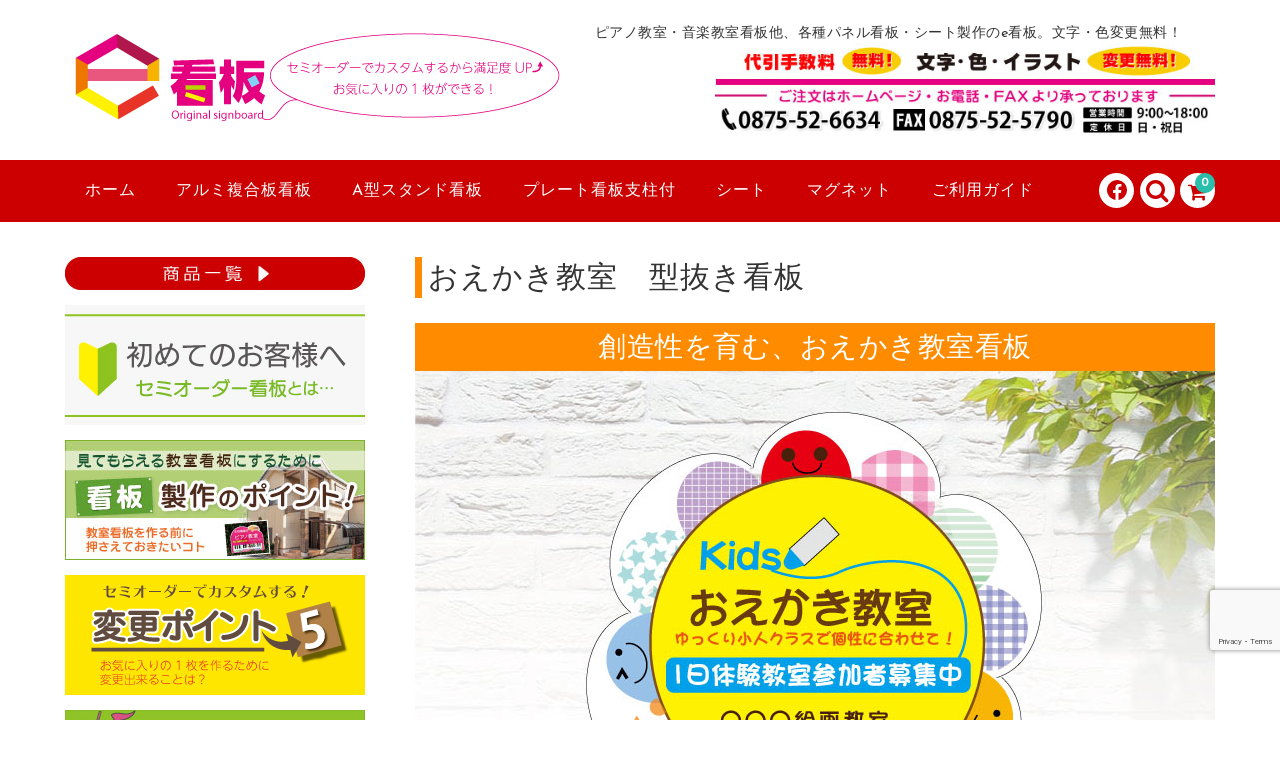

--- FILE ---
content_type: text/html; charset=UTF-8
request_url: https://ekanban.jp/ktco0007/
body_size: 26263
content:
<!DOCTYPE html>
<html dir="ltr" lang="ja" prefix="og: https://ogp.me/ns#">

<head>
	<meta charset="UTF-8" />
	<meta name="viewport" content="width=device-width, user-scalable=no">
	<meta name="format-detection" content="telephone=no"/>

	
	<title>おえかき教室 型抜き看板 | セミオーダーで制作できるパネル看板のe看板</title>

		<!-- All in One SEO 4.9.3 - aioseo.com -->
	<meta name="description" content="お絵描き教室の看板製作のことならe看板へお任せください。お花のようなデザインの型抜き看板で文字や色の変更もでき、セミオーダーでお気に入りの看板をお作りいただけます。素材はアルミ複合板。フェンスや壁面への設置用に穴あけも無料でいたします。お気軽にお問い合わせください。" />
	<meta name="robots" content="max-image-preview:large" />
	<meta name="author" content="fujii"/>
	<meta name="google-site-verification" content="SSGWN3GaOkBJEJesc52PIgazdvyFuySfT1Cdf6ZAN90" />
	<link rel="canonical" href="https://ekanban.jp/ktco0007/" />
	<meta name="generator" content="All in One SEO (AIOSEO) 4.9.3" />

		<!-- Google tag (gtag.js) -->
<script async src="https://www.googletagmanager.com/gtag/js?id=G-THQ8PVC3G5"></script>
<script>
  window.dataLayer = window.dataLayer || [];
  function gtag(){dataLayer.push(arguments);}
  gtag('js', new Date());

  gtag('config', 'G-THQ8PVC3G5');
</script>
		<meta property="og:locale" content="ja_JP" />
		<meta property="og:site_name" content="セミオーダーで制作できるパネル看板のe看板 | ピアノ教室・音楽教室看板他、各種パネル看板・シート製作のe看板。文字・色変更無料！" />
		<meta property="og:type" content="article" />
		<meta property="og:title" content="おえかき教室 型抜き看板 | セミオーダーで制作できるパネル看板のe看板" />
		<meta property="og:description" content="お絵描き教室の看板製作のことならe看板へお任せください。お花のようなデザインの型抜き看板で文字や色の変更もでき、セミオーダーでお気に入りの看板をお作りいただけます。素材はアルミ複合板。フェンスや壁面への設置用に穴あけも無料でいたします。お気軽にお問い合わせください。" />
		<meta property="og:url" content="https://ekanban.jp/ktco0007/" />
		<meta property="og:image" content="https://www.facebook.com/ekanban.jp" />
		<meta property="og:image:secure_url" content="https://www.facebook.com/ekanban.jp" />
		<meta property="article:published_time" content="2020-01-11T06:56:00+00:00" />
		<meta property="article:modified_time" content="2025-07-14T05:45:26+00:00" />
		<meta property="article:publisher" content="https://www.facebook.com/ekanban.jp" />
		<meta name="twitter:card" content="summary" />
		<meta name="twitter:title" content="おえかき教室 型抜き看板 | セミオーダーで制作できるパネル看板のe看板" />
		<meta name="twitter:description" content="お絵描き教室の看板製作のことならe看板へお任せください。お花のようなデザインの型抜き看板で文字や色の変更もでき、セミオーダーでお気に入りの看板をお作りいただけます。素材はアルミ複合板。フェンスや壁面への設置用に穴あけも無料でいたします。お気軽にお問い合わせください。" />
		<meta name="twitter:image" content="https://www.facebook.com/ekanban.jp" />
		<script type="application/ld+json" class="aioseo-schema">
			{"@context":"https:\/\/schema.org","@graph":[{"@type":"Article","@id":"https:\/\/ekanban.jp\/ktco0007\/#article","name":"\u304a\u3048\u304b\u304d\u6559\u5ba4 \u578b\u629c\u304d\u770b\u677f | \u30bb\u30df\u30aa\u30fc\u30c0\u30fc\u3067\u5236\u4f5c\u3067\u304d\u308b\u30d1\u30cd\u30eb\u770b\u677f\u306ee\u770b\u677f","headline":"\u304a\u3048\u304b\u304d\u6559\u5ba4\u3000\u578b\u629c\u304d\u770b\u677f","author":{"@id":"https:\/\/ekanban.jp\/author\/fujii\/#author"},"publisher":{"@id":"https:\/\/ekanban.jp\/#organization"},"image":{"@type":"ImageObject","url":"\/images\/item-ktco0007.jpg","@id":"https:\/\/ekanban.jp\/ktco0007\/#articleImage","width":800,"height":538,"caption":"\u304a\u3048\u304b\u304d\u6559\u5ba4\u3000\u578b\u629c\u304d\u770b\u677f"},"datePublished":"2020-01-11T15:56:00+09:00","dateModified":"2025-07-14T14:45:26+09:00","inLanguage":"ja","mainEntityOfPage":{"@id":"https:\/\/ekanban.jp\/ktco0007\/#webpage"},"isPartOf":{"@id":"https:\/\/ekanban.jp\/ktco0007\/#webpage"},"articleSection":"\u5546\u54c1, \u624b\u82b8\u30fb\u82b1\u30fb\u30a2\u30fc\u30c8\u6559\u5ba4\u770b\u677f, \u6559\u5ba4\u770b\u677f, GAHA0004, ktco0009"},{"@type":"BreadcrumbList","@id":"https:\/\/ekanban.jp\/ktco0007\/#breadcrumblist","itemListElement":[{"@type":"ListItem","@id":"https:\/\/ekanban.jp#listItem","position":1,"name":"Home","item":"https:\/\/ekanban.jp","nextItem":{"@type":"ListItem","@id":"https:\/\/ekanban.jp\/category\/item\/#listItem","name":"\u5546\u54c1"}},{"@type":"ListItem","@id":"https:\/\/ekanban.jp\/category\/item\/#listItem","position":2,"name":"\u5546\u54c1","item":"https:\/\/ekanban.jp\/category\/item\/","nextItem":{"@type":"ListItem","@id":"https:\/\/ekanban.jp\/category\/item\/kyoshitsu\/#listItem","name":"\u6559\u5ba4\u770b\u677f"},"previousItem":{"@type":"ListItem","@id":"https:\/\/ekanban.jp#listItem","name":"Home"}},{"@type":"ListItem","@id":"https:\/\/ekanban.jp\/category\/item\/kyoshitsu\/#listItem","position":3,"name":"\u6559\u5ba4\u770b\u677f","item":"https:\/\/ekanban.jp\/category\/item\/kyoshitsu\/","nextItem":{"@type":"ListItem","@id":"https:\/\/ekanban.jp\/category\/item\/kyoshitsu\/handcraft\/#listItem","name":"\u624b\u82b8\u30fb\u82b1\u30fb\u30a2\u30fc\u30c8\u6559\u5ba4\u770b\u677f"},"previousItem":{"@type":"ListItem","@id":"https:\/\/ekanban.jp\/category\/item\/#listItem","name":"\u5546\u54c1"}},{"@type":"ListItem","@id":"https:\/\/ekanban.jp\/category\/item\/kyoshitsu\/handcraft\/#listItem","position":4,"name":"\u624b\u82b8\u30fb\u82b1\u30fb\u30a2\u30fc\u30c8\u6559\u5ba4\u770b\u677f","item":"https:\/\/ekanban.jp\/category\/item\/kyoshitsu\/handcraft\/","nextItem":{"@type":"ListItem","@id":"https:\/\/ekanban.jp\/ktco0007\/#listItem","name":"\u304a\u3048\u304b\u304d\u6559\u5ba4\u3000\u578b\u629c\u304d\u770b\u677f"},"previousItem":{"@type":"ListItem","@id":"https:\/\/ekanban.jp\/category\/item\/kyoshitsu\/#listItem","name":"\u6559\u5ba4\u770b\u677f"}},{"@type":"ListItem","@id":"https:\/\/ekanban.jp\/ktco0007\/#listItem","position":5,"name":"\u304a\u3048\u304b\u304d\u6559\u5ba4\u3000\u578b\u629c\u304d\u770b\u677f","previousItem":{"@type":"ListItem","@id":"https:\/\/ekanban.jp\/category\/item\/kyoshitsu\/handcraft\/#listItem","name":"\u624b\u82b8\u30fb\u82b1\u30fb\u30a2\u30fc\u30c8\u6559\u5ba4\u770b\u677f"}}]},{"@type":"Organization","@id":"https:\/\/ekanban.jp\/#organization","name":"\u6709\u9650\u4f1a\u793e\u3000\u5408\u7530\u5e73\u516b\u5546\u5e97\u3000\u30dd\u30cb\u30fc\u30cd\u30c3\u30c8","description":"\u30d4\u30a2\u30ce\u6559\u5ba4\u30fb\u97f3\u697d\u6559\u5ba4\u770b\u677f\u4ed6\u3001\u5404\u7a2e\u30d1\u30cd\u30eb\u770b\u677f\u30fb\u30b7\u30fc\u30c8\u88fd\u4f5c\u306ee\u770b\u677f\u3002\u6587\u5b57\u30fb\u8272\u5909\u66f4\u7121\u6599\uff01","url":"https:\/\/ekanban.jp\/","telephone":"+81875526634","logo":{"@type":"ImageObject","url":"\/images\/logo-2.png","@id":"https:\/\/ekanban.jp\/ktco0007\/#organizationLogo","width":227,"height":100,"caption":"e\u770b\u677f"},"image":{"@id":"https:\/\/ekanban.jp\/ktco0007\/#organizationLogo"},"sameAs":["https:\/\/www.facebook.com\/ekanban.jp"]},{"@type":"Person","@id":"https:\/\/ekanban.jp\/author\/fujii\/#author","url":"https:\/\/ekanban.jp\/author\/fujii\/","name":"fujii"},{"@type":"WebPage","@id":"https:\/\/ekanban.jp\/ktco0007\/#webpage","url":"https:\/\/ekanban.jp\/ktco0007\/","name":"\u304a\u3048\u304b\u304d\u6559\u5ba4 \u578b\u629c\u304d\u770b\u677f | \u30bb\u30df\u30aa\u30fc\u30c0\u30fc\u3067\u5236\u4f5c\u3067\u304d\u308b\u30d1\u30cd\u30eb\u770b\u677f\u306ee\u770b\u677f","description":"\u304a\u7d75\u63cf\u304d\u6559\u5ba4\u306e\u770b\u677f\u88fd\u4f5c\u306e\u3053\u3068\u306a\u3089e\u770b\u677f\u3078\u304a\u4efb\u305b\u304f\u3060\u3055\u3044\u3002\u304a\u82b1\u306e\u3088\u3046\u306a\u30c7\u30b6\u30a4\u30f3\u306e\u578b\u629c\u304d\u770b\u677f\u3067\u6587\u5b57\u3084\u8272\u306e\u5909\u66f4\u3082\u3067\u304d\u3001\u30bb\u30df\u30aa\u30fc\u30c0\u30fc\u3067\u304a\u6c17\u306b\u5165\u308a\u306e\u770b\u677f\u3092\u304a\u4f5c\u308a\u3044\u305f\u3060\u3051\u307e\u3059\u3002\u7d20\u6750\u306f\u30a2\u30eb\u30df\u8907\u5408\u677f\u3002\u30d5\u30a7\u30f3\u30b9\u3084\u58c1\u9762\u3078\u306e\u8a2d\u7f6e\u7528\u306b\u7a74\u3042\u3051\u3082\u7121\u6599\u3067\u3044\u305f\u3057\u307e\u3059\u3002\u304a\u6c17\u8efd\u306b\u304a\u554f\u3044\u5408\u308f\u305b\u304f\u3060\u3055\u3044\u3002","inLanguage":"ja","isPartOf":{"@id":"https:\/\/ekanban.jp\/#website"},"breadcrumb":{"@id":"https:\/\/ekanban.jp\/ktco0007\/#breadcrumblist"},"author":{"@id":"https:\/\/ekanban.jp\/author\/fujii\/#author"},"creator":{"@id":"https:\/\/ekanban.jp\/author\/fujii\/#author"},"datePublished":"2020-01-11T15:56:00+09:00","dateModified":"2025-07-14T14:45:26+09:00"},{"@type":"WebSite","@id":"https:\/\/ekanban.jp\/#website","url":"https:\/\/ekanban.jp\/","name":"\u30bb\u30df\u30aa\u30fc\u30c0\u30fc\u3067\u5236\u4f5c\u3067\u304d\u308b\u30d1\u30cd\u30eb\u770b\u677f\u306ee\u770b\u677f","description":"\u30d4\u30a2\u30ce\u6559\u5ba4\u30fb\u97f3\u697d\u6559\u5ba4\u770b\u677f\u4ed6\u3001\u5404\u7a2e\u30d1\u30cd\u30eb\u770b\u677f\u30fb\u30b7\u30fc\u30c8\u88fd\u4f5c\u306ee\u770b\u677f\u3002\u6587\u5b57\u30fb\u8272\u5909\u66f4\u7121\u6599\uff01","inLanguage":"ja","publisher":{"@id":"https:\/\/ekanban.jp\/#organization"}}]}
		</script>
		<!-- All in One SEO -->

<link rel='dns-prefetch' href='//fonts.googleapis.com' />
<link rel="alternate" title="oEmbed (JSON)" type="application/json+oembed" href="https://ekanban.jp/wp-json/oembed/1.0/embed?url=https%3A%2F%2Fekanban.jp%2Fktco0007%2F" />
<link rel="alternate" title="oEmbed (XML)" type="text/xml+oembed" href="https://ekanban.jp/wp-json/oembed/1.0/embed?url=https%3A%2F%2Fekanban.jp%2Fktco0007%2F&#038;format=xml" />
<link rel='stylesheet' id='parent-style-css' href='https://ekanban.jp/wp-content/themes/welcart_basic/style.css?ver=1.0' type='text/css' media='all' />
<link rel='stylesheet' id='parent-welcart-style-css' href='https://ekanban.jp/wp-content/themes/welcart_basic/usces_cart.css?ver=1.0' type='text/css' media='all' />
<link rel='stylesheet' id='google-fonts-sans-css' href='https://fonts.googleapis.com/css?family=Josefin+Sans&#038;ver=1.0' type='text/css' media='all' />
<link rel='stylesheet' id='parent-sku_select-css' href='https://ekanban.jp/wp-content/themes/welcart_basic/wcex_sku_select.css?ver=1.0' type='text/css' media='all' />
<link rel='stylesheet' id='slick-style-css' href='https://ekanban.jp/wp-content/themes/welcart_basic-voll/css/slick.css?ver=1.0' type='text/css' media='all' />
<link rel='stylesheet' id='slick-theme-style-css' href='https://ekanban.jp/wp-content/themes/welcart_basic-voll/css/slick-theme.css?ver=1.0' type='text/css' media='all' />
<link rel='stylesheet' id='scroll-style-css' href='https://ekanban.jp/wp-content/themes/welcart_basic-voll/css/scroll.css?ver=1.0' type='text/css' media='all' />
<style id='wp-emoji-styles-inline-css' type='text/css'>

	img.wp-smiley, img.emoji {
		display: inline !important;
		border: none !important;
		box-shadow: none !important;
		height: 1em !important;
		width: 1em !important;
		margin: 0 0.07em !important;
		vertical-align: -0.1em !important;
		background: none !important;
		padding: 0 !important;
	}
/*# sourceURL=wp-emoji-styles-inline-css */
</style>
<style id='wp-block-library-inline-css' type='text/css'>
:root{--wp-block-synced-color:#7a00df;--wp-block-synced-color--rgb:122,0,223;--wp-bound-block-color:var(--wp-block-synced-color);--wp-editor-canvas-background:#ddd;--wp-admin-theme-color:#007cba;--wp-admin-theme-color--rgb:0,124,186;--wp-admin-theme-color-darker-10:#006ba1;--wp-admin-theme-color-darker-10--rgb:0,107,160.5;--wp-admin-theme-color-darker-20:#005a87;--wp-admin-theme-color-darker-20--rgb:0,90,135;--wp-admin-border-width-focus:2px}@media (min-resolution:192dpi){:root{--wp-admin-border-width-focus:1.5px}}.wp-element-button{cursor:pointer}:root .has-very-light-gray-background-color{background-color:#eee}:root .has-very-dark-gray-background-color{background-color:#313131}:root .has-very-light-gray-color{color:#eee}:root .has-very-dark-gray-color{color:#313131}:root .has-vivid-green-cyan-to-vivid-cyan-blue-gradient-background{background:linear-gradient(135deg,#00d084,#0693e3)}:root .has-purple-crush-gradient-background{background:linear-gradient(135deg,#34e2e4,#4721fb 50%,#ab1dfe)}:root .has-hazy-dawn-gradient-background{background:linear-gradient(135deg,#faaca8,#dad0ec)}:root .has-subdued-olive-gradient-background{background:linear-gradient(135deg,#fafae1,#67a671)}:root .has-atomic-cream-gradient-background{background:linear-gradient(135deg,#fdd79a,#004a59)}:root .has-nightshade-gradient-background{background:linear-gradient(135deg,#330968,#31cdcf)}:root .has-midnight-gradient-background{background:linear-gradient(135deg,#020381,#2874fc)}:root{--wp--preset--font-size--normal:16px;--wp--preset--font-size--huge:42px}.has-regular-font-size{font-size:1em}.has-larger-font-size{font-size:2.625em}.has-normal-font-size{font-size:var(--wp--preset--font-size--normal)}.has-huge-font-size{font-size:var(--wp--preset--font-size--huge)}.has-text-align-center{text-align:center}.has-text-align-left{text-align:left}.has-text-align-right{text-align:right}.has-fit-text{white-space:nowrap!important}#end-resizable-editor-section{display:none}.aligncenter{clear:both}.items-justified-left{justify-content:flex-start}.items-justified-center{justify-content:center}.items-justified-right{justify-content:flex-end}.items-justified-space-between{justify-content:space-between}.screen-reader-text{border:0;clip-path:inset(50%);height:1px;margin:-1px;overflow:hidden;padding:0;position:absolute;width:1px;word-wrap:normal!important}.screen-reader-text:focus{background-color:#ddd;clip-path:none;color:#444;display:block;font-size:1em;height:auto;left:5px;line-height:normal;padding:15px 23px 14px;text-decoration:none;top:5px;width:auto;z-index:100000}html :where(.has-border-color){border-style:solid}html :where([style*=border-top-color]){border-top-style:solid}html :where([style*=border-right-color]){border-right-style:solid}html :where([style*=border-bottom-color]){border-bottom-style:solid}html :where([style*=border-left-color]){border-left-style:solid}html :where([style*=border-width]){border-style:solid}html :where([style*=border-top-width]){border-top-style:solid}html :where([style*=border-right-width]){border-right-style:solid}html :where([style*=border-bottom-width]){border-bottom-style:solid}html :where([style*=border-left-width]){border-left-style:solid}html :where(img[class*=wp-image-]){height:auto;max-width:100%}:where(figure){margin:0 0 1em}html :where(.is-position-sticky){--wp-admin--admin-bar--position-offset:var(--wp-admin--admin-bar--height,0px)}@media screen and (max-width:600px){html :where(.is-position-sticky){--wp-admin--admin-bar--position-offset:0px}}
/*# sourceURL=/wp-includes/css/dist/block-library/common.min.css */
</style>
<style id='classic-theme-styles-inline-css' type='text/css'>
/*! This file is auto-generated */
.wp-block-button__link{color:#fff;background-color:#32373c;border-radius:9999px;box-shadow:none;text-decoration:none;padding:calc(.667em + 2px) calc(1.333em + 2px);font-size:1.125em}.wp-block-file__button{background:#32373c;color:#fff;text-decoration:none}
/*# sourceURL=/wp-includes/css/classic-themes.min.css */
</style>
<link rel='stylesheet' id='contact-form-7-css' href='https://ekanban.jp/wp-content/plugins/contact-form-7/includes/css/styles.css?ver=6.1.4' type='text/css' media='all' />
<link rel='stylesheet' id='sow-image-default-8b5b6f678277-css' href='https://ekanban.jp/images/siteorigin-widgets/sow-image-default-8b5b6f678277.css?ver=6.9' type='text/css' media='all' />
<link rel='stylesheet' id='whats-new-style-css' href='https://ekanban.jp/wp-content/plugins/whats-new-genarator/whats-new.css?ver=2.0.2' type='text/css' media='all' />
<link rel='stylesheet' id='wp-show-posts-css' href='https://ekanban.jp/wp-content/plugins/wp-show-posts/css/wp-show-posts-min.css?ver=1.1.6' type='text/css' media='all' />
<link rel='stylesheet' id='sku_select_style-css' href='https://ekanban.jp/wp-content/plugins/wcex_sku_select/wcex_sku_select.css?ver=1.4.5.2304241' type='text/css' media='' />
<link rel='stylesheet' id='sku_select_front_style-css' href='https://ekanban.jp/wp-content/themes/welcart_basic-voll/wcex_sku_select.css?ver=1.4.5.2304241' type='text/css' media='' />
<link rel='stylesheet' id='wc-basic-style-css' href='https://ekanban.jp/wp-content/themes/welcart_basic-voll/style.css?ver=1.7.7' type='text/css' media='all' />
<link rel='stylesheet' id='font-awesome-css' href='https://ekanban.jp/wp-content/themes/welcart_basic/font-awesome/font-awesome.min.css?ver=1.0' type='text/css' media='all' />
<link rel='stylesheet' id='luminous-basic-css-css' href='https://ekanban.jp/wp-content/themes/welcart_basic/css/luminous-basic.css?ver=1.0' type='text/css' media='all' />
<link rel='stylesheet' id='wp-pagenavi-css' href='https://ekanban.jp/wp-content/plugins/wp-pagenavi/pagenavi-css.css?ver=2.70' type='text/css' media='all' />
<link rel='stylesheet' id='tablepress-default-css' href='https://ekanban.jp/wp-content/tablepress-combined.min.css?ver=96' type='text/css' media='all' />
<link rel='stylesheet' id='usces_default_css-css' href='https://ekanban.jp/wp-content/plugins/usc-e-shop/css/usces_default.css?ver=2.11.27.2601211' type='text/css' media='all' />
<link rel='stylesheet' id='dashicons-css' href='https://ekanban.jp/wp-includes/css/dashicons.min.css?ver=6.9' type='text/css' media='all' />
<link rel='stylesheet' id='theme_cart_css-css' href='https://ekanban.jp/wp-content/themes/welcart_basic-voll/usces_cart.css?ver=2.11.27.2601211' type='text/css' media='all' />
<script type="text/javascript" src="https://ekanban.jp/wp-includes/js/jquery/jquery.min.js?ver=3.7.1" id="jquery-core-js"></script>
<script type="text/javascript" src="https://ekanban.jp/wp-includes/js/jquery/jquery-migrate.min.js?ver=3.4.1" id="jquery-migrate-js"></script>
<script type="text/javascript" src="https://ekanban.jp/wp-content/themes/welcart_basic-voll/js/front-customized.js?ver=1.0" id="front-customized-js"></script>
<script type="text/javascript" src="https://ekanban.jp/wp-content/themes/welcart_basic-voll/js/slick.min.js?ver=1.0" id="slick-js-js"></script>
<script type="text/javascript" src="https://ekanban.jp/wp-content/themes/welcart_basic-voll/js/wcct-slick.js?ver=1.0" id="wcct-slick-js-js"></script>
<script type="text/javascript" src="https://ekanban.jp/wp-content/themes/welcart_basic-voll/js/ScrollTrigger.min.js?ver=1.0" id="scrolltrigger-js-js"></script>
<script type="text/javascript" src="https://ekanban.jp/wp-content/themes/welcart_basic-voll/js/wcct-scroll.js?ver=1.0" id="wcct-scroll-js-js"></script>
<script type="text/javascript" src="https://ekanban.jp/wp-content/themes/welcart_basic-voll/js/wcct-itemsingle.js?ver=1.0" id="wcct-itemsingle-js"></script>
<script type="text/javascript" src="https://ekanban.jp/wp-content/themes/welcart_basic/js/front-customized.js?ver=1.0" id="wc-basic-js-js"></script>
<link rel="https://api.w.org/" href="https://ekanban.jp/wp-json/" /><link rel="alternate" title="JSON" type="application/json" href="https://ekanban.jp/wp-json/wp/v2/posts/8205" /><link rel="EditURI" type="application/rsd+xml" title="RSD" href="https://ekanban.jp/xmlrpc.php?rsd" />
<meta name="generator" content="WordPress 6.9" />
<link rel='shortlink' href='https://ekanban.jp/?p=8205' />

<meta property="og:title" content="おえかき教室　型抜き看板">
<meta property="og:type" content="product">
<meta property="og:description" content="おえかき教室　型抜き看板">
<meta property="og:url" content="https://ekanban.jp/ktco0007/">
<meta property="og:image" content="/images/ktco00007-150x150.jpg">
<meta property="og:site_name" content="セミオーダーで制作できるパネル看板のe看板"><link rel="icon" href="/images/cropped-fav-32x32.gif" sizes="32x32" />
<link rel="icon" href="/images/cropped-fav-192x192.gif" sizes="192x192" />
<link rel="apple-touch-icon" href="/images/cropped-fav-180x180.gif" />
<meta name="msapplication-TileImage" content="/images/cropped-fav-270x270.gif" />
		<style type="text/css" id="wp-custom-css">
			.b-img2 {
    margin-top: 15px;
}

.pc { display: none !important; }
.sp { display: block !important; }

@media only screen and (max-width: 768px) {
.pc { display: block !important; }
.sp { display: none !important; }
}

/*お知らせ詳細ページ*/
.new-item {
    color: #ff0000;
    font-weight: bold;
    font-size: 1.5em;
}

/*トップページh2 h3修正*/

h2.top-itiran {
    background-color: #cc0000;
    color: #fff !important;
    padding-left: 10px;
    margin-bottom: 10px;
    font-size: 22px;
    padding-top: 5px;
}

h3.top-itiran-title {
    font-weight: bold;
    margin: 3px 0;
}

.grecaptcha-badge {
bottom: 70px!important;
}

/*ロゴ高さ*/

@media screen and (min-width: 62.5em)
h1.site-title, div.site-title {
    font-size: 44px;
    width: auto;
    float: left;
    margin: 0 0.6818em 0 0.3409em;
    min-height: 100px;
}

/* 1200×600 */
.sizehenkou {
    font-weight: bold;
}

/* お知らせ */
.osirase {
    border: 3px solid #ff8c00;
    padding: 15px 20px 0px 20px;
    font-weight: 400;
}

/*スペース*/
.box-space {
    margin-top: 10px;
}

/*お知らせ2*/
.osirase1 {
    border: 3px solid #d8d8d8;
    padding: 15px 20px 0px 20px;
    font-weight: 400;
}

/* 複合板取扱注意 */

.tyuui-t2 {
    font-weight: bold;
    background-color: #ff8c00;
    color: #fff;
    padding: 3px 10px;
    font-size: 1.1em;
}

.arumi-tyuui {
    border: 1px solid #ff8c00;
    margin: 10px 10px 30px;
    padding: 5px;
}

/*トップページお知らせ*/

.top-o {
    border: 1px solid #ff0000;
    padding: 10px ;
    font-size: 1.05em;
    line-height: 1.5em;
	  text-align: center;
}

/* 初めてのお客様 */

.box-semi {
    background-color: #eeedeb;
    padding: 35px 30px 20px 30px;
    color: #000;
    font-size: 1.5em;
    font-weight: bold;
	  border-radius: 10px;
  	background-position: bottom right;
	background-image: url(/images/hajimete-back.png);
background-repeat: no-repeat;
}

.font-h1 {
    font-size: 1.3em;
    font-weight: bold;
}

#t-semi {
    font-size: 1.5em;
    color: #80b542;
}

span.chach-semi {
    font-size: 2em;
    color: #000;
    font-weight: bold;
}

p.font-sm {
    font-size: 0.7em;
}

.sm-back {
	    background-color: rgb(255 255 255 / 47%);
    color: #262626;
	  width: 70%;
	  padding: 10px 15px 5px;
	}

p.haisou-henkou {
    font-size: 1.6em;
    background-color: #cc0000;
    color: #fff;
    padding: 2px 10px;
}



/*テスト、設置方法動画ボタン*/

@media(min-width:751px){
  /*PC版のみ*/
  .yokonarabe{
    display:flex;
    width:100%;
    margin:10px;
  }
  .yokonarabe>div{
    width:48%;
  }
}
/*PC・スマホ共通*/
.yokonarabe>div{
  margin:0 1%;
  border:1px solid #775952;
  background:#FFF;
  margin:10px;
}

/*新着*/
.osirase-red {
    border: 3px solid #ff0000;
    padding: 15px 20px 0px 20px;
    font-weight: bold;
}

/*トップ設置写真*/

.btn--syohin2, a.btn---syohin2 {
    color: #fff;
    background-color: #f88738;
    font-size: 1.5em;
    padding: 15px 20px 10px 20px;
    margin: 10px;
    line-height: 3em;
}

.center {
    text-align: center;
}

.btn--syohin3, a.btn---syohin3 {
    color: #fff;
    background-color: #f88738;
    font-size: 1.2em;
    padding: 15px 20px 10px 20px;
    margin: 10px;
    line-height: 3em;
}


.heading03 {
	display: flex;
	justify-content: center;
	align-items: center;
	font-size: 26px;
	text-align: center;
}

.heading03::before,
.heading03::after {
	content: '';
	width: 70px;
	height: 3px;
	background-color: #878787;
}

.heading03::before {
	margin-right: 20px;
}
.heading03::after {
	margin-left: 20px;
}

a.link-underline {
    text-decoration: underline;
}

/*トップページお知らせ*/

.top-main2 {
    font-size: 1.3em;
    font-weight: bold;
    padding-bottom: 0;
    color: #717171;
    text-align: center;
}

.box-n {
    border: 1px solid #717171;
    padding: 10px;
}

.box-top {
    border: solid 2px #ff8559;
    padding: 20px 20px 10px;
    text-align: left;
}

@media screen and (min-width: 62.5em) {
    .sns li i::before {
        width: 20px;
        height: 20px;
        background: #CC0000;
    }
	
/*商品コード追加*/
	
span.number {
    font-size: 1.2em;
    font-weight: bold;
    text-align: right;
}
	
.nb-back {
 border-top: 1px solid #ccc;
 padding: 7px 0px 2px;
 border-bottom: 1px solid #ccc;
 text-align: center;
 margin-bottom: 8px;
}
	
.setumei-sk-b {
    font-size: 1.2em;
    font-weight: bold;
}

.setumei {
    font-size: 1.2em;
}
	
/*送料他アイコン*/

span.uv-rami {
    background-color: #02adde;
    padding: 8px 8px 5px 8px;
    line-height: 2.5em;
    color: #fff;
    font-weight: bold;
}

span.souryo-i {
    background-color: #fb0202;
    padding: 8px 8px 5px 8px;
    line-height: 2.5em;
    margin: 0 10px 0 0;
    color: #fff;
    font-weight: bold;
}

span.daibiki-i {
    background-color: #64AF1E;
    padding: 8px 8px 5px 8px;
    line-height: 2.5em;
    margin: 10px 0px;
    color: #fff;
    font-weight: bold;
}
	
.cart-box {
    padding: 15px;
    background-color: #ffecec;
    border-radius: 10px;
}
	
/* お知らせ */
.box-osirase {
    border: 2px solid #e6e2d7;
    padding: 10px;
}
	
/* シート */
.at-box {
    padding: 15px;
    font-size: 1.2em;
    background-color: #ffebeb;
    line-height: 1.5em;
    margin-bottom: 20px;
}
	
/*変更するためのポイント*/
.box-l-2 {
    border: solid 2px #ccc;
    padding: 10px;
    margin: 0 0 15px;
}		</style>
			
	<!--ここから-->

<!-- Global site tag (gtag.js) - Google Analytics -->
<script async src="https://www.googletagmanager.com/gtag/js?id=G-THQ8PVC3G5"></script>
<script>
  window.dataLayer = window.dataLayer || [];
  function gtag(){dataLayer.push(arguments);}
  gtag('js', new Date());

  gtag('config', 'G-THQ8PVC3G5');
</script>

<!--ここまで-->

</head>

<body class="wp-singular post-template-default single single-post postid-8205 single-format-standard wp-theme-welcart_basic wp-child-theme-welcart_basic-voll has-sidebar">
		<div class="site">
		<header id="masthead" class="site-header" role="banner">
			<div class="inner cf">
				<div class="fixed-box">
					<div id="head-top">
						<div class="head-inner cf">
															<div class="site-title">
								<a href="https://ekanban.jp/" title="セミオーダーで制作できるパネル看板のe看板" rel="home">
																					<img src="/images/logo2.jpg" alt="セミオーダーで制作できるパネル看板のe看板">
																				</a>
								</div>
																<p class="site-description">ピアノ教室・音楽教室看板他、各種パネル看板・シート製作のe看板。文字・色変更無料！</p>
																	<section id="widget-head" class="widget widget-area entries">
										<div id="sow-image-9" class="widget widget_sow-image"><div
			
			class="so-widget-sow-image so-widget-sow-image-default-8b5b6f678277"
			
		>
<div class="sow-image-container">
		<img 
	src="/images/header-tel1.jpg" width="600" height="110" srcset="/images/header-tel1.jpg 600w, /images/header-tel1-300x55.jpg 300w" sizes="(max-width: 600px) 100vw, 600px" alt="ご注文はホームページ・お電話・FAXより承っております" decoding="async" fetchpriority="high" 		class="so-widget-image"/>
	</div>

</div></div>									</section>
															</div><!-- #head-inner -->
					</div><!-- #head-top -->

											<div id="head-bottom">
							<div class="head-inner cf">
																	<div class="incart-btn">
										<a href="https://ekanban.jp/usces-cart/">
											<i class="fa fa-shopping-cart"></i><span class="total-quant" id="widgetcart-total-quant">0</span>
										</a>
									</div><!-- .incart-btn -->
								
								<div class="menu-bar">
									<a class="menu-trigger">
										<span></span>
										<span></span>
										<span></span>
									</a>
								</div><!-- .menu-bar -->

								<div class="mobile_menu_wrap">
									<div class="mobile_menu">
										<div class="snav cf">
											<div class="search-box cf">
												<i class="fa fa-search" aria-hidden="true"></i>
												<form role="search" method="get" action="https://ekanban.jp/" >
		<div class="s-box">
			<input type="text" value="" name="s" id="head-s-text" class="search-text" />
			<input type="submit" id="head-s-submit" class="searchsubmit" value="&#xf002;" />
		</div>
	</form>											</div><!-- .search-box -->
																					</div><!-- .snav -->

																					<ul class="sns cf">
																									<li class="fb"><a href="https://www.facebook.com//ekanban.jp" target="_blank" rel="nofollow"><i class="facebook-svg"></i></a></li>
																								</ul><!-- sns -->
										
																				<nav id="site-navigation" class="main-navigation" role="navigation">
											<div class="nav-menu-open"><ul id="menu-%e3%83%a1%e3%82%a4%e3%83%b3%e3%83%a1%e3%83%8b%e3%83%a5%e3%83%bc" class="header-nav-container cf"><li id="menu-item-17303" class="menu-item menu-item-type-custom menu-item-object-custom menu-item-home menu-item-17303"><a href="https://ekanban.jp/">ホーム</a></li>
<li id="menu-item-46" class="menu-item menu-item-type-post_type menu-item-object-page menu-item-has-children menu-item-46"><a href="https://ekanban.jp/fukugouban/">アルミ複合板看板</a>
<ul class="sub-menu">
	<li id="menu-item-98" class="menu-item menu-item-type-taxonomy menu-item-object-category current-post-ancestor current-menu-parent current-post-parent menu-item-has-children menu-item-98"><a href="https://ekanban.jp/category/item/kyoshitsu/">教室看板</a>
	<ul class="sub-menu">
		<li id="menu-item-101" class="menu-item menu-item-type-taxonomy menu-item-object-category menu-item-101"><a href="https://ekanban.jp/category/item/kyoshitsu/piano/">ピアノ・音楽教室看板</a></li>
		<li id="menu-item-99" class="menu-item menu-item-type-taxonomy menu-item-object-category menu-item-99"><a href="https://ekanban.jp/category/item/kyoshitsu/stringed/">ギター・弦楽器教室看板</a></li>
		<li id="menu-item-103" class="menu-item menu-item-type-taxonomy menu-item-object-category menu-item-103"><a href="https://ekanban.jp/category/item/kyoshitsu/wagakki/">和楽器教室看板</a></li>
		<li id="menu-item-109" class="menu-item menu-item-type-taxonomy menu-item-object-category menu-item-109"><a href="https://ekanban.jp/category/item/kyoshitsu/wind/">管楽器教室看板</a></li>
		<li id="menu-item-104" class="menu-item menu-item-type-taxonomy menu-item-object-category menu-item-104"><a href="https://ekanban.jp/category/item/kyoshitsu/study/">学習塾・幼児教室看板</a></li>
		<li id="menu-item-13363" class="menu-item menu-item-type-taxonomy menu-item-object-category menu-item-13363"><a href="https://ekanban.jp/category/item/kyoshitsu/programming/">プログラミング教室看板</a></li>
		<li id="menu-item-111" class="menu-item menu-item-type-taxonomy menu-item-object-category menu-item-111"><a href="https://ekanban.jp/category/item/kyoshitsu/gogaku/">英語・語学教室看板</a></li>
		<li id="menu-item-107" class="menu-item menu-item-type-taxonomy menu-item-object-category menu-item-107"><a href="https://ekanban.jp/category/item/kyoshitsu/syodo/">書道・硬筆教室看板</a></li>
		<li id="menu-item-108" class="menu-item menu-item-type-taxonomy menu-item-object-category menu-item-108"><a href="https://ekanban.jp/category/item/kyoshitsu/syuzan/">珠算（そろばん）教室看板</a></li>
		<li id="menu-item-13365" class="menu-item menu-item-type-taxonomy menu-item-object-category menu-item-13365"><a href="https://ekanban.jp/category/item/kyoshitsu/shogi/">将棋教室看板</a></li>
		<li id="menu-item-106" class="menu-item menu-item-type-taxonomy menu-item-object-category menu-item-106"><a href="https://ekanban.jp/category/item/kyoshitsu/cooking/">料理・菓子・パン教室看板</a></li>
		<li id="menu-item-110" class="menu-item menu-item-type-taxonomy menu-item-object-category menu-item-110"><a href="https://ekanban.jp/category/item/kyoshitsu/biyou/">美容・スポーツ教室看板</a></li>
		<li id="menu-item-105" class="menu-item menu-item-type-taxonomy menu-item-object-category current-post-ancestor current-menu-parent current-post-parent menu-item-105"><a href="https://ekanban.jp/category/item/kyoshitsu/handcraft/">手芸・花・アート教室看板</a></li>
		<li id="menu-item-112" class="menu-item menu-item-type-taxonomy menu-item-object-category menu-item-112"><a href="https://ekanban.jp/category/item/kyoshitsu/sadou/">茶道・着付け・陶芸教室看板</a></li>
	</ul>
</li>
	<li id="menu-item-95" class="menu-item menu-item-type-taxonomy menu-item-object-category menu-item-has-children menu-item-95"><a href="https://ekanban.jp/category/item/gomi/">ごみ・不法投棄看板</a>
	<ul class="sub-menu">
		<li id="menu-item-96" class="menu-item menu-item-type-taxonomy menu-item-object-category menu-item-96"><a href="https://ekanban.jp/category/item/gomi/gomiokiba/">ごみ置場看板</a></li>
		<li id="menu-item-97" class="menu-item menu-item-type-taxonomy menu-item-object-category menu-item-97"><a href="https://ekanban.jp/category/item/gomi/fuho/">不法投棄看板</a></li>
	</ul>
</li>
	<li id="menu-item-116" class="menu-item menu-item-type-taxonomy menu-item-object-category menu-item-has-children menu-item-116"><a href="https://ekanban.jp/category/item/kiken/">危険・注意看板</a>
	<ul class="sub-menu">
		<li id="menu-item-117" class="menu-item menu-item-type-taxonomy menu-item-object-category menu-item-117"><a href="https://ekanban.jp/category/item/kiken/kodomotyui/">子ども注意・危険看板</a></li>
		<li id="menu-item-118" class="menu-item menu-item-type-taxonomy menu-item-object-category menu-item-118"><a href="https://ekanban.jp/category/item/kiken/sinnyukinsi/">進入禁止・立入禁止看板</a></li>
	</ul>
</li>
	<li id="menu-item-7318" class="menu-item menu-item-type-taxonomy menu-item-object-category menu-item-has-children menu-item-7318"><a href="https://ekanban.jp/category/item/bouhan/">防犯看板</a>
	<ul class="sub-menu">
		<li id="menu-item-7319" class="menu-item menu-item-type-taxonomy menu-item-object-category menu-item-7319"><a href="https://ekanban.jp/category/item/bouhan/bouhan-camera/">防犯カメラ看板</a></li>
		<li id="menu-item-7320" class="menu-item menu-item-type-taxonomy menu-item-object-category menu-item-7320"><a href="https://ekanban.jp/category/item/bouhan/bouhan-taisaku/">防犯対策看板</a></li>
	</ul>
</li>
	<li id="menu-item-125" class="menu-item menu-item-type-taxonomy menu-item-object-category menu-item-has-children menu-item-125"><a href="https://ekanban.jp/category/item/parking/">駐車場看板</a>
	<ul class="sub-menu">
		<li id="menu-item-131" class="menu-item menu-item-type-taxonomy menu-item-object-category menu-item-131"><a href="https://ekanban.jp/category/item/parking/tukigime/">月極駐車場看板</a></li>
		<li id="menu-item-132" class="menu-item menu-item-type-taxonomy menu-item-object-category menu-item-132"><a href="https://ekanban.jp/category/item/parking/yuryou/">有料駐車場看板</a></li>
		<li id="menu-item-128" class="menu-item menu-item-type-taxonomy menu-item-object-category menu-item-128"><a href="https://ekanban.jp/category/item/parking/senyou/">専用駐車場看板</a></li>
		<li id="menu-item-135" class="menu-item menu-item-type-taxonomy menu-item-object-category menu-item-135"><a href="https://ekanban.jp/category/item/parking/genkin/">駐停車厳禁看板</a></li>
		<li id="menu-item-126" class="menu-item menu-item-type-taxonomy menu-item-object-category menu-item-126"><a href="https://ekanban.jp/category/item/parking/bicycle/">2輪・駐輪禁止看板</a></li>
		<li id="menu-item-129" class="menu-item menu-item-type-taxonomy menu-item-object-category menu-item-129"><a href="https://ekanban.jp/category/item/parking/attention/">駐車場利用注意看板</a></li>
		<li id="menu-item-134" class="menu-item menu-item-type-taxonomy menu-item-object-category menu-item-134"><a href="https://ekanban.jp/category/item/parking/handi/">身障者・妊婦用看板</a></li>
		<li id="menu-item-5951" class="menu-item menu-item-type-taxonomy menu-item-object-category menu-item-5951"><a href="https://ekanban.jp/category/item/parking/ev/">電気自動車充電スポット看板</a></li>
	</ul>
</li>
	<li id="menu-item-113" class="menu-item menu-item-type-taxonomy menu-item-object-category menu-item-has-children menu-item-113"><a href="https://ekanban.jp/category/item/fudousan/">不動産看板</a>
	<ul class="sub-menu">
		<li id="menu-item-114" class="menu-item menu-item-type-taxonomy menu-item-object-category menu-item-114"><a href="https://ekanban.jp/category/item/fudousan/petok/">ペット可看板</a></li>
		<li id="menu-item-115" class="menu-item menu-item-type-taxonomy menu-item-object-category menu-item-115"><a href="https://ekanban.jp/category/item/fudousan/nyukyosya/">入居者募集中看板</a></li>
	</ul>
</li>
	<li id="menu-item-122" class="menu-item menu-item-type-taxonomy menu-item-object-category menu-item-has-children menu-item-122"><a href="https://ekanban.jp/category/item/schoolzoon/">通学路看板</a>
	<ul class="sub-menu">
		<li id="menu-item-123" class="menu-item menu-item-type-taxonomy menu-item-object-category menu-item-123"><a href="https://ekanban.jp/category/item/schoolzoon/schoolsoon/">スクールゾーン看板</a></li>
		<li id="menu-item-124" class="menu-item menu-item-type-taxonomy menu-item-object-category menu-item-124"><a href="https://ekanban.jp/category/item/schoolzoon/hoikuen/">保育園・幼稚園看板</a></li>
	</ul>
</li>
	<li id="menu-item-119" class="menu-item menu-item-type-taxonomy menu-item-object-category menu-item-has-children menu-item-119"><a href="https://ekanban.jp/category/item/hospital/">病院看板</a>
	<ul class="sub-menu">
		<li id="menu-item-121" class="menu-item menu-item-type-taxonomy menu-item-object-category menu-item-121"><a href="https://ekanban.jp/category/item/hospital/sinryojikan/">診療時間看板</a></li>
		<li id="menu-item-120" class="menu-item menu-item-type-taxonomy menu-item-object-category menu-item-120"><a href="https://ekanban.jp/category/item/hospital/syohousen/">処方せん薬局看板</a></li>
	</ul>
</li>
	<li id="menu-item-6596" class="menu-item menu-item-type-taxonomy menu-item-object-category menu-item-has-children menu-item-6596"><a href="https://ekanban.jp/category/item/kouji/">工事看板</a>
	<ul class="sub-menu">
		<li id="menu-item-6598" class="menu-item menu-item-type-taxonomy menu-item-object-category menu-item-6598"><a href="https://ekanban.jp/category/item/kouji/kodomomuke/">子ども向け工事看板</a></li>
		<li id="menu-item-7260" class="menu-item menu-item-type-taxonomy menu-item-object-category menu-item-7260"><a href="https://ekanban.jp/category/item/kouji/tatiirikinsi/">立入禁止看板</a></li>
		<li id="menu-item-6597" class="menu-item menu-item-type-taxonomy menu-item-object-category menu-item-6597"><a href="https://ekanban.jp/category/item/kouji/taiyoukou/">太陽光発電看板</a></li>
	</ul>
</li>
	<li id="menu-item-397" class="menu-item menu-item-type-taxonomy menu-item-object-category menu-item-has-children menu-item-397"><a href="https://ekanban.jp/category/item/shop/">ショップ看板</a>
	<ul class="sub-menu">
		<li id="menu-item-398" class="menu-item menu-item-type-taxonomy menu-item-object-category menu-item-398"><a href="https://ekanban.jp/category/item/shop/welcome/">ウェルカムボード看板</a></li>
		<li id="menu-item-399" class="menu-item menu-item-type-taxonomy menu-item-object-category menu-item-399"><a href="https://ekanban.jp/category/item/shop/shop-k/">ショップ看板</a></li>
	</ul>
</li>
	<li id="menu-item-400" class="menu-item menu-item-type-taxonomy menu-item-object-category menu-item-has-children menu-item-400"><a href="https://ekanban.jp/category/item/pet/">ペット看板</a>
	<ul class="sub-menu">
		<li id="menu-item-401" class="menu-item menu-item-type-taxonomy menu-item-object-category menu-item-401"><a href="https://ekanban.jp/category/item/pet/petlife/">ペットライフマナー看板</a></li>
		<li id="menu-item-402" class="menu-item menu-item-type-taxonomy menu-item-object-category menu-item-402"><a href="https://ekanban.jp/category/item/pet/inusanpo/">犬の散歩看板</a></li>
	</ul>
</li>
	<li id="menu-item-403" class="menu-item menu-item-type-taxonomy menu-item-object-category menu-item-has-children menu-item-403"><a href="https://ekanban.jp/category/item/mannar/">マナー看板</a>
	<ul class="sub-menu">
		<li id="menu-item-404" class="menu-item menu-item-type-taxonomy menu-item-object-category menu-item-404"><a href="https://ekanban.jp/category/item/mannar/keitai/">携帯電話看板</a></li>
		<li id="menu-item-405" class="menu-item menu-item-type-taxonomy menu-item-object-category menu-item-405"><a href="https://ekanban.jp/category/item/mannar/sisetu/">施設利用看板</a></li>
		<li id="menu-item-6356" class="menu-item menu-item-type-taxonomy menu-item-object-category menu-item-6356"><a href="https://ekanban.jp/category/item/mannar/nosmoking/">禁煙・喫煙看板</a></li>
	</ul>
</li>
</ul>
</li>
<li id="menu-item-13597" class="menu-item menu-item-type-post_type menu-item-object-page menu-item-has-children menu-item-13597"><a href="https://ekanban.jp/a-gata/">A型スタンド看板</a>
<ul class="sub-menu">
	<li id="menu-item-11677" class="menu-item menu-item-type-taxonomy menu-item-object-category menu-item-11677"><a href="https://ekanban.jp/category/item/a-gata/agata-kyousitsu/">教室用A型看板</a></li>
	<li id="menu-item-11678" class="menu-item menu-item-type-taxonomy menu-item-object-category menu-item-11678"><a href="https://ekanban.jp/category/item/a-gata/a-gata-h/">病院・薬局用A型看板</a></li>
	<li id="menu-item-11680" class="menu-item menu-item-type-taxonomy menu-item-object-category menu-item-11680"><a href="https://ekanban.jp/category/item/a-gata/a-gata-e/">その他のA型看板</a></li>
</ul>
</li>
<li id="menu-item-15485" class="menu-item menu-item-type-post_type menu-item-object-page menu-item-15485"><a href="https://ekanban.jp/plate/">プレート看板支柱付</a></li>
<li id="menu-item-583" class="menu-item menu-item-type-post_type menu-item-object-page menu-item-has-children menu-item-583"><a href="https://ekanban.jp/sheet/">シート</a>
<ul class="sub-menu">
	<li id="menu-item-584" class="menu-item menu-item-type-taxonomy menu-item-object-category menu-item-584"><a href="https://ekanban.jp/category/item/sheet/k-sheet/">看板シート</a></li>
	<li id="menu-item-587" class="menu-item menu-item-type-taxonomy menu-item-object-category menu-item-587"><a href="https://ekanban.jp/category/item/sheet/sticker/">ステッカー</a></li>
	<li id="menu-item-10201" class="menu-item menu-item-type-post_type menu-item-object-page menu-item-10201"><a href="https://ekanban.jp/kirimoji/">切り文字（カッティングシート）</a></li>
</ul>
</li>
<li id="menu-item-48" class="menu-item menu-item-type-post_type menu-item-object-page menu-item-has-children menu-item-48"><a href="https://ekanban.jp/magnet/">マグネット</a>
<ul class="sub-menu">
	<li id="menu-item-546" class="menu-item menu-item-type-taxonomy menu-item-object-category menu-item-546"><a href="https://ekanban.jp/category/item/magnet/bouhan-m/">防犯マグネット</a></li>
	<li id="menu-item-8654" class="menu-item menu-item-type-taxonomy menu-item-object-category menu-item-8654"><a href="https://ekanban.jp/category/item/magnet/enjibus-magnet/">園児バスマグネット</a></li>
	<li id="menu-item-8609" class="menu-item menu-item-type-taxonomy menu-item-object-category menu-item-8609"><a href="https://ekanban.jp/category/item/magnet/syaryo-magnet/">車両マグネット</a></li>
</ul>
</li>
<li id="menu-item-54" class="menu-item menu-item-type-post_type menu-item-object-page menu-item-has-children menu-item-54"><a href="https://ekanban.jp/guide/">ご利用ガイド</a>
<ul class="sub-menu">
	<li id="menu-item-25427" class="menu-item menu-item-type-post_type menu-item-object-page menu-item-25427"><a href="https://ekanban.jp/semiorder/">初めてのお客様へ</a></li>
	<li id="menu-item-489" class="menu-item menu-item-type-post_type menu-item-object-page menu-item-489"><a href="https://ekanban.jp/henkou/">オリジナル看板を作成するための5つの変更ポイント！</a></li>
	<li id="menu-item-73" class="menu-item menu-item-type-post_type menu-item-object-page menu-item-73"><a href="https://ekanban.jp/kakaku/">価格</a></li>
	<li id="menu-item-76" class="menu-item menu-item-type-post_type menu-item-object-page menu-item-76"><a href="https://ekanban.jp/haisou/">支払い・送料・配送について</a></li>
	<li id="menu-item-15472" class="menu-item menu-item-type-custom menu-item-object-custom menu-item-15472"><a href="http://ekanban.jp/haisou/#henpinkoukan">返品・交換について</a></li>
	<li id="menu-item-374" class="menu-item menu-item-type-post_type menu-item-object-page menu-item-374"><a href="https://ekanban.jp/qa/">よくある質問</a></li>
	<li id="menu-item-45" class="menu-item menu-item-type-post_type menu-item-object-page menu-item-45"><a href="https://ekanban.jp/contact/">お問い合わせ</a></li>
</ul>
</li>
</ul></div>										</nav><!-- #site-navigation -->
																			</div><!-- .mobile-menu -->
								</div><!-- .mobile-menu-wrap -->
							</div><!-- #head_in -->
						</div><!-- #head_bottom -->
									</div><!-- .fixed-box -->
			</div><!-- .inner-->
		</header><!-- #masthead -->

				<div id="main" class="wrapper two-column left-set">

<div id="primary" class="site-content">
	<div id="content" role="main">

		
			<article class="inframe post-8205 post type-post status-publish format-standard category-item category-handcraft category-kyoshitsu tag-gaha0004 tag-ktco0009" id="post-8205">

				<h1 class="item_page_title">おえかき教室　型抜き看板</h1>

				
				<div id="itempage">

					<div class="item-description">
						<div class="inner">
							<p class="item-catch2">創造性を育む、おえかき教室看板</p>
<p><img decoding="async" class="alignnone size-full wp-image-8206" src="/images/item-ktco0007.jpg" alt="おえかき教室　型抜き看板" width="800" height="538" srcset="/images/item-ktco0007.jpg 800w, /images/item-ktco0007-300x202.jpg 300w, /images/item-ktco0007-768x516.jpg 768w, /images/item-ktco0007-272x182.jpg 272w" sizes="(max-width: 800px) 100vw, 800px" /></p>
<p class="item-catch">豊かな感受性や創造性を育んだり、様々な表現力を身につける絵。自由な発想で、楽しくお絵かきすることは、ストレス解消にも繋がります。</p>
<div class="myrow">
<section class="col-1" style="margin: 1em;">
<div class="box3">
<p class="mojiire">【例】<br />
Kid’s　おえかき教室<br />
ゆっくり小人クラスで個性に合わせて！<br />
一日体験教室参加者募集中<br />
○○○絵画教室<br />
TEL<br />
〇〇〇〇〇（担当）</p>
</div>
</section>
<section class="col-1" style="margin: 1em;">
<div class="kakakuhyo">
<table class="center">
<tbody>
<tr>
<th class="kakaku-h" colspan="2">サイズ</th>
<th class="kakaku-h">価格</th>
</tr>
<tr>
<td class="kakaku-ct">大</td>
<td class="kakaku-c">W590×H600mm</td>
<td class="kakaku-c1">25,740円</td>
</tr>
<tr>
<td class="kakaku-c">中</td>
<td class="kakaku-c">W447×H450mm</td>
<td class="kakaku-c1">22,750円</td>
</tr>
<tr>
<td class="kakaku-c">小</td>
<td class="kakaku-c">W300×H305mm</td>
<td class="kakaku-c1">19,880円</td>
</tr>
<tr>
<td class="kakaku-c" colspan="2">小＋土台付支柱</td>
<td class="kakaku-c1">31,970円</td>
</tr>
<tr>
<td class="kakaku-c" colspan="2">小＋ミニ看板四角＋土台付支柱</td>
<td class="kakaku-c1">39,720円</td>
</tr>
<tr>
<td class="kakaku-c" colspan="2">小＋ミニ看板型抜き＋土台付支柱</td>
<td class="kakaku-c1">44,000円</td>
</tr>
</tbody>
</table>
</div>
<p class="box-rs"><span class="uv-rami">UVラミネート加工</span><br />
<span class="souryo-i">送料別途</span><span class="daibiki-i">代引手数料無料</span><br />
※<a href="/haisou/" target="_blank" rel="noopener">お支払方法・送料はこちら≫</a></p>
</section>
</div>
<p><a href="/illust/" target="_blank" rel="noopener"><img decoding="async" class="size-full wp-image-15521 aligncenter" src="/images/illust-sozai-btn2.jpg" alt="イラスト素材集　ミニ看板デザインもこちら" width="610" height="54" /></a></p>
<p style="text-align: center;">e看板は見本看板のすべての<span class="red">文字や色・イラストも自由に無料で変更できるセミオーダー看板!</span><br />
見本デザインを元にお客様のご希望に沿ったデザインに変更。どうぞお気軽にご相談ください！</p>
<p><a href="https://ekanban.jp/henkou/"><img loading="lazy" decoding="async" class="size-full wp-image-301" src="/images/henkou6-2.jpg" alt="文字・色・イラストを変更できます" width="800" height="530" /></a><br />
<a href="/kansei/kansei-etc-school/"><img loading="lazy" decoding="async" src="/images/seisakurei-b1.jpg" alt="手芸・花・アート教室の完成写真・制作例はこちら" width="800" height="100" class="alignnone size-full wp-image-29314" /></a></p>
<div class="illust-space"><a href="https://ekanban.jp/plate/" target="_blank" rel="noopener"><img loading="lazy" decoding="async" class="size-full wp-image-15503 aligncenter" src="/images/plate-top-bannar3.jpg" alt="プレート看板支柱付" width="800" height="200" /></a></div>
<p><a href="/henkou/#color-list" target="_blank" rel="noopener"><img loading="lazy" decoding="async" class="size-full wp-image-18006 aligncenter" src="/images/color-list-btn.jpg" alt="カラー表" width="610" height="54" /></a></p>
<pre style="text-align: center;"><a href="/sheet/#e1"><img loading="lazy" decoding="async" class="alignnone size-full wp-image-512" src="/images/top-s22-1.jpg" alt="看板と同時注文でeステッカーが1000円！" width="801" height="251" /></a></pre>
<p><img loading="lazy" decoding="async" class="size-full wp-image-1251 aligncenter" src="/images/tyumon-nagare2-1.jpg" alt="ご注文の流れ" width="800" height="280" /></p>
<div class="arumi-tyuui">
<p class="tyuui-t2">アルミ複合板看板のお取り扱いについての注意点</p>
<p>看板の素材は「アルミ複合板」というアルミとアルミに発泡樹脂をサンドしたもで、丈夫で軽く屋外に設置して風が吹いてもなかなか折れ曲がることはありません。しかし、強い衝撃を１点で受けると変形します。<br />
特に看板面の角や縁は衝撃を集中するので、角を壁などにぶつけたり、角から落とすと変形します。<br />
取り付ける時は、その点を十分にご理解いただき、注意して取り付けてください。</p>
</div>
<pre style="text-align: center;"><strong><span style="color: #808080;">≫ご注文は</span><span style="color: #ff9900;">ホームページ・FAX・お電話</span><span style="color: #808080;">より承っております≪</span></strong></pre>
<p><a href="/images/fax.pdf" target="_blank" rel="noopener noreferrer"><img loading="lazy" decoding="async" class="size-full wp-image-513 aligncenter" src="/images/faxtyumonsyo1.jpg" alt="FAX注文用紙をここからダウンロードできます" width="600" height="80" srcset="/images/faxtyumonsyo1.jpg 600w, /images/faxtyumonsyo1-300x40.jpg 300w" sizes="(max-width: 600px) 100vw, 600px" /></a></p>
						</div>
					</div>

					<div class="cf">
												<div id="img-box" class="cf">
															<div id="itemimg-sub" class="slider slider-nav itemsubimg">
									<div><img width="90" height="90" src="/images/ktco00007-150x150.jpg" class="attachment-90x90 size-90x90" alt="おえかき教室　型抜き看板" decoding="async" loading="lazy" srcset="/images/ktco00007-150x150.jpg 150w, /images/ktco00007-300x300.jpg 300w, /images/ktco00007.jpg 600w" sizes="(max-width: 90px) 100vw, 90px" /></div>
																			<div><img width="90" height="90" src="/images/ktco0007__1-150x150.jpg" class="attachment-90x90 size-90x90" alt="看板の素材はアルミ複合板、軽量・屋外対応・水濡れOK" decoding="async" loading="lazy" srcset="/images/ktco0007__1-150x150.jpg 150w, /images/ktco0007__1-300x300.jpg 300w, /images/ktco0007__1.jpg 600w" sizes="(max-width: 90px) 100vw, 90px" /></div>
																			<div><img width="90" height="90" src="/images/top-banner3-3-1-150x150.jpg" class="attachment-90x90 size-90x90" alt="KTCO0007" decoding="async" loading="lazy" srcset="/images/top-banner3-3-1-150x150.jpg 150w, /images/top-banner3-3-1-300x300.jpg 300w, /images/top-banner3-3-1.jpg 600w" sizes="(max-width: 90px) 100vw, 90px" /></div>
																			<div><img width="90" height="90" src="/images/top-banner6-150x150.jpg" class="attachment-90x90 size-90x90" alt="KTCO0007" decoding="async" loading="lazy" srcset="/images/top-banner6-150x150.jpg 150w, /images/top-banner6-300x300.jpg 300w, /images/top-banner6.jpg 600w" sizes="(max-width: 90px) 100vw, 90px" /></div>
																	</div><!-- #itemimg-sub -->
							
							<div id="itemimg-main" class="itemimg">
								<div class="slider slider-for">
									<div>
										<a href="/images/ktco00007.jpg" >
											<img width="600" height="600" src="/images/ktco00007.jpg" class="attachment-600x600 size-600x600" alt="おえかき教室　型抜き看板" decoding="async" loading="lazy" srcset="/images/ktco00007.jpg 600w, /images/ktco00007-300x300.jpg 300w, /images/ktco00007-150x150.jpg 150w" sizes="(max-width: 600px) 100vw, 600px" />										</a>
									</div>
																			<div>
											<a href="/images/ktco0007__1.jpg" >
												<img width="600" height="600" src="/images/ktco0007__1.jpg" class="attachment-600x600 size-600x600" alt="看板の素材はアルミ複合板、軽量・屋外対応・水濡れOK" decoding="async" loading="lazy" srcset="/images/ktco0007__1.jpg 600w, /images/ktco0007__1-300x300.jpg 300w, /images/ktco0007__1-150x150.jpg 150w" sizes="(max-width: 600px) 100vw, 600px" />											</a>
										</div>
																			<div>
											<a href="/images/top-banner3-3-1.jpg" >
												<img width="600" height="600" src="/images/top-banner3-3-1.jpg" class="attachment-600x600 size-600x600" alt="KTCO0007" decoding="async" loading="lazy" srcset="/images/top-banner3-3-1.jpg 600w, /images/top-banner3-3-1-300x300.jpg 300w, /images/top-banner3-3-1-150x150.jpg 150w" sizes="(max-width: 600px) 100vw, 600px" />											</a>
										</div>
																			<div>
											<a href="/images/top-banner6.jpg" >
												<img width="600" height="600" src="/images/top-banner6.jpg" class="attachment-600x600 size-600x600" alt="KTCO0007" decoding="async" loading="lazy" srcset="/images/top-banner6.jpg 600w, /images/top-banner6-300x300.jpg 300w, /images/top-banner6-150x150.jpg 150w" sizes="(max-width: 600px) 100vw, 600px" />											</a>
										</div>
																	</div>
															</div><!-- #itemimg-main -->
						</div>

						<div class="item-info">
							<ul class="cf opt-tag">
</ul>
							<div class="itemcode">商品番号：KTCO0007</div>
							<h2 class="item-name">おえかき教室　型抜き看板</h2>

							
							<form action="https://ekanban.jp/usces-cart/" method="post">
								<div id="skuform" class="skuform sku-select">
									<div class="inner cf">
										<div class="right">

											<dl class="item-sku">
	<dt>サイズ</dt>
	<dd>
	<select name="sku_selct_0" id="sku_selct_0" class="sku_select" >
		<option value="0" selected="selected">大　W590×H600mm　25,740円</option>
		<option value="1">中　W447×H450mm　22,750円</option>
		<option value="2">小　W300×H305mm　19,880円</option>
		<option value="3">小＋土台付支柱　31,970円</option>
		<option value="4">小＋ミニ看板四角＋土台付支柱　39,720円</option>
		<option value="5">小＋ミニ看板型抜き＋土台付支柱　44,000円</option>
	</select>
	</dd>
	<dt>eステッカー</dt>
	<dd>
	<select name="sku_selct_1" id="sku_selct_1" class="sku_select" >
		<option value="0" selected="selected">不要</option>
		<option value="1">1枚</option>
		<option value="2">2枚</option>
		<option value="3">3枚</option>
		<option value="4">4枚</option>
		<option value="5">5枚</option>
	</select>
	</dd>
</dl>
<span class="ss_itemGpExp"></span>												<dl class="item-option">
																											<dt>文字入れ</dt>
														<dd>
<label for='itemOption[8205][KTCO0007__10][%E6%96%87%E5%AD%97%E5%85%A5%E3%82%8C]' class='iopt_label'></label>

<textarea name='itemOption[8205][KTCO0007__10][%E6%96%87%E5%AD%97%E5%85%A5%E3%82%8C]' id='itemOption[8205][KTCO0007__10][%E6%96%87%E5%AD%97%E5%85%A5%E3%82%8C]' class='iopt_textarea'></textarea>
</dd>
																											<dt>穴あけ</dt>
														<dd>
<label for='itemOption[8205][KTCO0007__10][%E7%A9%B4%E3%81%82%E3%81%91]' class='iopt_label'></label>

<select name='itemOption[8205][KTCO0007__10][%E7%A9%B4%E3%81%82%E3%81%91]' id='itemOption[8205][KTCO0007__10][%E7%A9%B4%E3%81%82%E3%81%91]' class='iopt_select' onKeyDown="if (event.keyCode == 13) {return false;}">
	<option value='不要' selected="selected">不要</option>
	<option value='必要'>必要</option>
	<option value='相談希望'>相談希望</option>
</select>
</dd>
																									</dl>
												
											<div id="checkout_box">
												<div class="zaikostatus">在庫状態：<span class="ss_stockstatus">受注後製作</span></div>
												<div class="field">
																										<div class="field_price">
																												<span class="sell_price ss_price">¥25,740</span><em class="tax">（税込）</em>													</div>
																									</div>

																									<div class="itemsoldout">只今お取扱い出来ません</div>
																								<div class="c-box">
													<span class="quantity">数量<input name="quant[8205][KTCO0007__10]" type="text" id="quant[8205][KTCO0007__10]" class="skuquantity" value="1" onKeyDown="if (event.keyCode == 13) {return false;}" /></span><span class="unit"></span>
													<span class="cart-button"><input name="zaikonum[8205][KTCO0007__10]" type="hidden" id="zaikonum[8205][KTCO0007__10]" value="" />
<input name="zaiko[8205][KTCO0007__10]" type="hidden" id="zaiko[8205][KTCO0007__10]" value="0" />
<input name="gptekiyo[8205][KTCO0007__10]" type="hidden" id="gptekiyo[8205][KTCO0007__10]" value="0" />
<input name="skuPrice[8205][KTCO0007__10]" type="hidden" id="skuPrice[8205][KTCO0007__10]" value="25740" />
<input name="inCart[8205][KTCO0007__10]" type="submit" id="inCart[8205][KTCO0007__10]" class="skubutton" value="カートへ入れる" onclick="return uscesCart.intoCart( '8205','KTCO0007__10' )" /><input name="usces_referer" type="hidden" value="/ktco0007/" />
</span>
												</div>
												<div class="error_message"></div>
												<div class="wcss_loading"></div>
											</div><!-- #checkout_box -->
										</div><!-- .right -->
									</div><!-- .inner -->
								</div><!-- #skuform -->
															</form>
													</div><!-- .item-info -->

					
						<div class="assistance_item">
		<h3>関連商品</h3>
		<ul class="clearfix">
			<li class="fromBottomIn" data-scroll="once"><div class="inner"><div class="itemimg"><a href="https://ekanban.jp/ktco0009/" rel="bookmark" title="アート教室 型抜き看板"><img width="300" height="300" src="/images/ktco0009-300x300.jpg" class="attachment-300x300 size-300x300" alt="アート教室型抜き看板" decoding="async" loading="lazy" srcset="/images/ktco0009-300x300.jpg 300w, /images/ktco0009-150x150.jpg 150w, /images/ktco0009.jpg 600w" sizes="(max-width: 300px) 100vw, 300px" /></a></div><div class="itemname"><a href="https://ekanban.jp/ktco0009/" rel="bookmark" title="アート教室 型抜き看板">アート教室　型抜き看板</a></div><div class="itemprice">¥25,740<em class="tax">（税込）</em></div></div></li><li class="fromBottomIn" data-scroll="once"><div class="inner"><div class="itemimg"><a href="https://ekanban.jp/gaha0004/" rel="bookmark" title="絵画教室看板"><img width="300" height="300" src="/images/gaha0004-300x300.jpg" class="attachment-300x300 size-300x300" alt="絵画教室看板" decoding="async" loading="lazy" srcset="/images/gaha0004-300x300.jpg 300w, /images/gaha0004-150x150.jpg 150w, /images/gaha0004.jpg 600w" sizes="(max-width: 300px) 100vw, 300px" /></a></div><div class="itemname"><a href="https://ekanban.jp/gaha0004/" rel="bookmark" title="絵画教室看板">絵画教室看板</a></div><div class="itemprice">¥20,550<em class="tax">（税込）</em></div></div></li>		</ul>
	</div><!-- end of assistance_item -->
			
					</div><!-- .cf -->
				</div><!-- #itemspage -->
			</article>

		
	</div><!-- #content -->
</div><!-- #primary -->


<aside id="secondary" class="widget-area" role="complementary">

	<section id="sow-editor-2" class="widget widget_sow-editor fromBottomIn" data-scroll="once"><div
			
			class="so-widget-sow-editor so-widget-sow-editor-base"
			
		>
<div class="siteorigin-widget-tinymce textwidget">
	<div class="b-img"><a href="/itemlist/"><img loading="lazy" decoding="async" class="size-full wp-image-11562 aligncenter" src="/images/b-itiran.jpg" alt="商品一覧" width="300" height="120" /></a></div>
<div class="b-img"><a href="/semiorder/"><img loading="lazy" decoding="async" class="size-full wp-image-25428 aligncenter" src="/images/hajimete-banner.jpg" alt="初めてのお客様へ　セミオーダー看板とは" width="300" height="120" /></a></div>
<div class="b-img"><a href="/point/"><img loading="lazy" decoding="async" class="size-full wp-image-1167 aligncenter" src="/images/b-point1.jpg" alt="看板製作のポイント" width="300" height="120" /></a></div>
<div class="b-img"><a href="/henkou/"><img loading="lazy" decoding="async" class="size-full wp-image-2892 aligncenter" src="/images/henkou-bannar1.jpg" alt="5つの変更ポイント" width="300" height="120" /></a></div>
<div class="b-img"><a href="/illust/"><img loading="lazy" decoding="async" class="size-full wp-image-2892 aligncenter" src="/images/illust-banner-2.jpg" alt="イラスト素材集" width="300" height="120" /></a></div>
<div class="b-img"><a href="/howto/"><img loading="lazy" decoding="async" class="size-full wp-image-143 aligncenter" src="/images/toritukedouga.jpg" alt="設置方法の動画" width="300" height="160" /></a></div>
<div class="b-img"><a href="/kansei/"><img loading="lazy" decoding="async" class="size-medium wp-image-139 aligncenter" src="/images/kansei-bannar-1-300x120.jpg" alt="完成写真" width="300" height="120" srcset="/images/kansei-bannar-1-300x120.jpg 300w, /images/kansei-bannar-1.jpg 345w" sizes="(max-width: 300px) 100vw, 300px" /></a></div>
<div class="b-img"><a href="/setti/"><img loading="lazy" decoding="async" class="size-medium wp-image-140 aligncenter" src="/images/kanse-bannar-300x120.jpg" alt="設置写真" width="300" height="120" srcset="/images/kanse-bannar-300x120.jpg 300w, /images/kanse-bannar.jpg 345w" sizes="(max-width: 300px) 100vw, 300px" /></a></div>
<div class="b-img"><a href="/request/"><img loading="lazy" decoding="async" class="aligncenter size-full wp-image-11216" src="/images/request-1.jpg" alt="看板リクエスト" width="300" height="80" /></a></div>
<p><!-- ここから --></p>
<div id="fb-root"></div>
<p><script async defer crossorigin="anonymous" src="https://connect.facebook.net/ja_JP/sdk.js#xfbml=1&version=v19.0" nonce="I36C1xfO"></script></p>
<div class="fb-page" data-href="https://www.facebook.com/ekanban.jp/" data-tabs="timeline" data-width="300" data-height="480" data-small-header="true" data-adapt-container-width="false" data-hide-cover="false" data-show-facepile="false">
<blockquote class="fb-xfbml-parse-ignore" cite="https://www.facebook.com/ekanban.jp/"><p><a href="https://www.facebook.com/ekanban.jp/">facebook e看板　（有限会社合田平八商店　ポニーネット）</a></p></blockquote>
</div>
<p><!-- ここまで --><br />
<!-- ここから --></p>
<p><!-- ここまで --></p>
<div class="b-img2"><a href="https://store.line.me/stickershop/product/1323286/ja" target="_blank" rel="noopener noreferrer"><img loading="lazy" decoding="async" class="size-full wp-image-12510 aligncenter" src="/images/line-bana.jpg" alt="LINEスタンプ" width="300" height="160" /></a></div>
<div class="b-img2"><a href="https://reptiles-feed.com/" target="_blank" rel="noopener noreferrer"><img loading="lazy" decoding="async" class="size-full wp-image-12510 aligncenter" src="/images/caroot-banner.jpg" alt="餌用コオロギの通販専門店" width="300" height="160" /></p>
<p>自社繁殖で安心安全！イエコ・フタホシ・クロコの餌用コオロギ通販専門店【キャロット】</p>
<p></a></div>
</div>
</div></section>
</aside><!-- #secondary -->
		</div><!-- #main -->

					<div id="toTop" class="wrap fixed"><a href="#masthead"><i class="fa fa-angle-up" aria-hidden="true"></i></a></div>
		
		<footer id="colophon" role="contentinfo">
			<div class="inner cf">
							<nav id="site-info" class="footer-navigation">
					<div class="menu-%e3%83%95%e3%83%83%e3%82%bf%e3%83%bc-container"><ul id="menu-%e3%83%95%e3%83%83%e3%82%bf%e3%83%bc" class="footer-menu cf"><li id="menu-item-71" class="menu-item menu-item-type-post_type menu-item-object-page menu-item-71"><a href="https://ekanban.jp/about/">会社概要</a></li>
<li id="menu-item-161" class="menu-item menu-item-type-post_type menu-item-object-page menu-item-161"><a href="https://ekanban.jp/privacy/">プライバシーポリシー</a></li>
<li id="menu-item-72" class="menu-item menu-item-type-post_type menu-item-object-page menu-item-72"><a href="https://ekanban.jp/law/">特定商取引に基づく表記</a></li>
<li id="menu-item-70" class="menu-item menu-item-type-post_type menu-item-object-page menu-item-70"><a href="https://ekanban.jp/sitemap/">サイトマップ</a></li>
</ul></div>				</nav><!-- #colophon -->
							<p class="copyright">Copyright©2004 e看板 All Rights Reserved.</p>
			</div><!-- .inner -->
		</footer><!-- #colophon -->
	</div>	
	<script type="speculationrules">
{"prefetch":[{"source":"document","where":{"and":[{"href_matches":"/*"},{"not":{"href_matches":["/wp-*.php","/wp-admin/*","/images/*","/wp-content/*","/wp-content/plugins/*","/wp-content/themes/welcart_basic-voll/*","/wp-content/themes/welcart_basic/*","/*\\?(.+)"]}},{"not":{"selector_matches":"a[rel~=\"nofollow\"]"}},{"not":{"selector_matches":".no-prefetch, .no-prefetch a"}}]},"eagerness":"conservative"}]}
</script>
	<script type='text/javascript'>
		uscesL10n = {
			
			'ajaxurl': "https://ekanban.jp/wp-admin/admin-ajax.php",
			'loaderurl': "https://ekanban.jp/wp-content/plugins/usc-e-shop/images/loading.gif",
			'post_id': "8205",
			'cart_number': "14039",
			'is_cart_row': false,
			'opt_esse': new Array( '0','0' ),
			'opt_means': new Array( '5','0' ),
			'mes_opts': new Array( '文字入れを入力してください。','穴あけを選択してください。' ),
			'key_opts': new Array( '%E6%96%87%E5%AD%97%E5%85%A5%E3%82%8C','%E7%A9%B4%E3%81%82%E3%81%91' ),
			'previous_url': "https://ekanban.jp",
			'itemRestriction': "",
			'itemOrderAcceptable': "0",
			'uscespage': "",
			'uscesid': "MDUzMzNmNjVjOTdhMmI2NTUxODRiMTgxNGM1N2ViMGYwMzliNjVlOWRjMjYwNTRiX2FjdGluZ18wX0E%3D",
			'wc_nonce': "a88625f123"
		}
	</script>
	<script type='text/javascript' src='https://ekanban.jp/wp-content/plugins/usc-e-shop/js/usces_cart.js'></script>
				<script type='text/javascript'>
	(function($) {
	uscesCart = {
		intoCart : function (post_id, sku) {
			var zaikonum = $("[id='zaikonum["+post_id+"]["+sku+"]']").val();
			var zaiko = $("[id='zaiko["+post_id+"]["+sku+"]']").val();
			if( ( uscesL10n.itemOrderAcceptable != '1' && zaiko != '0' && zaiko != '1' ) || ( uscesL10n.itemOrderAcceptable != '1' && parseInt(zaikonum) == 0 ) ){
				alert('只今在庫切れです。');
				return false;
			}

			var mes = '';
			if( $("[id='quant["+post_id+"]["+sku+"]']").length ){
				var quant = $("[id='quant["+post_id+"]["+sku+"]']").val();
				if( quant == '0' || quant == '' || !(uscesCart.isNum(quant))){
					mes += "数量を正しく入力してください。\n";
				}
				var checknum = '';
				var checkmode = '';
				if( parseInt(uscesL10n.itemRestriction) <= parseInt(zaikonum) && uscesL10n.itemRestriction != '' && uscesL10n.itemRestriction != '0' && zaikonum != '' ) {
					checknum = uscesL10n.itemRestriction;
					checkmode ='rest';
				} else if( uscesL10n.itemOrderAcceptable != '1' && parseInt(uscesL10n.itemRestriction) > parseInt(zaikonum) && uscesL10n.itemRestriction != '' && uscesL10n.itemRestriction != '0' && zaikonum != '' ) {
					checknum = zaikonum;
					checkmode ='zaiko';
				} else if( uscesL10n.itemOrderAcceptable != '1' && (uscesL10n.itemRestriction == '' || uscesL10n.itemRestriction == '0') && zaikonum != '' ) {
					checknum = zaikonum;
					checkmode ='zaiko';
				} else if( uscesL10n.itemRestriction != '' && uscesL10n.itemRestriction != '0' && ( zaikonum == '' || zaikonum == '0' || parseInt(uscesL10n.itemRestriction) > parseInt(zaikonum) ) ) {
					checknum = uscesL10n.itemRestriction;
					checkmode ='rest';
				}

				if( parseInt(quant) > parseInt(checknum) && checknum != '' ){
					if(checkmode == 'rest'){
						mes += 'この商品は一度に'+checknum+'までの数量制限があります。'+"\n";
					}else{
						mes += 'この商品の在庫は残り'+checknum+'です。'+"\n";
					}
				}
			}
			for(i=0; i<uscesL10n.key_opts.length; i++){
				if( uscesL10n.opt_esse[i] == '1' ){
					var skuob = $("[id='itemOption["+post_id+"]["+sku+"]["+uscesL10n.key_opts[i]+"]']");
					var itemOption = "itemOption["+post_id+"]["+sku+"]["+uscesL10n.key_opts[i]+"]";
					var opt_obj_radio = $(":radio[name*='"+itemOption+"']");
					var opt_obj_checkbox = $(":checkbox[name*='"+itemOption+"']:checked");

					if( uscesL10n.opt_means[i] == '3' ){

						if( !opt_obj_radio.is(':checked') ){
							mes += uscesL10n.mes_opts[i]+"\n";
						}

					}else if( uscesL10n.opt_means[i] == '4' ){

						if( !opt_obj_checkbox.length ){
							mes += uscesL10n.mes_opts[i]+"\n";
						}

					}else{

						if( skuob.length ){
							if( uscesL10n.opt_means[i] == 0 && skuob.val() == '#NONE#' ){
								mes += uscesL10n.mes_opts[i]+"\n";
							}else if( uscesL10n.opt_means[i] == 1 && ( skuob.val() == '' || skuob.val() == '#NONE#' ) ){
								mes += uscesL10n.mes_opts[i]+"\n";
							}else if( uscesL10n.opt_means[i] >= 2 && skuob.val() == '' ){
								mes += uscesL10n.mes_opts[i]+"\n";
							}
						}
					}
				}
			}

						
			if( mes != '' ){
				alert( mes );
				return false;
			}else{
				return true;
			}
		},

		isNum : function (num) {
			if (num.match(/[^0-9]/g)) {
				return false;
			}
			return true;
		}
	};
	})(jQuery);
	</script>
			<script type='text/javascript'>
jQuery( function($) {
	skuSelect = {
		change : function( sku_code, first ) {
			$( "#skuform .wcss_loading" ).html( '<img src="https://ekanban.jp/wp-content/plugins/usc-e-shop//images/loading-publish.gif" />' );
			$( "#skuform .skubutton" ).attr( 'disabled', 'disabled' );

			var quant_type = 'text';
			if( $( "#skuform select.skuquantity" ).length > 0 ) {
				quant_type = 'select';
			}

			var s = skuSelect.settings;
			s.data = {
				'action': 'wcex_sku_select',
				'mode': 'change_sku',
				'sku': sku_code,
				'post_id': uscesL10n.post_id,
				'quant_type': quant_type,
				'mem_id': '',
				'wc_nonce': '27ae0aef47'
			};
			// console.log( s.data );
			$.ajax( s ).done(function( data, dataType ) {
				// console.log( data );
				var passage = '[' + data['post_id'] + '][' + data['sku_enc'] + ']';

				$( "#skuform input[name^='zaiko[']" ).attr( 'id', 'zaiko'+passage ).attr( 'name', 'zaiko'+passage ).attr( 'value', data['stock'] );
				$( "#skuform input[name^=zaikonum]" ).attr( 'id', 'zaikonum'+passage ).attr( 'name', 'zaikonum'+passage ).attr( 'value', data['stocknum'] );
				$( "#skuform input[name^=gptekiyo]" ).attr( 'id', 'gptekiyo'+passage ).attr( 'name', 'gptekiyo'+passage ).attr( 'value', data['gp'] );
				$( "#skuform input[name^=skuPrice]" ).attr( 'id', 'skuPrice'+passage ).attr( 'name', 'skuPrice'+passage ).attr( 'value', data['price'] );
				if( $( "#skuform input[name^=quant]" ).length ) {
					$( "#skuform input[name^=quant]" ).attr( 'id', 'quant'+passage ).attr( 'name', 'quant'+passage );
				}
				if( $( "#skuform select[name^=quant]" ).length ) {
					$( "#skuform select[name^=quant]" ).attr( 'id', 'quant'+passage ).attr( 'name', 'quant'+passage );
				}
				$( "#skuform input[name^=inCart]" ).attr( 'id', 'inCart'+passage ).attr( 'name', 'inCart'+passage );
				$( "#skuform input[name^=inCart]" ).attr( 'onclick', "return uscesCart.intoCart('" + data['post_id'] + "','" + data['sku_enc'] + "')" );

				if( $( "#skuform [id^='itemOption[']" ).length ) {
					$( "#skuform [id^='itemOption[']" ).each( function() {
						att_name = $( this ).attr( 'name' );
						new_name = att_name.replace( /^itemOption\[[0-9]+\]\[[^\[]+\](.*)$/i, "itemOption"+passage+"$1" );
						$( this ).attr( 'name', new_name );
						att_id = $( this ).attr( 'id' );
						new_id = att_id.replace( /^itemOption\[[0-9]+\]\[[^\[]+\](.*)$/i, "itemOption"+passage+"$1" );
						$( this ).attr( 'id', new_id );
						if( $( this ).parent().find( 'label' ) ) {
							$( this ).parent().attr( 'for', new_id );
						}
					});
				}

				$( ".ss_price" ).html( data['cr_price'] );
				if( data['cr_price_taxincluded'] ) {
					$( ".ss_price_taxincluded" ).html( data['cr_price_taxincluded'] );
				}
				if( $( ".ss_cprice" ).length ) {
					$( ".ss_cprice" ).html( data['cr_cprice'] );
				}
				if( $( ".ss_stockstatus" ).length ) {
					$( ".ss_stockstatus" ).html( data['stockstatus'] );
					if( !$( '.ss_stockstatus' ).hasClass( 'ss_status_'+data['stock'] ) ) {
						$( '.ss_stockstatus' ).removeClass( function( index, className ) {
							return( className.match( /\bss_status_\S+/g ) || [] ).join( ' ' );
						});
						$( '.ss_stockstatus' ).addClass( 'ss_status_'+data['stock'] );
					}
				}

				if( data['select_quantity'] ) {
					$( "#skuform .skuquantity" ).html( data['select_quantity'] );
				}

				if( !data['is_stock'] ) {
					if( data['inquiry_link_button'] && $( "#skuform .inquiry" ).length ) {
						$( "#skuform .inquiry" ).show();
						if( data['inquiry_link'] && $( ".contact-item" ).length ) {
							$( '.contact-item a' ).attr( 'href', data['inquiry_link'] );
						}
					} else {
						$( "#skuform .itemsoldout" ).show();
					}
					$( "#skuform .c-box" ).hide();
				} else {
					if( data['inquiry_link_button'] && $( "#skuform .inquiry" ).length ) {
						$( "#skuform .inquiry" ).hide();
					} else {
						$( "#skuform .itemsoldout" ).hide();
					}
					$( "#skuform .c-box" ).show();
				}
				if( data['gptekiyo'] ) {
					$( ".ss_itemGpExp" ).html( data['gptekiyo'] );
					$( ".ss_itemGpExp" ).show();
				} else {
					$( ".ss_itemGpExp" ).html( '' );
					$( ".ss_itemGpExp" ).hide();
				}
				if( data['unit'] ) {
					$( ".unit" ).html( data['unit'] );
				} else {
					$( ".unit" ).html( '' );
				}

				
				$( "#skuform .wcss_loading" ).html( '' );
				$( "#skuform .skubutton" ).attr( 'disabled', false );
			}).fail(function(msg) {
				$( "#skuform .wcss_loading" ).html( '' );
				$( "#skuform .skubutton" ).attr( 'disabled', false );
				console.log( msg );
			});
			return false;
		},

		settings : {
			url: uscesL10n.ajaxurl,
			type: 'POST',
			dataType: "json",
			cache: false
		},

		create_skucode : function() {
			var selected_sku = '';
			$( '#skuform select[name^=sku_selct]' ).each( function() {
				selected_sku += $( this ).val() + ':';
			});
			// console.log(selected_sku);
			var sku_code = encodeURIComponent( selected_sku.substr( 0, selected_sku.length-1 ) );
			return sku_code;
		}
			};

			//Select
	$( document ).on( "change", '#skuform select[name^=sku_selct]', function() {
		skuSelect.change( skuSelect.create_skucode(), false );
	});
	$( '#skuform select[name^=sku_selct]' ).trigger( "change" );

		
		});
</script>
		<!-- Welcart version : v2.11.27.2601211 -->
<style type="text/css">

	/* =ALL
	-------------------------------------------------------------- */

	body {
		color: #333;
	}
	a {
		color: #666;
	}
	a:hover {
		color: rgba( 102, 102, 102, .6 );
	}
	select,
	input[type="text"],
	input[type="password"],
	input[type="email"],
	input[type="tel"],
	input[type="search"],
	input[type="url"] {
		border-color: #ccc;
	}

	/* =border
	-------------------------------------------------------------- */
	.entry-content th,
	.item-description th,
	.entry-content td,
	.item-description td,
	.item-info .itemGpExp,
	.item-info .itemGpExp dt,
	.item-info .itemGpExp dd,
	#respond .form-submit,
	#wc_reviews .comment-form,
	#cart_table,
	#cart_table th,
	#cart_table td,
	#cart_table .quantity input,
	.customer_form,
	.customer_form th,
	.customer_form td,
	#wc_delivery .customer_form,
	#delivery_flag th,
	#cart #point_table,
	#cart #point_table td,
	#cart #coupon_table,
	#cart #coupon_table td,
	#confirm_table,
	#confirm_table th,
	#confirm_table td,
	#memberinfo table,
	#memberinfo tr:first-child th:first-child,
	#memberinfo th,
	#memberinfo td,
	#memberinfo #history_head th,
	#memberinfo #history_head td,
	#memberinfo .retail th,
	#memberinfo .retail td,
	#memberinfo .customer_form,
	#memberinfo .customer_form th,
	#memberinfo .customer_form td,
	#memberinfo .customer_form tr:first-child th:first-child,
	#loginform table,
	#loginform th,
	#loginform td,
	#wc_login .loginbox input.loginmail,
	#wc_login .loginbox input.loginpass,
	#wc_member .loginbox input.loginmail,
	#wc_member .loginbox input.loginpass,
	.item-description .inner,
	.item-info .skuform,
	.item-info form .skuform:first-child,
	.tab-list,
	.tab-list li::after,
	.tab-box,
	#searchbox fieldset,
	.customer_form tr,
	.customer_form tr:first-child,
	.comment-area,
	.comment-area li,
	.comment-area li:last-child,
	#amount_each_time th,
	#amount_each_time td,
	#wc_member_auto_billing_info .auto_billing_contents .subscription_block,
	#wc_member_auto_billing_info .auto_billing_contents dt,
	#wc_member_auto_billing_info .auto_billing_contents dd,
	#wc_member_auto_billing_info #memberinfo .auto_billing_contents table tbody,
	#memberinfo .auto_billing_contents table tbody td,
	#memberinfo .auto_billing_contents table tbody td:nth-child(even),
	#memberinfo .auto_billing_contents p.nodata  {
		border-color: #ccc;
	}
	.tab-list li::before {
		border-top-color: #ccc;
		border-bottom-color: #FFFFFF;
	}

	/* =table
	-------------------------------------------------------------- */

	#confirm_table tr.ttl td {
		background-color: #aaa	}
	#confirm_table .ttl h3 {
		color: #fff;
	}
	#cart_table th,
	#cart_table th.subtotal em.tax,
	#memberinfo #history_head th,
	#wc_member_auto_billing_info #memberinfo .data-table-wrap h2,
	#wc_member_auto_billing_info #memberinfo .auto_billing_contents table thead th {
		color: #fff;
		background-color: #aaa	}
	#cart_table tfoot th {
		color: inherit;
		background: none;
	}

	/* =btn
	-------------------------------------------------------------- */

	/* -- cart-btn -- */
	.item-info .skubutton,
	.incart-btn .total-quant,
	#memberinfo table.retail .redownload_link a {
		color: #fff;
		background-color: #2abfab;
	}
	.item-info .skubutton:hover,
	#memberinfo table.retail .redownload_link a:hover {
		background-color: rgba( 42, 191, 171, .6 );
	}
	/* .wcex favorites */
	.favorite-button .add-favorite {
		border-color: #2abfab;
		color: #2abfab;
	}
	.favorite-button .add-favorite {
		background-color: rgba( 42, 191, 171, .1 );
	}
	.favorite-button .add-favorite.added {
		background-color: #fff;
	}
	.favorite-button .add-favorite:hover,
	.favorite-button .add-favorite.added:hover,
	#tofavorite-content .tofavorite-page-link a,
	#tofavorite-content .tologin-page-link a,
	#tofavorite-content .tologin-newmember-page-link a {
		color: #fff;
		background-color: #2abfab;
	}
	#tofavorite-content .tofavorite-page-link a:hover,
	#tofavorite-content .tologin-page-link a:hover,
	#tofavorite-content .tologin-newmember-page-link a:hover {
		background-color: rgba( 42, 191, 171, .6 );
	}
	#tofavorite-content #tofavorite-close {
		color: #333;
		background-color: #ddd;
	}
	#tofavorite-content #tofavorite-close:hover {
		background-color: rgba( 221, 221, 221, .6 );
	}

	/* -- main-btn -- */
	.inqbox .send input,
	.entry-content input[type="submit"],
	.item-description input[type="submit"],
	.snav .membership li a.usces_login_a,
	.snav .membership li.member-login-menu a,
	.widget_welcart_search #searchsubmit,
	.widget_welcart_login input#member_loginw,
	.widget_welcart_login input#member_login,
	.send input.to_customerinfo_button,
	.send input.to_memberlogin_button,
	#paypal_dialog #paypal_use_point,
	#wc_customer .send input.to_reganddeliveryinfo_button,
	.send input.to_deliveryinfo_button,
	.send input.to_confirm_button,
	.send input#purchase_button,
	.member-page #memberinfo .send input.editmember,
	#wc_login .loginbox #member_login,
	#wc_member .loginbox #member_login,
	#wc_login .loginbox .new-entry #nav a,
	#wc_member .loginbox .new-entry #nav a,
	#wc_lostmemberpassword #member_login,
	#wc_changepassword #member_login,
	.member-page .send input {
		color: #fff;
		background-color: #090909	}
	.inqbox .send input:hover,
	.entry-content input[type="submit"]:hover,
	.item-description input[type="submit"]:hover,
	.snav .membership li a.usces_login_a:hover,
	.snav .membership li.member-login-menu a:hover,
	.widget_welcart_search #searchsubmit:hover,
	.widget_welcart_login input#member_loginw:hover,
	.widget_welcart_login input#member_login:hover,
	.send input.to_customerinfo_button:hover,
	.send input.to_memberlogin_button:hover,
	#paypal_dialog #paypal_use_point:hover,
	#wc_customer .send input.to_reganddeliveryinfo_button:hover,
	.send input.to_deliveryinfo_button:hover,
	.send input.to_confirm_button:hover,
	.send input#purchase_button:hover,
	.member-page #memberinfo .send input.editmember:hover,
	#wc_login .loginbox #member_login:hover,
	#wc_member .loginbox #member_login:hover,
	#wc_login .loginbox .new-entry #nav a:hover,
	#wc_member .loginbox .new-entry #nav a:hover,
	#wc_lostmemberpassword #member_login:hover,
	#wc_changepassword #member_login:hover,
	.member-page .send input:hover {
		background-color: rgba( 9, 9, 9, .6 );
	}

	/* -- sub-btn -- */
	input[type="button"],
	input[type="submit"],
	input[type="reset"],
	.snav .membership li a,
	.widget_welcart_search div a,
	.widget_welcart_login .loginbox a.usces_logout_a,
	.widget_welcart_login .loginbox a.login_widget_mem_info_a,
	#itempage .item-info .itemsoldout,
	#wc_cart #cart .upbutton input,
	#point_table td input.use_point_button,
	#cart #coupon_table td .use_coupon_button,
	#wc_ordercompletion .send a,
	.member_submenu a,
	.member-page #memberinfo .send input.top,
	.member-page #memberinfo .send input.deletemember,
	#wc_login #nav a,
	#wc_lostmemberpassword #nav a,
	.reviews_btn a,
	#searchbox input.usces_search_button,
	.gotoedit a,
	#memberpages .header_explanation .gotoedit a {
		color: #333;
		background-color: #ddd;
	}
	input[type="button"]:hover,
	input[type="submit"]:hover,
	input[type="reset"]:hover,
	.snav .membership li a:hover,
	.widget_welcart_search div a:hover,
	.widget_welcart_login .loginbox a.usces_logout_a:hover,
	.widget_welcart_login .loginbox a.login_widget_mem_info_a:hover,
	#wc_ordercompletion .send a:hover,
	.member_submenu a:hover,
	.member-page #memberinfo .send input.top:hover,
	.member-page #memberinfo .send input.deletemember:hover,
	#wc_login #nav a:hover,
	#wc_lostmemberpassword #nav a:hover,
	.reviews_btn a:hover,
	#searchbox input.usces_search_button:hover,
	.gotoedit a:hover,
	#memberpages .header_explanation .gotoedit a:hover {
		background-color: rgba( 221, 221, 221, .6 );
	}
	#wc_cart #cart .upbutton input:hover,
	#point_table td input.use_point_button:hover,
	#cart #coupon_table td .use_coupon_button:hover {
		color: #333;
		background-color: rgba( 221, 221, 221, .6 );
	}

	/* -- opt_tag -- */
	.opt-tag li.new {
		color: #ed8a9a;
		border-color: #ed8a9a;
	}
	.opt-tag li.recommend {
		color: #4eb6a5;
		border-color: #4eb6a5;
	}
	.opt-tag li.stock {
		color: #4e9fb6;
		border-color: #4e9fb6;
	}
	.opt-tag li.sale {
		color: #a64eb6;
		border-color: #a64eb6;
	}

	/* -- price_color ＋ .soldout -- */
	.itemprice{
		color: #333;
	}

	/* -- campaign_message -- */
	.campaign_message {
		color: #d3222a;
	}

	/* -- pagination -- */
	.pagination_wrapper li .current,
	.pagination_wrapper li a {
		color: #090909;
		border-color: #090909;
	}
	.pagination_wrapper li .current {
		color: #fff;
		background-color: #090909;
	}
	.pagination_wrapper li a:hover {
		color: #fff;
		background-color: #090909;
	}

	/* =header
	-------------------------------------------------------------- */

	header.site-header,
	.mobile_menu_wrap {
		background-color: #fff;
	}
	h1.site-title a,
	div.site-title a,
	.site-description,
	.incart-btn,
	.search-box .searchsubmit,
	.search-box input[type="text"],
	.snav .membership li,
	.snav .membership li a,
	#site-navigation ul li a {
		color: #333;
	}
	.menu-trigger span {
		background-color: #333;
	}
	.search-box div.s-box,
	.snav .membership ul,
	#site-navigation,
	.sns {
		border-color: #ccc;
	}
	.sns li a {
		background-color: #ccc;
	}
	.sns li i {
		color: #fff;
	}

	/* ———————— .fixed-box ———————— */
	.fixed .fixed-box {
		background-color: #fff;
		border-color: #ccc;
	}

	/* =footer
	-------------------------------------------------------------- */

	footer {
		color: #fff;
		background-color: #cc0000;
	}
	footer a {
		color: #fff;
	}
	footer a:hover {
		color: rgba( 255, 255, 255, .6 );
	}

	/* ———————— #toTop ———————— */
	#toTop a {
		background-color: #cc0000;
	}
	#toTop a:hover {
		background-color: rgba( 204, 0, 0, .6 );
	}
	#toTop i,
	#toTop i:hover {
		color: #fff;
	}

	/* =secondary
	-------------------------------------------------------------- */

	#secondary {
		color: #333;
		background-color: #f6f6f6;
		border-color: #ccc;
	}
	#secondary a {
		color: #666;
	}
	#secondary a:hover {
		color: rgba( 102, 102, 102, .6 );
	}
	#secondary h3 {
		color: #878787;
	}

	/* ———————— Widget ———————— */
	.bestseller-item .rankimg {
		background-color: #cc0000;
	}
	.widget_welcart_bestseller .rankimg:before {
		color: #fff;
	}

	.widget_welcart_calendar th,
	.welcart_blog_calendar th,
	.widget_calendar th {
		color: #333;
		border-color: #ccc;
	}
	.widget_welcart_calendar table,
	.welcart_blog_calendar table,
	.widget_calendar table,
	.widget_welcart_calendar td,
	.welcart_blog_calendar td,
	.widget_calendar td {
		border-color: #ccc;
	}
	.widget_welcart_calendar td.businessday {
		color: #333;
		background-color: #f5f2de;
	}
	.widget_welcart_calendar span.businessday {
		background-color: #f5f2de;
	}

	#secondary select,
	.usces_recent_entries ul,
	.widget_welcart_post ul,
	.widget_welcart_page ul,
	.widget_archive ul,
	.widget_nav_menu ul,
	.widget_pages ul,
	.widget_meta ul,
	.widget_recent_entries ul,
	.widget_recent_comments ul,
	.usces_recent_entries li,
	.widget_welcart_post li,
	.widget_welcart_page li,
	.widget_archive li,
	.widget_nav_menu ul li,
	.widget_pages li,
	.widget_meta li,
	.widget_recent_entries li,
	.widget_recent_comments li,
	.widget_welcart_login input.loginmail,
	.widget_welcart_login input.loginpass,
	.widget_search div {
		border-color: #ccc;
	}
	.widget_search .searchsubmit {
		color: #333;
	}

	/* =Contents
	-------------------------------------------------------------- */

	/* -- .entries -- */
	.entries h2 {
		color: #878787;
	}

	/* -- #wc_reviews -- */
	#wc_reviews li .review-body,
	#wc_reviews .review-author:before{
		color: #333;
		background-color: #f6f6f6;
	}

	/* =front-page.php
	-------------------------------------------------------------- */

	/* -- #main_visual -- */
	#main_slide .caption {
		background-color: rgba( 135, 135, 135, .75 );
	}

	/* -- .info-area -- */
	.info-area .wrap,
	.info-area p.no-date,
	.blog #content .info-area article {
		border-color: #ccc;
	}

	/* ———————— .home-widget-area ———————— */

	/* -- .widget_text -- */
	.home-widget .widget_text h3,
	.home-widget .widget_text h4,
	.home-widget .widget_text h5,
	.home-widget .widget_text h6 {
		color: #878787;
	}
	.home-widget .widget_text h4:after {
		background-color: #878787;
	}

	/* =single-page.php + page.php
	-------------------------------------------------------------- */

	.entry-content h2,
	.item-description h2 {
		color: #878787;
	}
	.entry-content h3,
	.item-description h3 {
		color: #878787;
	}
	.comment-area h2:before {
		color: #333;
	}

	/* =item-single.php
	-------------------------------------------------------------- */
	.item-info .contact-item a {
		color: #fff;
		background-color: #aaa	}
	.item-info .contact-item a:hover {
		background-color: rgba( 170, 170, 170, .6 )	}

	/* =Cart-page
	-------------------------------------------------------------- */

	div.cart_navi li {
		color: #cc0000;
		border-color: #cc0000;
	}
	div.cart_navi li.current {
		color: #fff;
		background-color: #cc0000;
	}

	/* =item-single.php
	-------------------------------------------------------------- */

	.item-info .field_frequency {
		background-color: #878787;
	}
	em,
	.item-info .field_cprice {
		color: #333;
	}
	.assistance_item h3 {
		color: #878787;
	}

	/* =Member-page
	-------------------------------------------------------------- */

	#wc_member h3 {
		color: #878787;
	}
	#memberinfo #history_head td.retail a,
	#wc_member_auto_billing_info #memberinfo .auto_billing_contents table tbody td a {
		color: #666;
	}
	#memberinfo #history_head td.retail a:hover,
	#wc_member_auto_billing_info #memberinfo .auto_billing_contents table tbody td a:hover {
		color: rgba( 102, 102, 102, .6 );
	}

	@media screen and (min-width: 38.75em) {

		#wc_member_auto_billing_info .auto_billing_contents dl::after {
			background-color: #ccc;
		}

		#wc_member_auto_billing_info #memberinfo .data-table-wrap h2 {
			background: none;
			color: inherit;
		}

		#wc_member_auto_billing_info #memberinfo .auto_billing_contents table thead th,
		#wc_member_auto_billing_info #memberinfo .auto_billing_contents table tbody td,
		#wc_member_auto_billing_info #memberinfo .auto_billing_contents table tbody td:last-child,
		#wc_member_auto_billing_info .auto_billing_contents dd:nth-of-type(odd) {
			border-color: #ccc;
		}
	}

	/**
	 * 16.4 Desktop Small 1000px
	 */
	@media screen and (min-width: 62.5em) {

		/* =header
		-------------------------------------------------------------- */

		.mobile_menu_wrap{
			background: none;
		}
		#head-bottom {
			background-color: #cc0000;
		}
		#site-navigation ul ul,
		#site-navigation ul ul li {
			border-color: #cc0000;
		}
		#site-navigation ul li a,
		#site-navigation li.current-menu-item > a,
		#site-navigation li.current-menu-ancestor > a {
			color: #fff;
		}
		#site-navigation ul li a::after,
		#site-navigation li.current-menu-item > a::after,
		#site-navigation li.current-menu-ancestor > a::after {
			background-color: #f32735;
		}
		#site-navigation ul ul :hover > a,
		#site-navigation li a:hover {
			background-color: #f32735;
			color: #fff;
		}
		#site-navigation li li.current-menu-ancestor > a,
		#site-navigation li li.current-menu-item > a {
			background-color: #fff;
			color: #f32735;
		}
		#site-navigation li li.current-menu-ancestor a:hover,
		#site-navigation li li.current-menu-item li a:hover {
			background-color: #f32735;
			color: #fff;
		}
		.snav .membership ul {
			background-color: #FFFFFF;
		}
		.sns li a,
		.incart-btn i {
			background-color: #fff;
		}
		.sns li i,
		.incart-btn i:before {
			color: #cc0000;
		}
		.snav .search-box i,
		.snav .membership i{
			color: #cc0000;
			background-color: #fff;
		}
		.sns li a:hover,
		.incart-btn a:hover,
		.incart-btn i:hover,
		.snav .search-box i:hover,
		.snav .membership i:hover {
			background-color: rgba( 255, 255, 255, .6 );
		}
		.snav .membership li:last-child a {
			border-color: #ccc;
		}

		/* ———————— .fixed-box ———————— */
		.fixed .fixed-box {
			border: none;
		}

		/* =footer
		-------------------------------------------------------------- */
		#site-info li:before,
		#site-info li:last-child::after{
			background-color: #fff;
		}

		/* =secondary
		-------------------------------------------------------------- */
		#secondary {
			color: #333;
			background: none;
			border-color: #ccc;
		}
		#secondary a {
			color: #666;
		}
		#secondary a:hover {
			color: rgba( 102, 102, 102, .6 );
		}
		/* ———————— Widget ———————— */
		.widget_welcart_calendar th,
		.welcart_blog_calendar th,
		.widget_calendar th {
			color: #333;
			border-color: #ccc;
		}
		.widget_welcart_calendar td.businessday {
			color: #333;
		}
		.widget_welcart_calendar table,
		.welcart_blog_calendar table,
		.widget_calendar table,
		.widget_welcart_calendar td,
		.welcart_blog_calendar td,
		.widget_calendar td {
			border-color: #ccc;
		}
		#secondary select,
		.usces_recent_entries ul,
		.widget_welcart_post ul,
		.widget_welcart_page ul,
		.widget_archive ul,
		.widget_nav_menu ul,
		.widget_pages ul,
		.widget_meta ul,
		.widget_recent_entries ul,
		.widget_recent_comments ul,
		.usces_recent_entries li,
		.widget_welcart_post li,
		.widget_welcart_page li,
		.widget_archive li,
		.widget_nav_menu ul li,
		.widget_pages li,
		.widget_meta li,
		.widget_recent_entries li,
		.widget_recent_comments li,
		.widget_welcart_login input.loginmail,
		.widget_welcart_login input.loginpass,
		.widget_search div {
			border-color: #ccc;
		}
		.widget_search #searchsubmit {
			color: #333;
		}
	}

</style>

	
		<style type="text/css">

			/* =border
			-------------------------------------------------------------- */
			.item-info .item-sku th,
			.item-info .item-sku td,
			.item-info .item-sku tbody tr th,
			.item-info .item-sku th:last-child,
			.item-info .item-sku td:last-child,
			dl.item-sku dd label{
				border-color: #ccc;
			}
			dl.item-sku dd label {
				color: #333;
			}
			dl.item-sku dd input[type=radio]:checked + label,
			dl.item-sku dd label:hover {
				border-color: #333;
			}

		</style>

	<!-- Type Basic : v1.8.8 -->
<!-- Welcart Voll : v1.5.6 -->
<style id='global-styles-inline-css' type='text/css'>
:root{--wp--preset--aspect-ratio--square: 1;--wp--preset--aspect-ratio--4-3: 4/3;--wp--preset--aspect-ratio--3-4: 3/4;--wp--preset--aspect-ratio--3-2: 3/2;--wp--preset--aspect-ratio--2-3: 2/3;--wp--preset--aspect-ratio--16-9: 16/9;--wp--preset--aspect-ratio--9-16: 9/16;--wp--preset--color--black: #000000;--wp--preset--color--cyan-bluish-gray: #abb8c3;--wp--preset--color--white: #ffffff;--wp--preset--color--pale-pink: #f78da7;--wp--preset--color--vivid-red: #cf2e2e;--wp--preset--color--luminous-vivid-orange: #ff6900;--wp--preset--color--luminous-vivid-amber: #fcb900;--wp--preset--color--light-green-cyan: #7bdcb5;--wp--preset--color--vivid-green-cyan: #00d084;--wp--preset--color--pale-cyan-blue: #8ed1fc;--wp--preset--color--vivid-cyan-blue: #0693e3;--wp--preset--color--vivid-purple: #9b51e0;--wp--preset--gradient--vivid-cyan-blue-to-vivid-purple: linear-gradient(135deg,rgb(6,147,227) 0%,rgb(155,81,224) 100%);--wp--preset--gradient--light-green-cyan-to-vivid-green-cyan: linear-gradient(135deg,rgb(122,220,180) 0%,rgb(0,208,130) 100%);--wp--preset--gradient--luminous-vivid-amber-to-luminous-vivid-orange: linear-gradient(135deg,rgb(252,185,0) 0%,rgb(255,105,0) 100%);--wp--preset--gradient--luminous-vivid-orange-to-vivid-red: linear-gradient(135deg,rgb(255,105,0) 0%,rgb(207,46,46) 100%);--wp--preset--gradient--very-light-gray-to-cyan-bluish-gray: linear-gradient(135deg,rgb(238,238,238) 0%,rgb(169,184,195) 100%);--wp--preset--gradient--cool-to-warm-spectrum: linear-gradient(135deg,rgb(74,234,220) 0%,rgb(151,120,209) 20%,rgb(207,42,186) 40%,rgb(238,44,130) 60%,rgb(251,105,98) 80%,rgb(254,248,76) 100%);--wp--preset--gradient--blush-light-purple: linear-gradient(135deg,rgb(255,206,236) 0%,rgb(152,150,240) 100%);--wp--preset--gradient--blush-bordeaux: linear-gradient(135deg,rgb(254,205,165) 0%,rgb(254,45,45) 50%,rgb(107,0,62) 100%);--wp--preset--gradient--luminous-dusk: linear-gradient(135deg,rgb(255,203,112) 0%,rgb(199,81,192) 50%,rgb(65,88,208) 100%);--wp--preset--gradient--pale-ocean: linear-gradient(135deg,rgb(255,245,203) 0%,rgb(182,227,212) 50%,rgb(51,167,181) 100%);--wp--preset--gradient--electric-grass: linear-gradient(135deg,rgb(202,248,128) 0%,rgb(113,206,126) 100%);--wp--preset--gradient--midnight: linear-gradient(135deg,rgb(2,3,129) 0%,rgb(40,116,252) 100%);--wp--preset--font-size--small: 13px;--wp--preset--font-size--medium: 20px;--wp--preset--font-size--large: 36px;--wp--preset--font-size--x-large: 42px;--wp--preset--spacing--20: 0.44rem;--wp--preset--spacing--30: 0.67rem;--wp--preset--spacing--40: 1rem;--wp--preset--spacing--50: 1.5rem;--wp--preset--spacing--60: 2.25rem;--wp--preset--spacing--70: 3.38rem;--wp--preset--spacing--80: 5.06rem;--wp--preset--shadow--natural: 6px 6px 9px rgba(0, 0, 0, 0.2);--wp--preset--shadow--deep: 12px 12px 50px rgba(0, 0, 0, 0.4);--wp--preset--shadow--sharp: 6px 6px 0px rgba(0, 0, 0, 0.2);--wp--preset--shadow--outlined: 6px 6px 0px -3px rgb(255, 255, 255), 6px 6px rgb(0, 0, 0);--wp--preset--shadow--crisp: 6px 6px 0px rgb(0, 0, 0);}:where(.is-layout-flex){gap: 0.5em;}:where(.is-layout-grid){gap: 0.5em;}body .is-layout-flex{display: flex;}.is-layout-flex{flex-wrap: wrap;align-items: center;}.is-layout-flex > :is(*, div){margin: 0;}body .is-layout-grid{display: grid;}.is-layout-grid > :is(*, div){margin: 0;}:where(.wp-block-columns.is-layout-flex){gap: 2em;}:where(.wp-block-columns.is-layout-grid){gap: 2em;}:where(.wp-block-post-template.is-layout-flex){gap: 1.25em;}:where(.wp-block-post-template.is-layout-grid){gap: 1.25em;}.has-black-color{color: var(--wp--preset--color--black) !important;}.has-cyan-bluish-gray-color{color: var(--wp--preset--color--cyan-bluish-gray) !important;}.has-white-color{color: var(--wp--preset--color--white) !important;}.has-pale-pink-color{color: var(--wp--preset--color--pale-pink) !important;}.has-vivid-red-color{color: var(--wp--preset--color--vivid-red) !important;}.has-luminous-vivid-orange-color{color: var(--wp--preset--color--luminous-vivid-orange) !important;}.has-luminous-vivid-amber-color{color: var(--wp--preset--color--luminous-vivid-amber) !important;}.has-light-green-cyan-color{color: var(--wp--preset--color--light-green-cyan) !important;}.has-vivid-green-cyan-color{color: var(--wp--preset--color--vivid-green-cyan) !important;}.has-pale-cyan-blue-color{color: var(--wp--preset--color--pale-cyan-blue) !important;}.has-vivid-cyan-blue-color{color: var(--wp--preset--color--vivid-cyan-blue) !important;}.has-vivid-purple-color{color: var(--wp--preset--color--vivid-purple) !important;}.has-black-background-color{background-color: var(--wp--preset--color--black) !important;}.has-cyan-bluish-gray-background-color{background-color: var(--wp--preset--color--cyan-bluish-gray) !important;}.has-white-background-color{background-color: var(--wp--preset--color--white) !important;}.has-pale-pink-background-color{background-color: var(--wp--preset--color--pale-pink) !important;}.has-vivid-red-background-color{background-color: var(--wp--preset--color--vivid-red) !important;}.has-luminous-vivid-orange-background-color{background-color: var(--wp--preset--color--luminous-vivid-orange) !important;}.has-luminous-vivid-amber-background-color{background-color: var(--wp--preset--color--luminous-vivid-amber) !important;}.has-light-green-cyan-background-color{background-color: var(--wp--preset--color--light-green-cyan) !important;}.has-vivid-green-cyan-background-color{background-color: var(--wp--preset--color--vivid-green-cyan) !important;}.has-pale-cyan-blue-background-color{background-color: var(--wp--preset--color--pale-cyan-blue) !important;}.has-vivid-cyan-blue-background-color{background-color: var(--wp--preset--color--vivid-cyan-blue) !important;}.has-vivid-purple-background-color{background-color: var(--wp--preset--color--vivid-purple) !important;}.has-black-border-color{border-color: var(--wp--preset--color--black) !important;}.has-cyan-bluish-gray-border-color{border-color: var(--wp--preset--color--cyan-bluish-gray) !important;}.has-white-border-color{border-color: var(--wp--preset--color--white) !important;}.has-pale-pink-border-color{border-color: var(--wp--preset--color--pale-pink) !important;}.has-vivid-red-border-color{border-color: var(--wp--preset--color--vivid-red) !important;}.has-luminous-vivid-orange-border-color{border-color: var(--wp--preset--color--luminous-vivid-orange) !important;}.has-luminous-vivid-amber-border-color{border-color: var(--wp--preset--color--luminous-vivid-amber) !important;}.has-light-green-cyan-border-color{border-color: var(--wp--preset--color--light-green-cyan) !important;}.has-vivid-green-cyan-border-color{border-color: var(--wp--preset--color--vivid-green-cyan) !important;}.has-pale-cyan-blue-border-color{border-color: var(--wp--preset--color--pale-cyan-blue) !important;}.has-vivid-cyan-blue-border-color{border-color: var(--wp--preset--color--vivid-cyan-blue) !important;}.has-vivid-purple-border-color{border-color: var(--wp--preset--color--vivid-purple) !important;}.has-vivid-cyan-blue-to-vivid-purple-gradient-background{background: var(--wp--preset--gradient--vivid-cyan-blue-to-vivid-purple) !important;}.has-light-green-cyan-to-vivid-green-cyan-gradient-background{background: var(--wp--preset--gradient--light-green-cyan-to-vivid-green-cyan) !important;}.has-luminous-vivid-amber-to-luminous-vivid-orange-gradient-background{background: var(--wp--preset--gradient--luminous-vivid-amber-to-luminous-vivid-orange) !important;}.has-luminous-vivid-orange-to-vivid-red-gradient-background{background: var(--wp--preset--gradient--luminous-vivid-orange-to-vivid-red) !important;}.has-very-light-gray-to-cyan-bluish-gray-gradient-background{background: var(--wp--preset--gradient--very-light-gray-to-cyan-bluish-gray) !important;}.has-cool-to-warm-spectrum-gradient-background{background: var(--wp--preset--gradient--cool-to-warm-spectrum) !important;}.has-blush-light-purple-gradient-background{background: var(--wp--preset--gradient--blush-light-purple) !important;}.has-blush-bordeaux-gradient-background{background: var(--wp--preset--gradient--blush-bordeaux) !important;}.has-luminous-dusk-gradient-background{background: var(--wp--preset--gradient--luminous-dusk) !important;}.has-pale-ocean-gradient-background{background: var(--wp--preset--gradient--pale-ocean) !important;}.has-electric-grass-gradient-background{background: var(--wp--preset--gradient--electric-grass) !important;}.has-midnight-gradient-background{background: var(--wp--preset--gradient--midnight) !important;}.has-small-font-size{font-size: var(--wp--preset--font-size--small) !important;}.has-medium-font-size{font-size: var(--wp--preset--font-size--medium) !important;}.has-large-font-size{font-size: var(--wp--preset--font-size--large) !important;}.has-x-large-font-size{font-size: var(--wp--preset--font-size--x-large) !important;}
/*# sourceURL=global-styles-inline-css */
</style>
<script type="text/javascript" src="https://ekanban.jp/wp-includes/js/dist/hooks.min.js?ver=dd5603f07f9220ed27f1" id="wp-hooks-js"></script>
<script type="text/javascript" src="https://ekanban.jp/wp-includes/js/dist/i18n.min.js?ver=c26c3dc7bed366793375" id="wp-i18n-js"></script>
<script type="text/javascript" id="wp-i18n-js-after">
/* <![CDATA[ */
wp.i18n.setLocaleData( { 'text direction\u0004ltr': [ 'ltr' ] } );
//# sourceURL=wp-i18n-js-after
/* ]]> */
</script>
<script type="text/javascript" src="https://ekanban.jp/wp-content/plugins/contact-form-7/includes/swv/js/index.js?ver=6.1.4" id="swv-js"></script>
<script type="text/javascript" id="contact-form-7-js-translations">
/* <![CDATA[ */
( function( domain, translations ) {
	var localeData = translations.locale_data[ domain ] || translations.locale_data.messages;
	localeData[""].domain = domain;
	wp.i18n.setLocaleData( localeData, domain );
} )( "contact-form-7", {"translation-revision-date":"2025-11-30 08:12:23+0000","generator":"GlotPress\/4.0.3","domain":"messages","locale_data":{"messages":{"":{"domain":"messages","plural-forms":"nplurals=1; plural=0;","lang":"ja_JP"},"This contact form is placed in the wrong place.":["\u3053\u306e\u30b3\u30f3\u30bf\u30af\u30c8\u30d5\u30a9\u30fc\u30e0\u306f\u9593\u9055\u3063\u305f\u4f4d\u7f6e\u306b\u7f6e\u304b\u308c\u3066\u3044\u307e\u3059\u3002"],"Error:":["\u30a8\u30e9\u30fc:"]}},"comment":{"reference":"includes\/js\/index.js"}} );
//# sourceURL=contact-form-7-js-translations
/* ]]> */
</script>
<script type="text/javascript" id="contact-form-7-js-before">
/* <![CDATA[ */
var wpcf7 = {
    "api": {
        "root": "https:\/\/ekanban.jp\/wp-json\/",
        "namespace": "contact-form-7\/v1"
    }
};
//# sourceURL=contact-form-7-js-before
/* ]]> */
</script>
<script type="text/javascript" src="https://ekanban.jp/wp-content/plugins/contact-form-7/includes/js/index.js?ver=6.1.4" id="contact-form-7-js"></script>
<script type="text/javascript" src="https://ekanban.jp/wp-content/themes/welcart_basic/js/luminous.min.js?ver=1.0" id="luminous-js"></script>
<script type="text/javascript" src="https://ekanban.jp/wp-content/themes/welcart_basic/js/wb-luminous.js?ver=1.0" id="wc-basic_luminous-js"></script>
<script type="text/javascript" src="https://www.google.com/recaptcha/api.js?render=6LeKNKEcAAAAAFjq2NSE7b8qh6s6Lmb-20ySc51V&amp;ver=3.0" id="google-recaptcha-js"></script>
<script type="text/javascript" src="https://ekanban.jp/wp-includes/js/dist/vendor/wp-polyfill.min.js?ver=3.15.0" id="wp-polyfill-js"></script>
<script type="text/javascript" id="wpcf7-recaptcha-js-before">
/* <![CDATA[ */
var wpcf7_recaptcha = {
    "sitekey": "6LeKNKEcAAAAAFjq2NSE7b8qh6s6Lmb-20ySc51V",
    "actions": {
        "homepage": "homepage",
        "contactform": "contactform"
    }
};
//# sourceURL=wpcf7-recaptcha-js-before
/* ]]> */
</script>
<script type="text/javascript" src="https://ekanban.jp/wp-content/plugins/contact-form-7/modules/recaptcha/index.js?ver=6.1.4" id="wpcf7-recaptcha-js"></script>
<script id="wp-emoji-settings" type="application/json">
{"baseUrl":"https://s.w.org/images/core/emoji/17.0.2/72x72/","ext":".png","svgUrl":"https://s.w.org/images/core/emoji/17.0.2/svg/","svgExt":".svg","source":{"concatemoji":"https://ekanban.jp/wp-includes/js/wp-emoji-release.min.js?ver=6.9"}}
</script>
<script type="module">
/* <![CDATA[ */
/*! This file is auto-generated */
const a=JSON.parse(document.getElementById("wp-emoji-settings").textContent),o=(window._wpemojiSettings=a,"wpEmojiSettingsSupports"),s=["flag","emoji"];function i(e){try{var t={supportTests:e,timestamp:(new Date).valueOf()};sessionStorage.setItem(o,JSON.stringify(t))}catch(e){}}function c(e,t,n){e.clearRect(0,0,e.canvas.width,e.canvas.height),e.fillText(t,0,0);t=new Uint32Array(e.getImageData(0,0,e.canvas.width,e.canvas.height).data);e.clearRect(0,0,e.canvas.width,e.canvas.height),e.fillText(n,0,0);const a=new Uint32Array(e.getImageData(0,0,e.canvas.width,e.canvas.height).data);return t.every((e,t)=>e===a[t])}function p(e,t){e.clearRect(0,0,e.canvas.width,e.canvas.height),e.fillText(t,0,0);var n=e.getImageData(16,16,1,1);for(let e=0;e<n.data.length;e++)if(0!==n.data[e])return!1;return!0}function u(e,t,n,a){switch(t){case"flag":return n(e,"\ud83c\udff3\ufe0f\u200d\u26a7\ufe0f","\ud83c\udff3\ufe0f\u200b\u26a7\ufe0f")?!1:!n(e,"\ud83c\udde8\ud83c\uddf6","\ud83c\udde8\u200b\ud83c\uddf6")&&!n(e,"\ud83c\udff4\udb40\udc67\udb40\udc62\udb40\udc65\udb40\udc6e\udb40\udc67\udb40\udc7f","\ud83c\udff4\u200b\udb40\udc67\u200b\udb40\udc62\u200b\udb40\udc65\u200b\udb40\udc6e\u200b\udb40\udc67\u200b\udb40\udc7f");case"emoji":return!a(e,"\ud83e\u1fac8")}return!1}function f(e,t,n,a){let r;const o=(r="undefined"!=typeof WorkerGlobalScope&&self instanceof WorkerGlobalScope?new OffscreenCanvas(300,150):document.createElement("canvas")).getContext("2d",{willReadFrequently:!0}),s=(o.textBaseline="top",o.font="600 32px Arial",{});return e.forEach(e=>{s[e]=t(o,e,n,a)}),s}function r(e){var t=document.createElement("script");t.src=e,t.defer=!0,document.head.appendChild(t)}a.supports={everything:!0,everythingExceptFlag:!0},new Promise(t=>{let n=function(){try{var e=JSON.parse(sessionStorage.getItem(o));if("object"==typeof e&&"number"==typeof e.timestamp&&(new Date).valueOf()<e.timestamp+604800&&"object"==typeof e.supportTests)return e.supportTests}catch(e){}return null}();if(!n){if("undefined"!=typeof Worker&&"undefined"!=typeof OffscreenCanvas&&"undefined"!=typeof URL&&URL.createObjectURL&&"undefined"!=typeof Blob)try{var e="postMessage("+f.toString()+"("+[JSON.stringify(s),u.toString(),c.toString(),p.toString()].join(",")+"));",a=new Blob([e],{type:"text/javascript"});const r=new Worker(URL.createObjectURL(a),{name:"wpTestEmojiSupports"});return void(r.onmessage=e=>{i(n=e.data),r.terminate(),t(n)})}catch(e){}i(n=f(s,u,c,p))}t(n)}).then(e=>{for(const n in e)a.supports[n]=e[n],a.supports.everything=a.supports.everything&&a.supports[n],"flag"!==n&&(a.supports.everythingExceptFlag=a.supports.everythingExceptFlag&&a.supports[n]);var t;a.supports.everythingExceptFlag=a.supports.everythingExceptFlag&&!a.supports.flag,a.supports.everything||((t=a.source||{}).concatemoji?r(t.concatemoji):t.wpemoji&&t.twemoji&&(r(t.twemoji),r(t.wpemoji)))});
//# sourceURL=https://ekanban.jp/wp-includes/js/wp-emoji-loader.min.js
/* ]]> */
</script>
</body>
</html>


--- FILE ---
content_type: text/html; charset=UTF-8
request_url: https://ekanban.jp/wp-admin/admin-ajax.php
body_size: 240
content:
{"meta_id":"250155","post_id":8205,"code":"KTCO0007__10","name":"\u5927\u3000W590\u00d7H600mm\u300025,740\u5186:\u4e0d\u8981","cprice":0,"price":25740,"unit":"","stocknum":"","stock":"0","gp":"0","taxrate":"","size":null,"weight":null,"pict_id":null,"advance":[],"paternkey":"0:0","sort":"0","sku_enc":"KTCO0007__10","is_stock":true,"cr_price":"\u00a525,740","cr_cprice":"","stockstatus":"\u53d7\u6ce8\u5f8c\u88fd\u4f5c","gptekiyo":"","inquiry_link_button":0,"inquiry_link":"\/wp-admin\/admin-ajax.php?from_item=8205&from_sku=KTCO0007__10"}

--- FILE ---
content_type: text/html; charset=UTF-8
request_url: https://ekanban.jp/wp-admin/admin-ajax.php
body_size: 240
content:
{"meta_id":"250155","post_id":8205,"code":"KTCO0007__10","name":"\u5927\u3000W590\u00d7H600mm\u300025,740\u5186:\u4e0d\u8981","cprice":0,"price":25740,"unit":"","stocknum":"","stock":"0","gp":"0","taxrate":"","size":null,"weight":null,"pict_id":null,"advance":[],"paternkey":"0:0","sort":"0","sku_enc":"KTCO0007__10","is_stock":true,"cr_price":"\u00a525,740","cr_cprice":"","stockstatus":"\u53d7\u6ce8\u5f8c\u88fd\u4f5c","gptekiyo":"","inquiry_link_button":0,"inquiry_link":"\/wp-admin\/admin-ajax.php?from_item=8205&from_sku=KTCO0007__10"}

--- FILE ---
content_type: text/html; charset=utf-8
request_url: https://www.google.com/recaptcha/api2/anchor?ar=1&k=6LeKNKEcAAAAAFjq2NSE7b8qh6s6Lmb-20ySc51V&co=aHR0cHM6Ly9la2FuYmFuLmpwOjQ0Mw..&hl=en&v=N67nZn4AqZkNcbeMu4prBgzg&size=invisible&anchor-ms=20000&execute-ms=30000&cb=wlzc5rbkkdeh
body_size: 48855
content:
<!DOCTYPE HTML><html dir="ltr" lang="en"><head><meta http-equiv="Content-Type" content="text/html; charset=UTF-8">
<meta http-equiv="X-UA-Compatible" content="IE=edge">
<title>reCAPTCHA</title>
<style type="text/css">
/* cyrillic-ext */
@font-face {
  font-family: 'Roboto';
  font-style: normal;
  font-weight: 400;
  font-stretch: 100%;
  src: url(//fonts.gstatic.com/s/roboto/v48/KFO7CnqEu92Fr1ME7kSn66aGLdTylUAMa3GUBHMdazTgWw.woff2) format('woff2');
  unicode-range: U+0460-052F, U+1C80-1C8A, U+20B4, U+2DE0-2DFF, U+A640-A69F, U+FE2E-FE2F;
}
/* cyrillic */
@font-face {
  font-family: 'Roboto';
  font-style: normal;
  font-weight: 400;
  font-stretch: 100%;
  src: url(//fonts.gstatic.com/s/roboto/v48/KFO7CnqEu92Fr1ME7kSn66aGLdTylUAMa3iUBHMdazTgWw.woff2) format('woff2');
  unicode-range: U+0301, U+0400-045F, U+0490-0491, U+04B0-04B1, U+2116;
}
/* greek-ext */
@font-face {
  font-family: 'Roboto';
  font-style: normal;
  font-weight: 400;
  font-stretch: 100%;
  src: url(//fonts.gstatic.com/s/roboto/v48/KFO7CnqEu92Fr1ME7kSn66aGLdTylUAMa3CUBHMdazTgWw.woff2) format('woff2');
  unicode-range: U+1F00-1FFF;
}
/* greek */
@font-face {
  font-family: 'Roboto';
  font-style: normal;
  font-weight: 400;
  font-stretch: 100%;
  src: url(//fonts.gstatic.com/s/roboto/v48/KFO7CnqEu92Fr1ME7kSn66aGLdTylUAMa3-UBHMdazTgWw.woff2) format('woff2');
  unicode-range: U+0370-0377, U+037A-037F, U+0384-038A, U+038C, U+038E-03A1, U+03A3-03FF;
}
/* math */
@font-face {
  font-family: 'Roboto';
  font-style: normal;
  font-weight: 400;
  font-stretch: 100%;
  src: url(//fonts.gstatic.com/s/roboto/v48/KFO7CnqEu92Fr1ME7kSn66aGLdTylUAMawCUBHMdazTgWw.woff2) format('woff2');
  unicode-range: U+0302-0303, U+0305, U+0307-0308, U+0310, U+0312, U+0315, U+031A, U+0326-0327, U+032C, U+032F-0330, U+0332-0333, U+0338, U+033A, U+0346, U+034D, U+0391-03A1, U+03A3-03A9, U+03B1-03C9, U+03D1, U+03D5-03D6, U+03F0-03F1, U+03F4-03F5, U+2016-2017, U+2034-2038, U+203C, U+2040, U+2043, U+2047, U+2050, U+2057, U+205F, U+2070-2071, U+2074-208E, U+2090-209C, U+20D0-20DC, U+20E1, U+20E5-20EF, U+2100-2112, U+2114-2115, U+2117-2121, U+2123-214F, U+2190, U+2192, U+2194-21AE, U+21B0-21E5, U+21F1-21F2, U+21F4-2211, U+2213-2214, U+2216-22FF, U+2308-230B, U+2310, U+2319, U+231C-2321, U+2336-237A, U+237C, U+2395, U+239B-23B7, U+23D0, U+23DC-23E1, U+2474-2475, U+25AF, U+25B3, U+25B7, U+25BD, U+25C1, U+25CA, U+25CC, U+25FB, U+266D-266F, U+27C0-27FF, U+2900-2AFF, U+2B0E-2B11, U+2B30-2B4C, U+2BFE, U+3030, U+FF5B, U+FF5D, U+1D400-1D7FF, U+1EE00-1EEFF;
}
/* symbols */
@font-face {
  font-family: 'Roboto';
  font-style: normal;
  font-weight: 400;
  font-stretch: 100%;
  src: url(//fonts.gstatic.com/s/roboto/v48/KFO7CnqEu92Fr1ME7kSn66aGLdTylUAMaxKUBHMdazTgWw.woff2) format('woff2');
  unicode-range: U+0001-000C, U+000E-001F, U+007F-009F, U+20DD-20E0, U+20E2-20E4, U+2150-218F, U+2190, U+2192, U+2194-2199, U+21AF, U+21E6-21F0, U+21F3, U+2218-2219, U+2299, U+22C4-22C6, U+2300-243F, U+2440-244A, U+2460-24FF, U+25A0-27BF, U+2800-28FF, U+2921-2922, U+2981, U+29BF, U+29EB, U+2B00-2BFF, U+4DC0-4DFF, U+FFF9-FFFB, U+10140-1018E, U+10190-1019C, U+101A0, U+101D0-101FD, U+102E0-102FB, U+10E60-10E7E, U+1D2C0-1D2D3, U+1D2E0-1D37F, U+1F000-1F0FF, U+1F100-1F1AD, U+1F1E6-1F1FF, U+1F30D-1F30F, U+1F315, U+1F31C, U+1F31E, U+1F320-1F32C, U+1F336, U+1F378, U+1F37D, U+1F382, U+1F393-1F39F, U+1F3A7-1F3A8, U+1F3AC-1F3AF, U+1F3C2, U+1F3C4-1F3C6, U+1F3CA-1F3CE, U+1F3D4-1F3E0, U+1F3ED, U+1F3F1-1F3F3, U+1F3F5-1F3F7, U+1F408, U+1F415, U+1F41F, U+1F426, U+1F43F, U+1F441-1F442, U+1F444, U+1F446-1F449, U+1F44C-1F44E, U+1F453, U+1F46A, U+1F47D, U+1F4A3, U+1F4B0, U+1F4B3, U+1F4B9, U+1F4BB, U+1F4BF, U+1F4C8-1F4CB, U+1F4D6, U+1F4DA, U+1F4DF, U+1F4E3-1F4E6, U+1F4EA-1F4ED, U+1F4F7, U+1F4F9-1F4FB, U+1F4FD-1F4FE, U+1F503, U+1F507-1F50B, U+1F50D, U+1F512-1F513, U+1F53E-1F54A, U+1F54F-1F5FA, U+1F610, U+1F650-1F67F, U+1F687, U+1F68D, U+1F691, U+1F694, U+1F698, U+1F6AD, U+1F6B2, U+1F6B9-1F6BA, U+1F6BC, U+1F6C6-1F6CF, U+1F6D3-1F6D7, U+1F6E0-1F6EA, U+1F6F0-1F6F3, U+1F6F7-1F6FC, U+1F700-1F7FF, U+1F800-1F80B, U+1F810-1F847, U+1F850-1F859, U+1F860-1F887, U+1F890-1F8AD, U+1F8B0-1F8BB, U+1F8C0-1F8C1, U+1F900-1F90B, U+1F93B, U+1F946, U+1F984, U+1F996, U+1F9E9, U+1FA00-1FA6F, U+1FA70-1FA7C, U+1FA80-1FA89, U+1FA8F-1FAC6, U+1FACE-1FADC, U+1FADF-1FAE9, U+1FAF0-1FAF8, U+1FB00-1FBFF;
}
/* vietnamese */
@font-face {
  font-family: 'Roboto';
  font-style: normal;
  font-weight: 400;
  font-stretch: 100%;
  src: url(//fonts.gstatic.com/s/roboto/v48/KFO7CnqEu92Fr1ME7kSn66aGLdTylUAMa3OUBHMdazTgWw.woff2) format('woff2');
  unicode-range: U+0102-0103, U+0110-0111, U+0128-0129, U+0168-0169, U+01A0-01A1, U+01AF-01B0, U+0300-0301, U+0303-0304, U+0308-0309, U+0323, U+0329, U+1EA0-1EF9, U+20AB;
}
/* latin-ext */
@font-face {
  font-family: 'Roboto';
  font-style: normal;
  font-weight: 400;
  font-stretch: 100%;
  src: url(//fonts.gstatic.com/s/roboto/v48/KFO7CnqEu92Fr1ME7kSn66aGLdTylUAMa3KUBHMdazTgWw.woff2) format('woff2');
  unicode-range: U+0100-02BA, U+02BD-02C5, U+02C7-02CC, U+02CE-02D7, U+02DD-02FF, U+0304, U+0308, U+0329, U+1D00-1DBF, U+1E00-1E9F, U+1EF2-1EFF, U+2020, U+20A0-20AB, U+20AD-20C0, U+2113, U+2C60-2C7F, U+A720-A7FF;
}
/* latin */
@font-face {
  font-family: 'Roboto';
  font-style: normal;
  font-weight: 400;
  font-stretch: 100%;
  src: url(//fonts.gstatic.com/s/roboto/v48/KFO7CnqEu92Fr1ME7kSn66aGLdTylUAMa3yUBHMdazQ.woff2) format('woff2');
  unicode-range: U+0000-00FF, U+0131, U+0152-0153, U+02BB-02BC, U+02C6, U+02DA, U+02DC, U+0304, U+0308, U+0329, U+2000-206F, U+20AC, U+2122, U+2191, U+2193, U+2212, U+2215, U+FEFF, U+FFFD;
}
/* cyrillic-ext */
@font-face {
  font-family: 'Roboto';
  font-style: normal;
  font-weight: 500;
  font-stretch: 100%;
  src: url(//fonts.gstatic.com/s/roboto/v48/KFO7CnqEu92Fr1ME7kSn66aGLdTylUAMa3GUBHMdazTgWw.woff2) format('woff2');
  unicode-range: U+0460-052F, U+1C80-1C8A, U+20B4, U+2DE0-2DFF, U+A640-A69F, U+FE2E-FE2F;
}
/* cyrillic */
@font-face {
  font-family: 'Roboto';
  font-style: normal;
  font-weight: 500;
  font-stretch: 100%;
  src: url(//fonts.gstatic.com/s/roboto/v48/KFO7CnqEu92Fr1ME7kSn66aGLdTylUAMa3iUBHMdazTgWw.woff2) format('woff2');
  unicode-range: U+0301, U+0400-045F, U+0490-0491, U+04B0-04B1, U+2116;
}
/* greek-ext */
@font-face {
  font-family: 'Roboto';
  font-style: normal;
  font-weight: 500;
  font-stretch: 100%;
  src: url(//fonts.gstatic.com/s/roboto/v48/KFO7CnqEu92Fr1ME7kSn66aGLdTylUAMa3CUBHMdazTgWw.woff2) format('woff2');
  unicode-range: U+1F00-1FFF;
}
/* greek */
@font-face {
  font-family: 'Roboto';
  font-style: normal;
  font-weight: 500;
  font-stretch: 100%;
  src: url(//fonts.gstatic.com/s/roboto/v48/KFO7CnqEu92Fr1ME7kSn66aGLdTylUAMa3-UBHMdazTgWw.woff2) format('woff2');
  unicode-range: U+0370-0377, U+037A-037F, U+0384-038A, U+038C, U+038E-03A1, U+03A3-03FF;
}
/* math */
@font-face {
  font-family: 'Roboto';
  font-style: normal;
  font-weight: 500;
  font-stretch: 100%;
  src: url(//fonts.gstatic.com/s/roboto/v48/KFO7CnqEu92Fr1ME7kSn66aGLdTylUAMawCUBHMdazTgWw.woff2) format('woff2');
  unicode-range: U+0302-0303, U+0305, U+0307-0308, U+0310, U+0312, U+0315, U+031A, U+0326-0327, U+032C, U+032F-0330, U+0332-0333, U+0338, U+033A, U+0346, U+034D, U+0391-03A1, U+03A3-03A9, U+03B1-03C9, U+03D1, U+03D5-03D6, U+03F0-03F1, U+03F4-03F5, U+2016-2017, U+2034-2038, U+203C, U+2040, U+2043, U+2047, U+2050, U+2057, U+205F, U+2070-2071, U+2074-208E, U+2090-209C, U+20D0-20DC, U+20E1, U+20E5-20EF, U+2100-2112, U+2114-2115, U+2117-2121, U+2123-214F, U+2190, U+2192, U+2194-21AE, U+21B0-21E5, U+21F1-21F2, U+21F4-2211, U+2213-2214, U+2216-22FF, U+2308-230B, U+2310, U+2319, U+231C-2321, U+2336-237A, U+237C, U+2395, U+239B-23B7, U+23D0, U+23DC-23E1, U+2474-2475, U+25AF, U+25B3, U+25B7, U+25BD, U+25C1, U+25CA, U+25CC, U+25FB, U+266D-266F, U+27C0-27FF, U+2900-2AFF, U+2B0E-2B11, U+2B30-2B4C, U+2BFE, U+3030, U+FF5B, U+FF5D, U+1D400-1D7FF, U+1EE00-1EEFF;
}
/* symbols */
@font-face {
  font-family: 'Roboto';
  font-style: normal;
  font-weight: 500;
  font-stretch: 100%;
  src: url(//fonts.gstatic.com/s/roboto/v48/KFO7CnqEu92Fr1ME7kSn66aGLdTylUAMaxKUBHMdazTgWw.woff2) format('woff2');
  unicode-range: U+0001-000C, U+000E-001F, U+007F-009F, U+20DD-20E0, U+20E2-20E4, U+2150-218F, U+2190, U+2192, U+2194-2199, U+21AF, U+21E6-21F0, U+21F3, U+2218-2219, U+2299, U+22C4-22C6, U+2300-243F, U+2440-244A, U+2460-24FF, U+25A0-27BF, U+2800-28FF, U+2921-2922, U+2981, U+29BF, U+29EB, U+2B00-2BFF, U+4DC0-4DFF, U+FFF9-FFFB, U+10140-1018E, U+10190-1019C, U+101A0, U+101D0-101FD, U+102E0-102FB, U+10E60-10E7E, U+1D2C0-1D2D3, U+1D2E0-1D37F, U+1F000-1F0FF, U+1F100-1F1AD, U+1F1E6-1F1FF, U+1F30D-1F30F, U+1F315, U+1F31C, U+1F31E, U+1F320-1F32C, U+1F336, U+1F378, U+1F37D, U+1F382, U+1F393-1F39F, U+1F3A7-1F3A8, U+1F3AC-1F3AF, U+1F3C2, U+1F3C4-1F3C6, U+1F3CA-1F3CE, U+1F3D4-1F3E0, U+1F3ED, U+1F3F1-1F3F3, U+1F3F5-1F3F7, U+1F408, U+1F415, U+1F41F, U+1F426, U+1F43F, U+1F441-1F442, U+1F444, U+1F446-1F449, U+1F44C-1F44E, U+1F453, U+1F46A, U+1F47D, U+1F4A3, U+1F4B0, U+1F4B3, U+1F4B9, U+1F4BB, U+1F4BF, U+1F4C8-1F4CB, U+1F4D6, U+1F4DA, U+1F4DF, U+1F4E3-1F4E6, U+1F4EA-1F4ED, U+1F4F7, U+1F4F9-1F4FB, U+1F4FD-1F4FE, U+1F503, U+1F507-1F50B, U+1F50D, U+1F512-1F513, U+1F53E-1F54A, U+1F54F-1F5FA, U+1F610, U+1F650-1F67F, U+1F687, U+1F68D, U+1F691, U+1F694, U+1F698, U+1F6AD, U+1F6B2, U+1F6B9-1F6BA, U+1F6BC, U+1F6C6-1F6CF, U+1F6D3-1F6D7, U+1F6E0-1F6EA, U+1F6F0-1F6F3, U+1F6F7-1F6FC, U+1F700-1F7FF, U+1F800-1F80B, U+1F810-1F847, U+1F850-1F859, U+1F860-1F887, U+1F890-1F8AD, U+1F8B0-1F8BB, U+1F8C0-1F8C1, U+1F900-1F90B, U+1F93B, U+1F946, U+1F984, U+1F996, U+1F9E9, U+1FA00-1FA6F, U+1FA70-1FA7C, U+1FA80-1FA89, U+1FA8F-1FAC6, U+1FACE-1FADC, U+1FADF-1FAE9, U+1FAF0-1FAF8, U+1FB00-1FBFF;
}
/* vietnamese */
@font-face {
  font-family: 'Roboto';
  font-style: normal;
  font-weight: 500;
  font-stretch: 100%;
  src: url(//fonts.gstatic.com/s/roboto/v48/KFO7CnqEu92Fr1ME7kSn66aGLdTylUAMa3OUBHMdazTgWw.woff2) format('woff2');
  unicode-range: U+0102-0103, U+0110-0111, U+0128-0129, U+0168-0169, U+01A0-01A1, U+01AF-01B0, U+0300-0301, U+0303-0304, U+0308-0309, U+0323, U+0329, U+1EA0-1EF9, U+20AB;
}
/* latin-ext */
@font-face {
  font-family: 'Roboto';
  font-style: normal;
  font-weight: 500;
  font-stretch: 100%;
  src: url(//fonts.gstatic.com/s/roboto/v48/KFO7CnqEu92Fr1ME7kSn66aGLdTylUAMa3KUBHMdazTgWw.woff2) format('woff2');
  unicode-range: U+0100-02BA, U+02BD-02C5, U+02C7-02CC, U+02CE-02D7, U+02DD-02FF, U+0304, U+0308, U+0329, U+1D00-1DBF, U+1E00-1E9F, U+1EF2-1EFF, U+2020, U+20A0-20AB, U+20AD-20C0, U+2113, U+2C60-2C7F, U+A720-A7FF;
}
/* latin */
@font-face {
  font-family: 'Roboto';
  font-style: normal;
  font-weight: 500;
  font-stretch: 100%;
  src: url(//fonts.gstatic.com/s/roboto/v48/KFO7CnqEu92Fr1ME7kSn66aGLdTylUAMa3yUBHMdazQ.woff2) format('woff2');
  unicode-range: U+0000-00FF, U+0131, U+0152-0153, U+02BB-02BC, U+02C6, U+02DA, U+02DC, U+0304, U+0308, U+0329, U+2000-206F, U+20AC, U+2122, U+2191, U+2193, U+2212, U+2215, U+FEFF, U+FFFD;
}
/* cyrillic-ext */
@font-face {
  font-family: 'Roboto';
  font-style: normal;
  font-weight: 900;
  font-stretch: 100%;
  src: url(//fonts.gstatic.com/s/roboto/v48/KFO7CnqEu92Fr1ME7kSn66aGLdTylUAMa3GUBHMdazTgWw.woff2) format('woff2');
  unicode-range: U+0460-052F, U+1C80-1C8A, U+20B4, U+2DE0-2DFF, U+A640-A69F, U+FE2E-FE2F;
}
/* cyrillic */
@font-face {
  font-family: 'Roboto';
  font-style: normal;
  font-weight: 900;
  font-stretch: 100%;
  src: url(//fonts.gstatic.com/s/roboto/v48/KFO7CnqEu92Fr1ME7kSn66aGLdTylUAMa3iUBHMdazTgWw.woff2) format('woff2');
  unicode-range: U+0301, U+0400-045F, U+0490-0491, U+04B0-04B1, U+2116;
}
/* greek-ext */
@font-face {
  font-family: 'Roboto';
  font-style: normal;
  font-weight: 900;
  font-stretch: 100%;
  src: url(//fonts.gstatic.com/s/roboto/v48/KFO7CnqEu92Fr1ME7kSn66aGLdTylUAMa3CUBHMdazTgWw.woff2) format('woff2');
  unicode-range: U+1F00-1FFF;
}
/* greek */
@font-face {
  font-family: 'Roboto';
  font-style: normal;
  font-weight: 900;
  font-stretch: 100%;
  src: url(//fonts.gstatic.com/s/roboto/v48/KFO7CnqEu92Fr1ME7kSn66aGLdTylUAMa3-UBHMdazTgWw.woff2) format('woff2');
  unicode-range: U+0370-0377, U+037A-037F, U+0384-038A, U+038C, U+038E-03A1, U+03A3-03FF;
}
/* math */
@font-face {
  font-family: 'Roboto';
  font-style: normal;
  font-weight: 900;
  font-stretch: 100%;
  src: url(//fonts.gstatic.com/s/roboto/v48/KFO7CnqEu92Fr1ME7kSn66aGLdTylUAMawCUBHMdazTgWw.woff2) format('woff2');
  unicode-range: U+0302-0303, U+0305, U+0307-0308, U+0310, U+0312, U+0315, U+031A, U+0326-0327, U+032C, U+032F-0330, U+0332-0333, U+0338, U+033A, U+0346, U+034D, U+0391-03A1, U+03A3-03A9, U+03B1-03C9, U+03D1, U+03D5-03D6, U+03F0-03F1, U+03F4-03F5, U+2016-2017, U+2034-2038, U+203C, U+2040, U+2043, U+2047, U+2050, U+2057, U+205F, U+2070-2071, U+2074-208E, U+2090-209C, U+20D0-20DC, U+20E1, U+20E5-20EF, U+2100-2112, U+2114-2115, U+2117-2121, U+2123-214F, U+2190, U+2192, U+2194-21AE, U+21B0-21E5, U+21F1-21F2, U+21F4-2211, U+2213-2214, U+2216-22FF, U+2308-230B, U+2310, U+2319, U+231C-2321, U+2336-237A, U+237C, U+2395, U+239B-23B7, U+23D0, U+23DC-23E1, U+2474-2475, U+25AF, U+25B3, U+25B7, U+25BD, U+25C1, U+25CA, U+25CC, U+25FB, U+266D-266F, U+27C0-27FF, U+2900-2AFF, U+2B0E-2B11, U+2B30-2B4C, U+2BFE, U+3030, U+FF5B, U+FF5D, U+1D400-1D7FF, U+1EE00-1EEFF;
}
/* symbols */
@font-face {
  font-family: 'Roboto';
  font-style: normal;
  font-weight: 900;
  font-stretch: 100%;
  src: url(//fonts.gstatic.com/s/roboto/v48/KFO7CnqEu92Fr1ME7kSn66aGLdTylUAMaxKUBHMdazTgWw.woff2) format('woff2');
  unicode-range: U+0001-000C, U+000E-001F, U+007F-009F, U+20DD-20E0, U+20E2-20E4, U+2150-218F, U+2190, U+2192, U+2194-2199, U+21AF, U+21E6-21F0, U+21F3, U+2218-2219, U+2299, U+22C4-22C6, U+2300-243F, U+2440-244A, U+2460-24FF, U+25A0-27BF, U+2800-28FF, U+2921-2922, U+2981, U+29BF, U+29EB, U+2B00-2BFF, U+4DC0-4DFF, U+FFF9-FFFB, U+10140-1018E, U+10190-1019C, U+101A0, U+101D0-101FD, U+102E0-102FB, U+10E60-10E7E, U+1D2C0-1D2D3, U+1D2E0-1D37F, U+1F000-1F0FF, U+1F100-1F1AD, U+1F1E6-1F1FF, U+1F30D-1F30F, U+1F315, U+1F31C, U+1F31E, U+1F320-1F32C, U+1F336, U+1F378, U+1F37D, U+1F382, U+1F393-1F39F, U+1F3A7-1F3A8, U+1F3AC-1F3AF, U+1F3C2, U+1F3C4-1F3C6, U+1F3CA-1F3CE, U+1F3D4-1F3E0, U+1F3ED, U+1F3F1-1F3F3, U+1F3F5-1F3F7, U+1F408, U+1F415, U+1F41F, U+1F426, U+1F43F, U+1F441-1F442, U+1F444, U+1F446-1F449, U+1F44C-1F44E, U+1F453, U+1F46A, U+1F47D, U+1F4A3, U+1F4B0, U+1F4B3, U+1F4B9, U+1F4BB, U+1F4BF, U+1F4C8-1F4CB, U+1F4D6, U+1F4DA, U+1F4DF, U+1F4E3-1F4E6, U+1F4EA-1F4ED, U+1F4F7, U+1F4F9-1F4FB, U+1F4FD-1F4FE, U+1F503, U+1F507-1F50B, U+1F50D, U+1F512-1F513, U+1F53E-1F54A, U+1F54F-1F5FA, U+1F610, U+1F650-1F67F, U+1F687, U+1F68D, U+1F691, U+1F694, U+1F698, U+1F6AD, U+1F6B2, U+1F6B9-1F6BA, U+1F6BC, U+1F6C6-1F6CF, U+1F6D3-1F6D7, U+1F6E0-1F6EA, U+1F6F0-1F6F3, U+1F6F7-1F6FC, U+1F700-1F7FF, U+1F800-1F80B, U+1F810-1F847, U+1F850-1F859, U+1F860-1F887, U+1F890-1F8AD, U+1F8B0-1F8BB, U+1F8C0-1F8C1, U+1F900-1F90B, U+1F93B, U+1F946, U+1F984, U+1F996, U+1F9E9, U+1FA00-1FA6F, U+1FA70-1FA7C, U+1FA80-1FA89, U+1FA8F-1FAC6, U+1FACE-1FADC, U+1FADF-1FAE9, U+1FAF0-1FAF8, U+1FB00-1FBFF;
}
/* vietnamese */
@font-face {
  font-family: 'Roboto';
  font-style: normal;
  font-weight: 900;
  font-stretch: 100%;
  src: url(//fonts.gstatic.com/s/roboto/v48/KFO7CnqEu92Fr1ME7kSn66aGLdTylUAMa3OUBHMdazTgWw.woff2) format('woff2');
  unicode-range: U+0102-0103, U+0110-0111, U+0128-0129, U+0168-0169, U+01A0-01A1, U+01AF-01B0, U+0300-0301, U+0303-0304, U+0308-0309, U+0323, U+0329, U+1EA0-1EF9, U+20AB;
}
/* latin-ext */
@font-face {
  font-family: 'Roboto';
  font-style: normal;
  font-weight: 900;
  font-stretch: 100%;
  src: url(//fonts.gstatic.com/s/roboto/v48/KFO7CnqEu92Fr1ME7kSn66aGLdTylUAMa3KUBHMdazTgWw.woff2) format('woff2');
  unicode-range: U+0100-02BA, U+02BD-02C5, U+02C7-02CC, U+02CE-02D7, U+02DD-02FF, U+0304, U+0308, U+0329, U+1D00-1DBF, U+1E00-1E9F, U+1EF2-1EFF, U+2020, U+20A0-20AB, U+20AD-20C0, U+2113, U+2C60-2C7F, U+A720-A7FF;
}
/* latin */
@font-face {
  font-family: 'Roboto';
  font-style: normal;
  font-weight: 900;
  font-stretch: 100%;
  src: url(//fonts.gstatic.com/s/roboto/v48/KFO7CnqEu92Fr1ME7kSn66aGLdTylUAMa3yUBHMdazQ.woff2) format('woff2');
  unicode-range: U+0000-00FF, U+0131, U+0152-0153, U+02BB-02BC, U+02C6, U+02DA, U+02DC, U+0304, U+0308, U+0329, U+2000-206F, U+20AC, U+2122, U+2191, U+2193, U+2212, U+2215, U+FEFF, U+FFFD;
}

</style>
<link rel="stylesheet" type="text/css" href="https://www.gstatic.com/recaptcha/releases/N67nZn4AqZkNcbeMu4prBgzg/styles__ltr.css">
<script nonce="QSCMto7CQchc-kjlf73RTw" type="text/javascript">window['__recaptcha_api'] = 'https://www.google.com/recaptcha/api2/';</script>
<script type="text/javascript" src="https://www.gstatic.com/recaptcha/releases/N67nZn4AqZkNcbeMu4prBgzg/recaptcha__en.js" nonce="QSCMto7CQchc-kjlf73RTw">
      
    </script></head>
<body><div id="rc-anchor-alert" class="rc-anchor-alert"></div>
<input type="hidden" id="recaptcha-token" value="[base64]">
<script type="text/javascript" nonce="QSCMto7CQchc-kjlf73RTw">
      recaptcha.anchor.Main.init("[\x22ainput\x22,[\x22bgdata\x22,\x22\x22,\[base64]/[base64]/[base64]/bmV3IHJbeF0oY1swXSk6RT09Mj9uZXcgclt4XShjWzBdLGNbMV0pOkU9PTM/bmV3IHJbeF0oY1swXSxjWzFdLGNbMl0pOkU9PTQ/[base64]/[base64]/[base64]/[base64]/[base64]/[base64]/[base64]/[base64]\x22,\[base64]\x22,\x22AcOiJzAcCGUnXcOvOQYXagPDtnl7w5lUby1fTcO+Q33Cs3Jdw6B7w7BPaHpYw4DCgMKgU0Rowplew79xw4LDlhPDvVvDksKCZgrCvl/Ck8OyBcKyw5IGcsK7HRPDosKkw4HDknbDtGXDp2gAwrrCm3/DuMOXb8OuUidvOl3CqsKDwp5Mw6psw6xYw4zDtsKRcsKyfsKnwqlieytkS8O2bGIowqMKJFAJwrwtwrJkdhcABThBwqXDthzDu2jDq8OLwoggw4nCkQ7DmsOtaVHDpU5qwobCvjVYWy3DiypJw7jDtlUGwpfCtcOTw7HDow/CgSLCm3R8dgQ4w6jCqyYTwqbCpcO/[base64]/CjsOOKsOOAcOCw6zCtMKAbxrCrsO4w7Awbn/[base64]/BcOxwpFlAsKGL2LCgRrCgsKJw6glDMOawpLDm3DDhMK1bcOwBsK7wrorNi1NwrdIwqDCs8OowrJcw7R6BlMcKzfClsKxYsKMw4/CqcK7w5t9wrsHO8KvB3fCn8K7w5/Cp8Ozwr4FOsKtSSnCnsKiwonDuXh1FcKAIiHDrGbCtcOPDHsww71QDcO7wqjChmN7N2B1wp3CryTCiMKiw73CghTCoMOvKzPDgFQcw7Nxw5rCrmTCs8O1wpPCgMK/[base64]/CrcOXwo4+wpTCsXrCvgHClcOZBcKKd3haUTp5w7vDvhkgw4zDtcOSwrLDnwx9H3/DrMOSLcKwwpR4Ckw3RcKnHMOhAD1Zc3bDv8OhXV99wq5BwrE9E8Kgw67Dr8KxB8OXwpkHDMOUw7/Cuk7CrE1pHV8OCsOPw7QRwoJKaUtPw4TDiVHCjMOWdsOCfx/CuMK4w40mw60TXsOsNGnDh37CsMOawqh4HcO6S0MpwoLCjMOsw5cew6nDqcKpCsO0EhoMwrphcS5twphMw6fCi1rDsHDCuMOHwpnCocKBKTrCn8KEWnkXw73DvwBXwocJQTdLw6XDuMOTw4zDscOpcsKEwqDDnMKkR8OtT8KzOsOvwpp/eMOpbcOMB8O4PTzCqynChDXCpsOwPgjDucKGe1/DrMOKNcKNDcKwLMOnwoDDqG3Dv8OKwqsPHMKsVsOeGVgufcOkw7vCqsK4wqM8w5jDiWTCnsOhOHTDusKyJgBSwojDlMObwr0awqbDgSvCpMOfwrxNwpPClMO/KsKdwpUYZGpPElXDrsKaG8Kqwp7DrnDDn8KkwoXCuMKjwqrDr3EBDBXCujPCkX0uBQxswowjesKMP294w6XCoC/Djl3CrcKpJsKbwpgGc8O0wqHCnErDiQQOw5LCp8KXRV8gwrrCl29tU8KrDlvDocO3EcOfwq0/wqUywpUxw47DoBTCk8Kbw4UCw6jCo8KZw6V2RxvCtijCh8OHw7d2w5vCjk/CoMO2worCkAldcsKywoRVw6M8w4hGW3/[base64]/CmsOcB8OnJ8KXbMKdwrXDqcORFcKvw5TCh8O2wrZ7XwTDiFzDoV1NwoNwAMOhwqFgb8OGw5ooYsKzSMO8wr0kwrp5HivCjMKrfBjDnSzCn0fCp8KYIsOmwrA8w6XDrUNRMj0Aw6Nlw7YERMKqXknDjT45WjDDtMK3woc9VsKsW8Okw4MRFsKnw4NwRSE/wqLDqcOfI2fDrsKdwoPDqsOoDDJRw688CCMrXgzDpDFFYHFiwoDDkE4zVmEMScODwoHCq8KEwqjCu0t9CXzCuMKSO8KQQcOEw5bDvwQWw7s9c17DgEVkwo3CiH8lw6HDizvClsOiUcOBw4I4w7RqwrMgwqZUwpt+w5zCvGoeFcKQLsODCADCumTCgjM/CmchwoUYw6cvw6JOw6dAw5bCocK4QcKZw7jDrgpWw4NpwrDCvHk6w4lyw7bCtMOHQxbCgAZUOcOZwq1Rw5kOw4bCsVjDvcKJw6g/AEt6wpg0w45rwr0zSlgswp/CrMKvLcOWw77Cm24UwrUFQW40w4vCksKGw7F1w73DnSw4w4PDkxlkZMOjd8O8w4HCvG4TwqzDiDkzGFnCqTcFwoM5w6jDr0w/[base64]/[base64]/ClsOzAjDDpMOmwqvDgsOhwqjDnz3DjsKmw5vCnU5fF1Yqcj9JJsKSOEU0cRtzBDjCv3fDrnVpw4XDqxc5esOSw5YEwqLChyjDhinDgcKAwrVDAUg1bcKJUUXCmMObW17DrsOHw4kTwrYQB8KrwolIbMOZUARHRMOGwqPDvhBMw5XCjUrDk33Cji7DisOjwpEnw5/CnwLCuA8aw6o/w53DgcOgwq4VNlTDicKfVDtqVEZNwrNMB17Ck8OZcsKdLkpIwoJCwr4yO8KMF8OSw7XDicKew4PDkCdmc8K6BV7CuFlSVSkmwpIgY28JX8K4N2VdaXQTZzhIVlozPMOdJyNewoPDo3TDqsKdw5cgw7LDolnDhEB2XsK+w5/ChQY5NcKidEfCn8O0wo0vworCljEkwpnCjsK6w4bDvsOYesKwwoPDg09EEcOdw5FEwoUHwoRBNkp+O2cccMKOw4TDtMKAPsOpwrXDvUcEw6HCn2o+wpl6w4g4w5EKcsOFJcO1wp8Ua8OPw7cfS2VHwqIrDk5Iw7RCCcOLwp/DsjrDi8Klwp7CvQrCkizDkcOkdcOGbcKpwoIewpoKFMOUw4gxXcKqwpsvw5/DkBPDlkhVdDfDiiYjBsKJwrbCi8OOAEHCigYxwpliwotqwq7CgTtVYUnDhMKQw5FcwoXCosKnw6dMEA1Lw5/CpMOdwpnDisOHwqAdS8OUworDj8KWEMOwB8O6VjlrLcKZw5bCllldwr3DoGtuw68Aw6PCsDJsQcOaD8KIeMOaYsOsw5sfD8ODBy7DgcOXNMKnw44+c0DDtcOmw6TDpS/CtXYLVEhyHy0pwpDDo2DDrBjDqMOYIGvDqDfCq2nCnQjCsMKowrwRw6MEaFokwpPChRUSwoDDpcO/wqDDrVw2w6LCqXcWcHN9w4Iza8KGwr3Dt2vDsB7DssOPw6kNwqpPBsOCwrzCmH8vwqZ7DGM0wqteNRA0ZGtWwrs1WsKCEcOaAVtXTsKeNh/CtWfCogbDuMKcwo/Cp8KCwp5AwpltXMKuTMKvFXEtw4dhwodwcjLCt8OdcQV1w43CjmzDtg/Dl0vCnRfDpMOlw7dvwqFVw5lubCrCoWjDmmrCoMOKbD0pXsOcZE9mYkDDoWQeDwDChGZNIcOuwoIfKgwOQBLDocKZEGZ/wqXCu0zDn8Orw6o1OzTDvMO8Ay7DogISfMKiYFQpw5/DrmHDi8Kiw6xrwr0bAcOXLmfDrMKNw5h2fW7CnsKqLCbCl8KKdsK5w43CmQsIw5LCuHh5w4QUO8OVFXXCnXPDmxTCjsKMMcOUwo4aTcOjFsOrGsKIE8OSHVHCvDYFXcKMRcK7fCMDwqDDhMKnwokuA8OESCPDocKTw6jDsH4dacKrwrFcwr9/w5/CrUJDI8Oswr4zGMK/wqVYTgUcwq7DkMKAMsOIwoXDi8KnesKrID3CisOewq5Qw4fDjMKKwr7Dn8KDacO1EgsHw5Q6XcKuRcOJMlkGwp42DAPDqFMiNU4jw7vCoMKTwoFSwpXDvsOWXD/CiizCpcKJEMORw7nChXTCucOAE8OUK8O6bFpBw4sCasKQMsOREcO1w5LDijXDrsK9w5E0Z8OMAUPDsGBZwpofYsO9K2JrWcOKwrZzckXCu0LCimbCjyXCkXEEwooxw4TChD/[base64]/CrirCuF/[base64]/[base64]/DpMOSQsOFXi/DhMKCwp09wrXDvcOTwqzDrzDCkTbDs8KWRCDDg3fDoWpWwrHClsOAw6QTwpDCnsKKFMK9woDChsKHwqspKsKjw5rDtBjDs27DigrDqTfDlcOpacK5woXDv8Omwr7DpsO5w63Dt3XCicOCOcKSUgjCl8OnCcK/w4YiL0xUL8OcbcKqbCAsW2zDhMKQw5zCi8OYwodww7kjOjHDgCfDklHDrcOwwobDhmA2w5BqSRk7w6TDoB/DgCJ8K3LDrBd8w4nDgyPCnMKrwqzDoB/DgsOow4FKw4Exw7JvwrfDi8OEw4bClmA0VlsoaRUWw4fDmcOnw7DDl8Ktwq7DthjClww2dAh4NMKLeSPDhS4Ww4zCnsKEd8OSwpRFP8KEwoTCrcKLwqQPw5/DucOHw7fDr8KxZMKRPz7Co8OUwozCmATDoDfCqcK+wrzDpyJuwqYzwqodwr7Dk8K4YgdHHF/Dp8K6LHTCl8KqwpzDrD40w53DtwvDjcOgwpTCvk7DsA02X3g0wpbCtGPCm0MfZ8Ofw4N6PD7DkUsuasKVwprCj1tkw5zCuMO2UmTCo0bDqsOVRsOgez7Cn8OpLm8zViteV35Cw5DCtjLCjCBWw6vCrCzDnU1/AMOAw7jDm0PCgGkNw6zDhcOBPQzDp8OOfsODK2g7cTPDuw5FwpAdwrjDm1/DuiY0wqTDqcKsfMKzacKiw6vDjMKTw510DsOdHcOxAmnCrRnDn1g0C3nDtMOlwoI9KVchw77DlHdrZAjCiwgZEcKzS2Rdw5PClCnCnls4w7ttwrJUBijDlsKaHnYFFT1xw7zDvzhAwpDDjsKzbwzCicK3w5zDm2DDoWfCrMKqwrvCusK/[base64]/DrMOlD8ONb0FxDThyw6vClW8DDnw/w4PDq8ObwoB+wo7DhFccbywJw7zDmypCwr7DrsKTw5Unw6siDEDCs8OEV8Ogw6MuDMKuw4BaQRHDosOLUcK5QcOxXwfCmWHCriDDt2nCkMO+B8KEAcOkInnDgxrDiAvDlcOAwrvCosKzw5wfWsK8w5saL17DgwrCgH3DkgvDmwMSLlPDk8Kcw5/DgcKywp/ChntvS3DCq3FWecKFw5XCqsKGwqnCpD/DsRhfVk0rc3NgeVTDgVHCjsKqwrjCkcOiJsOQwrjDm8O3UE/[base64]/[base64]/V8Kfw67DgGPDlCIDworCuMKew6/[base64]/DjsK6OMOdw6IKJEDCmVs2w5XDsmMswpZxwrRZwrjDqsOjwqbCsCsDwo7DtgBXP8KbPi8/d8OZKVN9wo08w4IjMRnDvXXCqMOWw7Brw7bDssOTw6Z+w4Uuw7dFwrvCl8KOM8OTGAZmAiHClcKrwrIrwqHCjsKHwoIQazV0dXAjwpdtUcODw7AtPcK8aygHwp3CuMO8w7jDv051w7sSwp/Ci0/[base64]/woNYK3wLZyrCjBvConHDonzCqMKqHMKjwpDDgCPCuH0ww6I1HsKAOFPCssKbw4HCn8KXasKzXhA0wpVxwowow4FUwpsfY8KrJSA/Hh51O8OQOH7CqsK+w7MHwpfCqw94w6gHwqJJwrdMSXJtEW0UNcOFUgzCuHfDi8OmeUh2wovDvcOow5VfwpjCildBbQ0zw73Ct8KnDsO2EsKrw6wjb2nCpx/Cumx1wppYG8Kkw7PCqcK0BcK3SnrDosOMbcKROcK5NXbCqcO/w4rCjCrDlSdMwqY3bsK1wq8Uw4nCv8K0JALCmcK9wpQDFEVDw7A7ehhzw4N8N8OawpPDnMKtO2opGizDr8Ksw6XDtknCncOBaMKvBCXDnMKgDWjCnAxQajdhVMK9wrrDn8KzwpPDmTEBNsKfJVXDi3ElwqNWwpHClMK9MRB6EsKVRcOFXwvDjT3DpsO6DyJxaX1uwo/DsmzDkWTCsRrDu8KgJsK/W8Obwp/Cj8OKTwNGwo/DjMOIUwgxw63DpsOfw4rCqMOKaMKraEVXw6Apwog6wpHChcOCwoMKIm3ChsKKw71WdTUrwr18LMK/[base64]/DkiUiC8KUwq4Lwq9Ww6dWPxsgUcKpwqRuMjJ5w5tIw5LCmlU9ZsONaB0TIW3ChFvDuSJYwr53w6XDtsO3J8K7W3cDScOnJMK9wp0CwqxRGx7DhAJsMcKEElbChzLDh8OUwrYqEcKof8Obw4FmwoFpw6TDgAdewpINw7VuUcOOKlxrw6bCgcKUaDjDkMO/wpBYwpRPwo41bUDDsVDDhWvDhDt4cB5jf8OgCMOJw5tRHRPDrcOsw4vCjMOATWfDjjnDlMO3HsOIYT3Dg8O8wp4Aw68mw7bDuFQ3w6rCizXCsMOxwq5WCURww6wvw6HDvsOpUmXDsDfCmcOsZMOOUDYJwo/DsGLCpCgMBcOhwr9YGcOiJQk7woU0IMK5WcKLXMKEEEQAw58xwqvDusKlwpjCh8O/w7NfwqPDpMOPH8O7dMKUMkHCij7CkmTClW8lwrzDjsOUw60GwrXCp8KddMOOwrNQw4bCkcK9w5PDgcKEwoDDv3XCkTLDh35KMsKEA8OUbSgIwqB6wr1Lwr3DjMOhAmfDkFdZF8KBRh7DrAJKKsOtwoDDhMOFwoTClsOBJ0LDvcO7w6kuw4rClXDDtjc7wp/Dumomwo/CosO/fMKxwpvDn8KQJSkkw5XCqH48DsOywrggZ8Oow7gwWk1xCMKaU8KdF3HDhAEqwqIVw5rCpMOKwrwSFsOfw4vCs8KbwrTCgi3CpH5Iwr7CvMKhwrfDl8OzccK/woAFAlROdMOUwrnCvyAlPRbCp8OiSndJw7PDshBZw7RvSMK6OcKOZsOAExEKM8ODw7fCv1Zgw5ESMMK5wrMSc3XClsOTwq7ClMOoccOuT1TDugh7wos7w5RuBBPCgsKICMOGw5t0ecOmcFbCoMO/wqHDkxIPw4pMcsOPwpx8aMKXSWRGw4UlwrvCqsO0wppswq4Qw5cRWCvCusK8wrjCtsObwqUrAcOOw7nDonIIwrPDlsOQwqzDhng8EcKQwrIoC24MKsKBw4nCi8OVw69baj0rw4Mxw5jCtTnCrydiV8ORw6XCmxjCsMKUOsO/[base64]/DlApFw75Ia8KcIMKMGcOQWU5dwrIewrVdw5M6w4RHw5fDoR0HTi4jJ8Kmw7BtDcO+woPChcOTEsKZw4HDl35fGsOzbsKkSlLCpAxBwqdgw5zChGJ3bBFfw4/[base64]/ClMKawr8uw57Cj8OIwoTCjQDCpnN0w4E1wplgw4PCicKXw7DDmsKYZsO4bcOYw6gTwrzDoMOswpsOw6XCojkcO8KYEMOkXVnCscKLTFfCvMORw6QUw7pCw4sLB8OMS8KQw6QkwovCsnXDmMKLwqTCjsKvP2kfw4AgWsKaMMK/D8KdZMOIWgvCjhcwwp3DksOjwrLChEREFMKidWQfWcKPw452woZ0H1/DkCx3wqB0w5HCvsKUw7cEI8O3wqHDjcOfK2fDu8KPw6QQwoZyw7IZesKAw7dvw5NdIS/DghbCnsK7w7V+w4AVw6XCr8KZOMOBdyDDoMKYNsOoO2jCtsO7CSbDlH9yRETDly/DpVUAYsKKB8KAw77DpMKqecOpwpQtw5Bdf0UUwpgcw5HCucOxTMK8w5I6w7cePcKTwr3CpsOvwqoKHMKNw6ckwpjCvV/[base64]/CsMO4W8Kyw7N9ZsKKwqHCjQEdbMOONMOlJsKnMcKLBDrDtsOAZVVLOhtRw69SMTdiC8KSwqR6fhtgw4I3w6TCqzLDr0xUwqU6VzrDuMKrwqVsTcOTwplywoPDtEDDoBdyEAPCkcKZFMO6ODTDtlPDiAQmw6zCgkFUNsKSwr9aVRXDssOAw5jDi8OGw4vDt8O/RcOET8KnVcOgN8Opw6t0RsKUWQpYwq/DsnzDmsKtZcOswqs+aMOfHMK6w5QCwq5nwqvCsMOIaiDDtmXDjAIlwoLCrHnCiMKuQ8Oqwr0/bMKWN3VCw5QfJ8OEBjVFH2VIw67CgsKkwr3CgCIWWMOBwo1rMxfDqAYPB8OafMKzwrl4wpd6wr9MwpDDv8K3MMOXVsOiwqzCoWPCi3IQwoTDu8KNHcOcFcObDsO2EsO5JsOPGcOCZzYBQMKjeVhyEFBswqk/OcKGw5zCm8Obw4HCrWDDuG/DlcOTdMObeHl3wqEAOQokH8Kkw7UkDcOCw6jDrsORFgN8QMKQwr3DoEdtwojDgx/CvRF5w45LK3g4w6nDjDZHOkDCmwpBw5XDrzTDlHMhw5hIMsOGw4/[base64]/[base64]/CmA7CujbCksOSRjdbFsKUw5Jpwo3DpsONwrsXwqZhw7YuRsOnwr7DtsKPJ0PCrsOvwr8bw4rDkCwowqXDi8K0DnERfyvCjBNDOcObfybDmsKlwqPDjyvCtMKLw4bCrcK+w4EhNcKqQcKgLcO/[base64]/ZSEGwqbDjMO3w5TCp8OHw4k7XStRd0cmwrPClXvDqHfCgMOcw5jDm8K3YX3DhHfCtsOHw4HCj8Ksw48+VxnCpggJNAfCscKxMmbCnFrCo8OYwrfCmGdldHJKw5PDtj/Csk1UP3NBw4bDiDtKex57PMKtbcKUBivClMKiZsOhw4kNNmwywqTCg8KGOsK/WnlUBsOrwrXCox3Cmlc3wprChsOPwovChsO8w4TCvsKFwro7w7fCucKwD8KCw5jClyd/[base64]/ZwoYPsK2FizCkcOFw6YhECInwp/Cp211wrbDs8KIEDsNSjF9w5FwwoLCiMOCw4XCpCvDrsKGJsOhwojCsw3DsWzCvFwcM8OQchbCmsKpa8Kaw5VTwpjCpGTDiMKlwp87w6NmwoPDnHtAdsOhLCwjw6lbw4UDw7rDqyQnMMKbw64Ww67Dn8Oxw4TDiiV6NyjDt8OPwp5/[base64]/CqsO9ZAXDhsOPdgs9E8KGa8O8wqHDnhHDgcKxw6zDqsOhwpbCsWpCKUknwo4iJA/Dk8KYw6guw4k9wo0ZwrvDtMKWISEjwrx0w4/[base64]/XsO4bDF0wpFOTg3DmsOawq/Dj0XCrFIJw59pDcO/[base64]/Olh9DMO0w4kfw47Dq8OZwpvCoE3DmsO8ODsAV8K7KBtLRlIZVxjCriI0w6fCsUowA8KoMcO/w5vCj3HCuGx8wqc1T8O3FRwtw6xABgXDjcK1w6oywrFoekfDs300acKvw69gHsKdFmjCrcKowq3DgQjDv8OMwrN8w7lGXsOGd8K8wpvDtcO3ThnCh8OKw6HCisOUcgjCplTDnwFGwrwzwoDClcOmZWXChDXCq8OFCyrCisO9woJCMsOPw5shw6kpMzgDU8K6BWXCnMO/w45yw7XDvMKUw54mMgXDgWnCoBhtwqAWw7MWawU2w7xaUhjDpCcWw47Dg8KVVjZWwrNlw4x2wqvDswTCgAXCisOAwq/Dl8KlKARhasKxwqzCnyjDvnEhJMOTQMOww5YSJMOTwpnCn8O/wrvDscO0Ix5Qcz7DlFnCrcONwo/CoCMtw6rCkMOqAHPCuMK1VcKoO8OWwq3Dti7CqxQ9YW7DrEcCwpHDmAZ7fcKgO8KNRl3Dr2vCp2tJSsOUOMOMwrvCnCILw7fCt8Kcw4V9Jh/DrXB1AxDDvTgfwqjDlFbCgW7CsgZYwqg5wrbCokNoIkUgc8KsMEwPacOQwrgxwr8zw6MXwoMjQDDDhyVaDsOuV8K3w4HCnsOLwp/CsXAad8OSw6dsdMOnF0ode0x8wqE7wpViwpPDssKsNMO2woPDgMOgYjsUKH7CosOzwo4Kw5hgw7nDsH3Cm8OLwql4wr7CmQXCtMOZCD4FJDnDq8OySSc/w5HDpRDCsMOxw7xmEQc5wogXO8KkYsOQw5sGw4McNcK+w4/CksOjNcKVwrVKNyrCqHVuP8K9WRHDvFA8wp7CrkgWw7wZGcK0Zm7Ciw/DhsOgbFTCrlA8w4d2W8KSCMK9fHYpUE7Ck2vCnsKbYXDChl7DtVsGI8O1w7FBw77ClcK/[base64]/PXN0woB8wovCqMKxwo7CucKmw6fChcKdwoFxw6kvATAiwr0Qa8OVw6LCrxdBEhYMMcOmwrzDgMOBHXPDtU/Dij1gXsKhw7bDlMKawrfCnUQewqrCg8OuUcORwoM3MTXCmsOKcCUkw6jDtD3DtT1bwqdKH0ZpS2PCnEnCmcKmGinDjsKIwpEiSsOqwoTDu8OUw7LCjsKlwrXCoWDCu1/DpMOqUH/Cr8OJfB7DocOZwozCgU/Do8KrMA3CtMKbYcK5wpDClgjClSQCw6ZeNXjCp8KYI8KKZcKsfcORQ8O4wqR1bwXCoRTDn8OaR8K2w7vCiD/DiXZ9w4TCg8OJw4XCscKlAXfCp8Oqw6ZPGDXDk8KYHn5SW1nDqMKZYhUwWMOKIMKmfsOaw7nCmMOKa8OMWMOtwp4ofVPCpsK/wr/Ci8OAwoEKwpLDsjx0HsKEGjTDlsOHaQJtwoB1w6ZeL8K7w58ewqcPwoLCjl7Dj8KOXMKiwq5IwoN6w6nCgA4vwqLDjHvCm8O5w6hYQQJNwo7DuWMDwqNTRMOJw7rCqnVBw4bDgcOSPMKDWjrCgQHDsiZ6woVxw5QKCsOcRltNwr/Cm8O/wqnDtMOywqrDp8ODN8KOasKfwqTCl8OHwoPCtcKxAsOBw4tRw5w1X8KTw6fDsMO5w6HDh8Kpw6DCnzF8wpzDqnFtCAjCpHLCug9Vw7nCgMKzZsKMw6bDosOAwokOZWnCnhvChsKzwqnCgTQWwqQFUcOvw6PCt8Ktw4DCgsOVGsOeBcKZwoTDj8Orw5bCjy/[base64]/[base64]/K8Kjw4l1w7jCh8KzHBJvQG/Cm8ORwrzDgMOzw4jDnsKEwoFEIjDDhsOAYcORw4HClTZjUMKIw6VqPU/CmMOgwpHDrQTDosO3GHbDoxDCgjdMWcKWWxrDssOdwqwrw6DDgR8fK31hE8Otwp9NdcKSw4dDT1HCq8OwXFDCk8KZw7htw7jChMKgw5VcfAsVw4vCuxJDw7M1UQlkwp/DoMKBw7vCtsK0wroIw4HDhzhDw6HCmcK6DsK2w75Ga8KYXCXCqiPCtcKuw6DDv35lVcKow5EmTy00bG3DgcOCb3XChsKdwpdFwpwlcibCkx5CwrTCqsKMwqzCkMO6w7waSyYec0h4WxzCg8OlaU1/w47DglnChmAhwo4QwrkZwrjDv8OzwoYuw7XCnsOhwqHDoxDDrBDDqi1/wrpGJEvClsOuw4bCoMK9w4DCncK7XcKzbsO4w6nCoEHCs8OOwrYTwr3CoHIOw4TDnMKgRB02wqPCph/DujDCn8OxwoPDu3wZwod9wqPCjcO1BMKQLcO3V2RjCwEEVMK4wrAGwrArP09wYMOJNTssOQDCpx9HT8KsDCk9CsKKCmjCuVLDmGJ/w6pfw5XCqsK8w5wawqbDpTpMDUdmwpbDp8Ovw6zCoFjDji/DjsONwoxGw6XCqT9KwrrCuyTDssKmw5rCjUwbwrl1w754w4PDsHTDnFPDvGHDgsKILTPDicKvwpDDv0ciwpUuIcO2wqNSIMKpe8OSw6HClsOmAAfDk8Kyw6Zmw7Fmw5vCrC1zfGHCqsObw5DCnDFBGcOWwoHCscK/YD3DlMOvw6RacMO/w4MVFsKSw5M5Z8KuCgXDo8KCecOeY1HCvFVmwrkDe1XCo8OcwqfCk8O+wrnDq8OLRBFswqjDnMOqwoYteyPCh8OZRFLDoMOYYGbDocOww6JSbMOjZ8Kpwq0BRCzDjsKjw6/[base64]/DjHvDvXLDrsOPPsKTaMOMwrHCkMKzwpfCrnQVw4hfwq52aiFKwqDDm8KeEXMeX8O7woVAfcKJwo/CrC3DmMKjBsKNdcKMccKbSsKow71JwqdIw4Qzw6MYwp8fdjPDrS/Clnxvw7Mkw4wkMiPDkMKBwoPCu8K4O0/[base64]/w6Qgwq8bwqPDnSA7fAJPaMKLXcKaV1PCp8O0VUhBwqLCsMOiwq3CmmXDu2jCn8OuwojCisKtw44ywrHDjsO/w5TCvC8yNMOUwobDo8Kgw7oIWsOvw4HCscOOwo8vJMK/AC7Cj3wnwprClcO0DmLCtAl2w6JJegReWUjClcKeYAMKwo1Cw4IjYhBufm0Sw6TDt8KewpEpwpJjDloPWcKEAgsiO8KTw4TCl8KKR8OqTMO/w5TCvsKjPMOuNMKbw6Aawpk/wobCocKJw6ogwpB/woPDlMKcMsOcHcKTRhDDoMKRw6kXJnDCgMOoJlnDjznDm2zCiFUTW2zCoSzDsjRVGlEqUsOeesKYw6lmYTbCgAlaVMOhUhZywp01w5DCqMK4HMK2wp3CrMKhw4Ehw4RqKMOBDD7DncKfV8Oxw4DCmxHCqsO7wqUnG8OyFQfCrcOvPzhWOMOEw5/CqgTDqMObHHECwpjDlWnCqcOlwrnDpMOpZynDisKuw6LDvHTCpwEFw6XDrsKLwrc9w5MnwrnCocK/wovDtXLDssKowqrDiFl6wq82w58sw5zDt8KPHMKAw5AxAMKMUsK6cEvCgsKQwqwew7fCkmDCpzQ/aDPCkBwAwrnDjhYeXynCgCXCgMOMRMOPwp4VZkPDgsKpLWB5w63CocOUw6PCusKgZcOPwp9bL1bCt8OdXks8w7PCoUfCiMK9w5DDnmLDjTHCgsKhUn5NNsKZw6QbCFXDpcKJwr48RyTClcKuOcKWIV1uOsKoLyUlSsO+bcKOJg0FS8Kpwr/[base64]/KhJOWiJOwpUXwqHDiMKCecOZwoDDrB/[base64]/Ci3fDpRrDk8K+wrkFw6Qbw4R+TsKvwpJLwoVLOUzDlsOmwrnDvMK9wpHDncO9w7bCmi7DnsO2w41Kwrdpw7bDtBXDsD/CjhxTW8OwwpM0w4vDuiXDi1TCswV6JR/DmGDDl1oWwo4ddX7Dq8OGw4/Cr8Kiwr1DO8K9GMOyOsKAbcKHwo1lw4Y3MsKIw6ENw57CrVkeOMKeV8OAMcO2FT/CisOvLxfCv8O0wojCv0bDuWhqbcKzw4nCmyRBeixUw77CvsOuwqsOw7Axw6rCtj8vwojDrcOxwo0MH2/Dh8KuLRJOEn/DgMKQw4ocw55BF8KWTGnCpVAeY8O+w7jDnWt3P08ow4XCjTVawrA1worCvTTDhh9PJcKEWHLCksKsw7MTeCPDtBvCkzdswpXDosKWe8Ojwp1mw6jCrsKwBXgIOsOLw47CmsKMaMKRRxXDlFcZTcKAw6fCumdcw6wCwrgHf2/DqMOBVxvDlAMgWcOowp8weFvDqFHDvMKBwoTDrTnCu8Oxw6FIwpnCmzhnWy8kYAwzw65iw6rDmTzCrwnCqlc5w74/[base64]/w5DDghsBwr/CrMORwo5FwpfCtMOJwoTChsOcBcOpZE5jF8OfwqAkbUrCksObwpnCmU3DrsO4w7TCisKwFUhSYU3DuBTCiMOeGwzDl2PClSrCrcKSw796wq5aw5/CvsKMwpbCuMK5dE3DnMKuw6kEXzwVw5ggJsOdasKQGMKFw5F1wpvCiMKew7d1TMO5wpfDnSAJwq3DocOqVMKMw7s9WcOFScKtXMORY8Onwp3DhnbDq8O/MsKFXEbCll7Dqwsywo9rwp3Dg27Cvi3CqcKJaMObVznDncO3OcKwWsO/[base64]/QQ8pw5nCrXfDu1MqbVHCoMOBFMKnwofCncK/GMO1w5XDpsO9w7QQdWsaZ0suZVAzw4XDvcOxwrTCtkhoQwIzw5HCgwJATsO6SWhJasOZD34fVgLCh8OAw6ghI2vDtErDq33CpMO2d8O3w64VIsKYw6PDkkTDlQLCkX/CvMKaBFhjwoZFwpHDpEHDtxpYwodlDDsrKsK/BsORw7zChcOIbF3Dg8KWfsO8wqkOD8Knw4Mqwr3DvTIEAcKJcg9cZ8OCwo55w7XCpD/DgVZwcWPDisK8woIhwqbChV/DlcK5wrRLw5NdIzDDsilvwpPCjMK+EcKvw4FWw4lSJ8OmQXQgw7DCjF3Du8OZw6UDbG4TfW3CsHDCnjwxwpDCnBbCl8OHHEDCrcK7DG/CtcKfJ2Jlw5vDvMO9wonDqcOVIHM5F8KMw6x3aUw4w6l+F8K/RcOjw5J8RcOwcyUBB8OhHMKEw4jCuMOfw6gGU8K6KD/Cn8O9HTjCosOgwqbCrlfCqcO9L11gFcOzwqfDjHUSw5rCo8OPV8O5w7B3OsKNa1bCjcKswovCpQTCvjAwwpktQ3RUwpDChxB4w6Fkw5zCpsKtw4fDkcOyHWpjwopJwph/GcOlSHHChRXCpiFCwrXCnsOGHsKkSGRJwqFlwrDCvQs7QzMgAwt9wpTCucKOD8OOwrLCjMKqFikfNAlNHl3DkS3DjsKeUn/DlcK6EMKOScK6w59Aw5tJwr/CimU7AcOiwq41UMOvw5/CgMKMSsOlWDDCgMKiKi/CnMOnR8Ocw6bDj27CqMOnw6bDkUrCuQbCu23DhTc2wrorw5k7fMOgwrszUFB/wqTDgBXDpsOQacKeJWrDu8K5w7PDpWwtw7l0J8Odw7FqwoEfH8O3asO4wpkMJlMeZcO9woZkEsKEw57Cm8KBPMKlNsKTwpXDrUZwYhMGw51RTVjDniDDp25UwovDtEJMWsOCw53Dk8O/[base64]/CsGPCjFMFTcKnWMKbMMKiOMKCHsOYw4YSw6QKwo7DnMOiOgZUf8KPw6zCkkjDvXMuMcKTJh8EVX7Du1hEBRrDn33DksOkw5TDlERywr3DuB43dAxzD8Oyw58uw5NXwr5vPXXDs0B2w4gdYVPCgkvDqiXDp8K8w7/DggIzCcOGw5DDosOvL2YJe3hnwqgGR8O9w5/[base64]/[base64]/DgVMPPsKDP8OTP3zDlCZ7UcO6wqVbw47Cgw99wrV4wppvYcKZw492wonDncOBwolmW2zCnXbCtMOXQ1PCsMOxPnvCjcOFwpRfZ3IBLhoLw5sZfcKWMGlbDFoxPMKXAcK2w7YSaxHCnWw+w6ELwqpzw5HCl2HCtcOsQnMSBMKgLXpvO1TDkkxwN8Kww64oRcKUQE/Crx8vKSnDo8OZw4LChMK0w7nDlHTDvMKXHAfCscOXw7jCqcKyw6ZAFQI7wrNMH8KTw454w7EBdMK6FD7Dv8Ojwo7DvMOJwpbDgiMhw7M6BsK5w6rDjzrDtcKoTcO0w51mw7Uhw4d9wpdfQEjCiEsEw5w2bsOUwp1fMsK2acO8MSoawoTDtwjCv1TCj0/DpzzCiGrDv3MtUi3CsVvDtBJzY8Otwpgvwqx5w4IRwrNWw7lNa8O7ejDDjRMiI8OOwr4uJjMZwrddPcK2wopgw43CtMK+w7tHEMOSwqYBEsKbwpDDrsKCwrXDtjR3wrzCuwY8IcKbDsOyZcKsw4kfwpApw7ciU2fDv8KLC3PCsMO1HVNIwpvDhyIlJQ/DgsOcwrkbw68HTDp9V8OUw6jDkWDDgcOib8KOWMKrKMO4ZGnCg8Ovw67DlDMgw7TDqsK3wrHDjwl3wqPCoMKwwrxBw6xkwrnDvVsDKkbCksOTHMOaw7d/[base64]/DqMKNwpgzw4hcI0Jiw74jwqjCm8KHGFkUMlfCkljDlsKow6XDui8DwpkRw53DiWrDh8Kcw5HDhHZAw4Qjw7IvQ8O/wpjDsgPCrWZrQCBTwr/CsGfDvi/CvVBvw6vCjnXDrmsCwqonw6nDokPDo8KkccOUwrXDjMOpw6wKLTx2wq1IN8KqwrzDvmHCocKRw6oVwrXCs8Kzw47CpDxbwo/DiCRxDMOROyRZwqXDhcOJw6zDiTt/esOgA8Oxw6JEdsOhLHAAwqUefsKFw7Rfw59bw5/Dsl97w5nDgcK+wpTCucONNGYqDMKyHC3DjzDDuCVdw6fDoMKLwpjCvjbDq8K1OhrCnsKCwrjDq8OCYBPCqG7CmVFFwpzDicK/JsK/[base64]/DicKQRV7CmcOcw5IkSMKmw6rDgMKoMgsFV2/Dnms+w4xVL8KYC8OvwqYewqkNw7nDu8O6D8Krw5hcwojCl8OXw4Ihw4fCjlDDtMOKK1BNwrLCk2EVBMKYecO2wqzCq8K4w7vDmC3CksKpXyQew6nDunHChmzDunrDl8KiwoIMwqDCrcK0wqgMR2tvDMOeFxUOwozCrCwtTgBhasOBdcOVwo/DkQIzw4bDtDA1w7TDhMKQwo1lw67ClS7Cq23CssKlZcKVL8O3w5YEwqFpwonDjMO9eXxHcTHCrcKkw5p6w7nCqxt3w5EmN8KUwpjDpMKSWsKVwrDDicKdw4ITw5RWOVFhwq0nCCfCsnjCmcOVB1XCqWjDowJxI8O/woTCpmIdwqHCscK6LXN+w7fDlsOsUsKnCRfDuC3Ckx4MwqZOTGPDnMObw4YxIQ3Do0PCo8OocX7CsMKnUzAtLcKLDgB/[base64]/[base64]/wpscw7g7w65JPzA/HCRIwpJQIRTDpsKfwrY/wp3Cmy3DrWLCh8Kbw47CvDTDj8OCPcKkwq0xwqHCoyA1Ni9iPcK0OV0LVMOBFcKjWgPCn0/DsMKuJhh1wogTw7VAwrjDhsOAeXoSdcKDw4rCnzjDkiPCl8KHwpjCqhdwdCdxwrQ+wqnDokjDvm/DsgxgwrPDuFLCqg3DmizDpcK9wpAVw4tOUHHDpMKDw5Y7w4wKOMKSw4/DrMOHwqfCvBh6wpjCn8KhOsKAwqTDkcOcw5Vww6rChMK+w4wHwrTDscObw5lww4nCrzxOwojCqsKxwrcmw4AJw50+AcORISjDinjDjMKDwqYRw5DDosOnRh7DpsKSwrbDj31iA8Odw41swrfCt8O7eMK/BWHChCLCuSXCi2A4OMKrehHCk8KPwqRGwqc1Y8K2wr/CvD3DksOkMWvCrHQWGMK/bsOBIznCpC7CuGHCgnMqfcKLwpjDjyMKMGZXSDA+Xy9Ow6dgDirDp1XDucKNw7bCgH48NkHCpz8AITHCu8OHw7craMKRVnY6wpdTVlwhw4fDmMOpwrrCvUcow51xGBMAwoB0w6PCoTp2wqsWOsK5wp/CmMKRw6YDwqYUN8KBw7fCpMK6O8Olw53DmH/ClFPCmcOcw4/CnjQ1MQxKwrDDkSXDnMK6JgnClQtBw5DDrgDCnw8Xw6t7wpvDkMOUwoV0w4jCgCXDssOnwo1iCxUXwp81JMK/[base64]/DtcKjSsOFw7fDlynCnMKSdsOOFiVMGcKITh9rwqIvwr4Aw4h3w6E0w55KOcOewo0Xw43DssOQwpE3wqvDuUwGXsKzbsOqH8KTw53CqVAsSsKEbcKCQS/CkVrDswPDiF9qbX3CkCopw7PDr0fCplAYQ8OVw6zDjcOZw6HCgAN9OsO0ORo9w5J9w5nDlDXCtMKCw4cbw57DjMOnXsObD8OmZsKrSsOywq4qesOPMk0mPsK2w4HCrsOVwpfCisKyw7vCjsO/N1xsCW/[base64]/wqxkWiUFw5zDssK5PsODRxIVwqlyasK7wrVYPypFw7fCgsKhw7opZzrCn8OLXcOUwr3CtcKvw6fDnh3Ch8KiFAbDik/[base64]/[base64]/DlsKRw7vDsANMI8KTwq4TwpBdP8OdKg3CqcOqN8OnC1/Ct8K6wpYVwpYpIsKFwo/CiB0ww7jDqcOgBh/ChAoQw5hKw5PDnsOVwoYGwpnCnHAbw55+w6krbn7CosO7EcKoFMOQL8KbUcKdDFpaRy5dfXXCi8OEw7rCsmZIwpxTwpfDtcOxLMOiwoHDthhCwqduZyDDjy/Dn1sFw5gnBQbDgRREwptTw7EJCcK+ZCZIw54jecKqFkQ8w61hw6vCikcTw71Rw55xw4fDh21NDRNPMMKrT8KIGMKwczQGXMOkwo/[base64]/DncKYw4fCgnPDh8OPwpVzBUzDu8OZwoLDm20Owo9CKz7CmT9WZcKTw5TDsEEBwrlWYwzCpMKvdz9NV0Nbw7bClMOZBkjDhQ9swrgBw7jCkMOIYsKPLcK4w75aw7JWCsK5wrbCtcKVSA7DkVjDqwAxwrvClSZ3DMK5RjtfPEtGw5/CtcKzBG1RVBrCj8Klwpdzw63CsMOkcsOTe8O3w6jCsgoaBQbDqnsxwqwWwoHDo8KsBml0w7bCuhRNwrnCmcK9CsOJYsOYQipDwq3DlBbCkwPCt2BwW8KRw6lVewwGwpxSUwXCjgsYWsKDwrTCvT01w5HDmh/CvsOAw6fCmTXCoMO0OsKzwqjCpiHDtcKJwqHDjXzDoioawpViw4RPJw/CjcOsw6DDtMOOT8OWAWvCtMOyYn4awosaXRfDs1zClF8yT8OvZXXCsVfCscKlw47CgMKVdjU2wqrDsMO/wqcxw7Nuw5XCrjLDpcKSw6g2wpZrw41Ow4UsEMKrSnnDuMKhw7HDsMOoEsOawqDDom4XQcK8c23DuHBmQcKeB8Onw6BDf05KwoURwqrClMKgYkDDt8K6FMOUBMOLw4LCrXF3HcKrw6l3HH/DtxvCnAPCrsKrwo1rWWbCksK+w6/CrCZHIcOvw7PCisOGdW3DrcKSwrZ/[base64]/D8KMw4YVwpkJwqdvSgNSb8OxwpRXworDmVbDh8K4Ey3CgTLDncK+wqdFfxdpPAXCocOdGcK5acKSacKfw5I/w6XCscOlJMOmw4NkKMOIR0DDiCpZwrrCsMOew5stw5vCosKkwqIKdcKfOsKxEsKnV8OYBivDhS9Hw7tkwq/Dij8iwqzCsMKiwoDDsRYOD8Onw5gDShkpw4ptw6h6I8ODQ8KTw5PDrCkRR8KDJT7DlThKw55eeVvCg8O/w7UjwqHCmMKHJUBUwqByUUZ+wqFGY8Owwp1tKcOcwovCtR5KwrXDtcKmw4QFQBpTY8OGVCxqwrNgEsKsw7bCpMKVw5Ifw7fDtFMzw4hIwothfjQjPsOrO2nDiATCp8Okw60kw45rw7F/cndUGMO/AjvCtMKrR8OHPU0HFw\\u003d\\u003d\x22],null,[\x22conf\x22,null,\x226LeKNKEcAAAAAFjq2NSE7b8qh6s6Lmb-20ySc51V\x22,0,null,null,null,1,[21,125,63,73,95,87,41,43,42,83,102,105,109,121],[7059694,990],0,null,null,null,null,0,null,0,null,700,1,null,0,\[base64]/76lBhmnigkZhAoZnOKMAhmv8xEZ\x22,0,0,null,null,1,null,0,0,null,null,null,0],\x22https://ekanban.jp:443\x22,null,[3,1,1],null,null,null,1,3600,[\x22https://www.google.com/intl/en/policies/privacy/\x22,\x22https://www.google.com/intl/en/policies/terms/\x22],\x22SO9k0IZuPYKbKd9zn6A8IMA9CMtGe/yz9apZ1osWTJg\\u003d\x22,1,0,null,1,1769902425246,0,0,[211,64],null,[43,249,144,14],\x22RC-KwgEXOhAzSF_GA\x22,null,null,null,null,null,\x220dAFcWeA6KbqnfazMkZsZ6mFRCdVdVcOq75PmlhKGmgmrcxC2dTxGXF2rU-Fy_XMqjwf2TbqqDs9dGAfwN7nxkmYyBA7Ag3vt-sg\x22,1769985225276]");
    </script></body></html>

--- FILE ---
content_type: text/css
request_url: https://ekanban.jp/wp-content/themes/welcart_basic-voll/style.css?ver=1.7.7
body_size: 16423
content:
/*
Theme Name: Welcart Voll
Theme URI: https://www.welcart.com/archives/5468.html
Description: Welcart Voll is child theme for Welcart Basic.
Author: Welcart Inc.
Author URI: https://www.welcart.com/
Template: welcart_basic
Version: 1.5.6
License: GNU General Public License v2 or later
License URI: https://www.gnu.org/licenses/gpl-2.0.html
Tags: responsive-layout, Voll, two-columns, left-sidebar
Requires at least: 5.6
Requires PHP: 7.4
*/


/* =fonts
-------------------------------------------------------------- */
.invisible {
	opacity: 0;
}

.visible {
	opacity: 1;
}

/* -------- .Gothic -------- */
body {
	font-family: "Josefin Sans", "游ゴシック", "Yu Gothic", "游ゴシック体", YuGothic, "ヒラギノ角ゴ Pro W3", "Hiragino Kaku Gothic Pro", "メイリオ", Meiryo, Osaka, "ＭＳ Ｐゴシック", "MS PGothic", sans-serif;
}

/* =Base
-------------------------------------------------------------- */

body {
	z-index: 0;
	overflow: hidden;
	font-size: 14px;
	letter-spacing: .5px;
}

/* -------- .site -------- */

.site.menu-on,
.site.widgetcart-on {
	height: 100%;
}


/* -------- title -------- */

h1,
h2,
h3,
h4,
h5,
h6 {
	font-weight: normal;
	line-height: normal;
}

@font-face {
	font-family: icomoon;
	font-style: normal;
	font-weight: normal;
	src: url("fonts/icomoon.eot?6ypp84");
	src: url("fonts/icomoon.eot?6ypp84#iefix") format("embedded-opentype"), url("fonts/icomoon.ttf?6ypp84") format("truetype"), url("fonts/icomoon.woff?6ypp84") format("woff"), url("fonts/icomoon.svg?6ypp84#icomoon") format("svg");
}

/* -------- a -------- */
a {
	-webkit-transition: .3s ease all;
	-moz-transition: .3s ease all;
	-o-transition: .3s ease all;
	transition: .3s ease all;
}

a:hover {
	text-decoration: none;
}

/* -------- img -------- */
img {
	max-width: 100%;
	height: auto;
}

/* -------- input -------- */
input[type="text"],
input[type="password"],
input[type="email"],
input[type="tel"],
input[type="search"],
input[type="url"] {
	height: 35px;
	padding: 0 .714em;
	letter-spacing: 1px;
	line-height: 35px;
}

input[type="button"],
input[type="submit"],
input[type="reset"] {
	height: 40px;
	padding: 0 2.142em;
	-webkit-border-radius: 0;
	-moz-border-radius: 0;
	border-radius: 0;
	background: none;
	line-height: 40px;
}

input[type="radio"] {
	-webkit-border-radius: 50%;
	-moz-border-radius: 50%;
	border-radius: 50%;
}

/* -------- select -------- */
select {
	height: 35px;
	padding: 0 2.142em 0 .714em;
	background-color: #fff;
	line-height: 35px;
}

select {
	padding: 0 2.142em 0 .714em\9 !important; /* IE10 or lower */
}

@media all and (-ms-high-contrast: none) {

	select {
		padding: 0 2.142em 0 .714em !important; /* IE10 or higher */
	}
}

/* -------- textarea -------- */
textarea {
	line-height: 140%;
}

/* -------- table -------- */
table {
	line-height: normal;
}

table caption {
	margin-bottom: .357em;
}

table th {
	font-weight: normal;
	vertical-align: middle;
}

/* -------- em -------- */
em {
	font-size: inherit;
}

@keyframes fade-in {

	0% {
		display: none;
		opacity: 0;
	}

	1% {
		display: block;
		opacity: 0;
	}

	100% {
		display: block;
		opacity: 1;
	}
}

@-moz-keyframes fade-in {

	0% {
		display: none;
		opacity: 0;
	}

	1% {
		display: block;
		opacity: 0;
	}

	100% {
		display: block;
		opacity: 1;
	}
}

@-webkit-keyframes fade-in {

	0% {
		display: none;
		opacity: 0;
	}

	1% {
		display: block;
		opacity: 0;
	}

	100% {
		display: block;
		opacity: 1;
	}
}

@-webkit-keyframes shine {

	100% {
		left: 125%;
	}
}

@keyframes shine {

	100% {
		left: 125%;
	}
}

/* =header
-------------------------------------------------------------- */

header {
	z-index: 3;
	margin-bottom: 1.071em;
	padding: 0;
	border: none;
}

.home header {
	margin-bottom: 1.071em;
}

header .inner {
	padding: 1.785em 1.071em 1em;
}

/* -------- #widget-head -------- */
#widget-head {
	margin: 1.071em 0 0;
}

#widget-head .wp-block-image {
	margin-bottom: 0;
}

/* -------- .fixed-box -------- */
.fixed .site-description {
	display: none;
}

.fixed .fixed-box {
	position: fixed;
	top: -100%;
	left: 0;
	width: 100%;
	padding: 1.071em 1.429em .714em;
	-webkit-transition: all .3s ease-out;
	-moz-transition: all .3s ease-out;
	-o-transition: all .3s ease-out;
	transition: all .3s ease-out;
	border-bottom-width: 1px;
	border-bottom-style: solid;
}

.fixed.open .fixed-box {
	top: 0;
}

.fixed .fixed-box .incart-btn {
	bottom: 10px;
}

.fixed #widget-head {
	display: none;
}

/* -------- .site-description -------- */
.site-description {
	position: relative;
	min-height: auto;
	margin: 0 3.845em;
	padding: 0;
	overflow: inherit;
	border: none;
	background: none;
	font-weight: normal;
	text-align: center;
}

/* -------- .site-title -------- */
h1.site-title,
div.site-title {
	position: relative;
	margin: 0 1.38888em .138888em;
	padding: 0;
	float: none;
	font-size: 30px;
	font-weight: normal;
	letter-spacing: 1.5px;
	line-height: normal;
}

h1.site-title a,
div.site-title a {
	vertical-align: text-bottom;
}

h1.site-title img,
div.site-title img {
	width: auto;
	max-width: 100%;
}

/* -------- .menu-bar -------- */
.menu-bar {
	position: absolute;
	top: 1.428em;
	left: 1.071em;
}

.menu-on .menu-bar {
	position: fixed;
	z-index: 3;
}

@-webkit-keyframes menu-bar01 {

	0% {
		-webkit-transform: translateY(20px) rotate(45deg);
	}

	50% {
		-webkit-transform: translateY(20px) rotate(0);
	}

	100% {
		-webkit-transform: translateY(0) rotate(0);
	}
}

@keyframes menu-bar01 {

	0% {
		transform: translateY(20px) rotate(45deg);
	}

	50% {
		transform: translateY(20px) rotate(0);
	}

	100% {
		transform: translateY(0) rotate(0);
	}
}

.menu-trigger span:nth-of-type(2) {
	transition: all .25s .25s;
	opacity: 1;
}

.menu-trigger span:nth-of-type(3) {
	-webkit-animation: menu-bar02 .6s forwards;
	animation: menu-bar02 .6s forwards;
}

@-webkit-keyframes menu-bar02 {

	0% {
		-webkit-transform: translateY(-20px) rotate(-45deg);
	}

	50% {
		-webkit-transform: translateY(-20px) rotate(0);
	}

	100% {
		-webkit-transform: translateY(0) rotate(0);
	}
}

@keyframes menu-bar02 {

	0% {
		transform: translateY(-20px) rotate(-45deg);
	}

	50% {
		transform: translateY(-20px) rotate(0);
	}

	100% {
		transform: translateY(0) rotate(0);
	}
}

.menu-on .menu-trigger span:nth-of-type(1) {
	-webkit-animation: active-menu-bar01 .75s forwards;
	animation: active-menu-bar01 .75s forwards;
}

@-webkit-keyframes active-menu-bar01 {

	0% {
		-webkit-transform: translateY(0) rotate(0);
	}

	50% {
		-webkit-transform: translateY(20px) rotate(0);
	}

	100% {
		-webkit-transform: translateY(20px) rotate(45deg);
	}
}

@keyframes active-menu-bar01 {

	0% {
		transform: translateY(0) rotate(0);
	}

	50% {
		transform: translateY(20px) rotate(0);
	}

	100% {
		transform: translateY(20px) rotate(45deg);
	}
}

.menu-on .menu-trigger span:nth-of-type(2) {
	opacity: 0;
}

.menu-on .menu-trigger span:nth-of-type(3) {
	-webkit-animation: active-menu-bar03 .75s forwards;
	animation: active-menu-bar03 .75s forwards;
}

@-webkit-keyframes active-menu-bar03 {

	0% {
		-webkit-transform: translateY(0) rotate(0);
	}

	50% {
		-webkit-transform: translateY(-20px) rotate(0);
	}

	100% {
		-webkit-transform: translateY(-20px) rotate(-45deg);
	}
}

@keyframes active-menu-bar03 {

	0% {
		transform: translateY(0) rotate(0);
	}

	50% {
		transform: translateY(-20px) rotate(0);
	}

	100% {
		transform: translateY(-20px) rotate(-45deg);
	}
}

.menu-trigger,
.menu-trigger span {
	display: inline-block;
	box-sizing: border-box;
	transition: all .4s;
}

.menu-trigger {
	position: relative;
	width: 2.5em;
	height: 1.786em;
	cursor: pointer;
}

.menu-on .menu-trigger {
	z-index: 3;
}

.menu-trigger span {
	position: absolute;
	left: 0;
	width: 100%;
	height: 2px;
}

.menu-trigger span:nth-of-type(1) {
	top: 0;
}

.menu-trigger span:nth-of-type(2) {
	top: 12px;
}

.menu-trigger span:nth-of-type(3) {
	bottom: 0;
}

/*-- .active -- */
.menu-on .menu-trigger span:nth-of-type(1) {
	top: -9px;
}

.menu-on .menu-trigger span:nth-of-type(3) {
	bottom: -9px;
}

.menu-trigger span:nth-of-type(1) {
	-webkit-animation: menu-bar01 .6s forwards;
	animation: menu-bar01 .6s forwards;
}

/* -------- .incart-btn -------- */
.incart-btn {
	position: absolute;
	top: 1.785em;
	right: 1.071em;
	float: none;
	text-align: center;
}

widgetcart-on .incart-btn {
	z-index: 3;
}

.incart-btn a {
	background: none;
	color: inherit;
}

.incart-btn i {
	font-size: 1.785em;
}

.incart-btn .total-quant {
	position: absolute;
	top: -.357em;
	right: -.714em;
	left: auto;
	background: none;
	line-height: 20px;
}

/* -------- .mobile_menu -------- */
.mobile_menu_wrap {
	position: absolute;
	z-index: 2;
	top: 0;
	left: -100%;
	width: 100%;
	padding: 4.998em  1.071em;
	overflow-y: auto;
	-webkit-transition-duration: .6s;
	-moz-transition-duration: .6s;
	transition-duration: .6s;
	-webkit-overflow-scrolling: touch;
}

.menu-on .mobile_menu_wrap {
	position: fixed;
	left: 0;
}

/* -- .admin-bar -- */
.admin-bar .mobile_menu_wrap {
	padding: 116px 15px;
}

.admin-bar .menu-on .menu-bar {
	top: 66px;
}

/* -------- .snav -------- */
.snav {
	margin: 0;
	padding: 0;
	float: none;
}

/* -- .searchbox + .membership -- */
.snav .search-box,
.snav .membership {
	float: none;
	text-align: center;
}

.snav .membership ul,
.search-box form {
	z-index: -1;
	background: none;
}

.snav .membership i,
.snav .search-box i {
	display: none;
}

/* -- .search-box -- */
.search-box form {
	display: block;
}

.search-box div.s-box {
	float: none;
	border-width: 1px;
	border-style: solid;
}

.search-box input[type="text"],
.search-box .searchsubmit {
	background: none;
}

.search-box input[type="text"] {
	padding-right: 2.858em;
}

.search-box .searchsubmit {
	height: 35px;
	margin-left: -2px;
	padding: 0 .714em;
	border: none;
	font-size: 1.385em;
	font-weight: normal;
	line-height: 35px;
}

/* -- .membership -- */
.snav .membership ul {
	display: block;
	position: static;
	padding: 1.071em 0;
	border-bottom-width: 1px;
	border-bottom-style: solid;
}

.snav .membership li {
	margin: 0 0 .714em;
	padding: 0;
	border: none;
}

.snav .membership li a {
	max-width: 400px;
	height: 36px;
	border: none;
	line-height: 36px;
}

.snav .membership li:first-child {
	margin-bottom: .5712em;
	border: none;
	text-align: left;
}

/* -------- #site-navigation -------- */
#site-navigation * {
	-webkit-transition: none;
	-moz-transition: none;
	-ms-transition: none;
	-o-transition: none;
	transition: none;

}

header div.nav-menu-open,
header div.header-nav-container {
	display: block;
}

#site-navigation {
	width: 100%;
	margin: 1.071em 0;
	padding: 0;
	border-bottom-width: 1px;
	border-bottom-style: solid;
}

#site-navigation ul {
	padding: 0;
}

#site-navigation li a {
	margin: 0 2.142em 1.429em 0;
	padding: 0;
	border: none;
	line-height: 140%;
}

/* -------- .sns -------- */
.sns {
	padding: 1.071em 0;
	border-bottom-width: 1px;
	border-bottom-style: solid;
}

.sns li {
	width: 40px;
	height: 40px;
	margin-right: .5712em;
	float: left;
	font-size: 1.429em;
	text-align: center;
}

.sns li a {
	display: block;
	width: 40px;
	height: 40px;
	-webkit-border-radius: 50%;
	-moz-border-radius: 50%;
	border-radius: 50%;
}

.sns li i {
	display: flex;
	align-items: center;
	justify-content: center;
	width: 40px;
	height: 40px;
}

.sns li i::before {
	content: "";
	display: block;
	width: 25px;
	height: 25px;
	mask-repeat: no-repeat;
	mask-size: contain;
	mask-position: center center;
	-webkit-mask-repeat: no-repeat;
	-webkit-mask-size: contain;
	-webkit-mask-position: center center;
	background-color: #090909;
}

.facebook-svg::before {
	-webkit-mask-image: url("data:image/svg+xml;charset=utf8,%3Csvg%20xmlns%3D%22http%3A%2F%2Fwww.w3.org%2F2000%2Fsvg%22%20width%3D%22300%22%20height%3D%22298.179%22%20viewBox%3D%220%200%20300%20298.179%22%3E%20%3Cpath%20id%3D%22%E5%89%8D%E9%9D%A2%E3%82%AA%E3%83%96%E3%82%B8%E3%82%A7%E3%82%AF%E3%83%88%E3%81%A7%E5%9E%8B%E6%8A%9C%E3%81%8D_2%22%20data-name%3D%22%E5%89%8D%E9%9D%A2%E3%82%AA%E3%83%96%E3%82%B8%E3%82%A7%E3%82%AF%E3%83%88%E3%81%A7%E5%9E%8B%E6%8A%9C%E3%81%8D%202%22%20d%3D%22M126.563%2C298.179h0A149.517%2C149.517%2C0%2C0%2C1%2C55%2C266.089a150.75%2C150.75%2C0%2C0%2C1-33.867-39.27A150.1%2C150.1%2C0%2C1%2C1%2C263.61%2C247.945a150.677%2C150.677%2C0%2C0%2C1-40.144%2C32.861%2C148.992%2C148.992%2C0%2C0%2C1-50.027%2C17.371V193.36h34.951L215.039%2C150h-41.6V121.863a29.982%2C29.982%2C0%2C0%2C1%2C1.151-8.5%2C20.593%2C20.593%2C0%2C0%2C1%2C3.865-7.4c3.982-4.78%2C10.157-7.307%2C18.351-7.509.352-.009.715-.013%2C1.077-.013H216.8V61.523a233.922%2C233.922%2C0%2C0%2C0-33.578-2.93%2C67.667%2C67.667%2C0%2C0%2C0-23.307%2C3.832%2C48.646%2C48.646%2C0%2C0%2C0-17.87%2C11.25%2C49.637%2C49.637%2C0%2C0%2C0-11.445%2C18.3%2C72.964%2C72.964%2C0%2C0%2C0-4.034%2C24.979V150H88.476V193.36h38.086V298.178Z%22%2F%3E%3C%2Fsvg%3E");
	mask-image: url("data:image/svg+xml;charset=utf8,%3Csvg%20xmlns%3D%22http%3A%2F%2Fwww.w3.org%2F2000%2Fsvg%22%20width%3D%22300%22%20height%3D%22298.179%22%20viewBox%3D%220%200%20300%20298.179%22%3E%20%3Cpath%20id%3D%22%E5%89%8D%E9%9D%A2%E3%82%AA%E3%83%96%E3%82%B8%E3%82%A7%E3%82%AF%E3%83%88%E3%81%A7%E5%9E%8B%E6%8A%9C%E3%81%8D_2%22%20data-name%3D%22%E5%89%8D%E9%9D%A2%E3%82%AA%E3%83%96%E3%82%B8%E3%82%A7%E3%82%AF%E3%83%88%E3%81%A7%E5%9E%8B%E6%8A%9C%E3%81%8D%202%22%20d%3D%22M126.563%2C298.179h0A149.517%2C149.517%2C0%2C0%2C1%2C55%2C266.089a150.75%2C150.75%2C0%2C0%2C1-33.867-39.27A150.1%2C150.1%2C0%2C1%2C1%2C263.61%2C247.945a150.677%2C150.677%2C0%2C0%2C1-40.144%2C32.861%2C148.992%2C148.992%2C0%2C0%2C1-50.027%2C17.371V193.36h34.951L215.039%2C150h-41.6V121.863a29.982%2C29.982%2C0%2C0%2C1%2C1.151-8.5%2C20.593%2C20.593%2C0%2C0%2C1%2C3.865-7.4c3.982-4.78%2C10.157-7.307%2C18.351-7.509.352-.009.715-.013%2C1.077-.013H216.8V61.523a233.922%2C233.922%2C0%2C0%2C0-33.578-2.93%2C67.667%2C67.667%2C0%2C0%2C0-23.307%2C3.832%2C48.646%2C48.646%2C0%2C0%2C0-17.87%2C11.25%2C49.637%2C49.637%2C0%2C0%2C0-11.445%2C18.3%2C72.964%2C72.964%2C0%2C0%2C0-4.034%2C24.979V150H88.476V193.36h38.086V298.178Z%22%2F%3E%3C%2Fsvg%3E");
}

.twitter-svg::before {
	-webkit-mask-image: url("./images/ico-x.svg");
	mask-image: url("./images/ico-x.svg");
}

.instagram-svg::before {
	-webkit-mask-image: url("data:image/svg+xml;charset=utf8,%3Csvg%20id%3D%22Instagram-Glyph-Black-Logo.wine%22%20xmlns%3D%22http%3A%2F%2Fwww.w3.org%2F2000%2Fsvg%22%20width%3D%22300%22%20height%3D%22300%22%20viewBox%3D%220%200%20300%20300%22%3E%20%3Cpath%20id%3D%22%E3%83%91%E3%82%B9_1%22%20data-name%3D%22%E3%83%91%E3%82%B9%201%22%20d%3D%22M150%2C0c-40.738%2C0-45.846.173-61.845.9-15.966.728-26.87%2C3.264-36.411%2C6.972a73.527%2C73.527%2C0%2C0%2C0-26.568%2C17.3%2C73.518%2C73.518%2C0%2C0%2C0-17.3%2C26.569C4.166%2C61.285%2C1.631%2C72.189.9%2C88.155c-.73%2C16-.9%2C21.108-.9%2C61.845s.172%2C45.845.9%2C61.845c.729%2C15.966%2C3.264%2C26.87%2C6.973%2C36.411a73.538%2C73.538%2C0%2C0%2C0%2C17.3%2C26.569%2C73.531%2C73.531%2C0%2C0%2C0%2C26.568%2C17.3c9.541%2C3.707%2C20.445%2C6.243%2C36.411%2C6.972%2C16%2C.73%2C21.108.9%2C61.845.9s45.845-.173%2C61.845-.9c15.966-.728%2C26.87-3.264%2C36.411-6.972a76.7%2C76.7%2C0%2C0%2C0%2C43.87-43.87c3.707-9.541%2C6.243-20.445%2C6.972-36.411.73-16%2C.9-21.108.9-61.845s-.173-45.846-.9-61.845c-.728-15.966-3.264-26.87-6.972-36.411a73.53%2C73.53%2C0%2C0%2C0-17.3-26.569%2C73.538%2C73.538%2C0%2C0%2C0-26.569-17.3C238.715%2C4.167%2C227.811%2C1.631%2C211.845.9%2C195.846.173%2C190.737%2C0%2C150%2C0Zm0%2C27.027c40.051%2C0%2C44.8.153%2C60.612.875%2C14.625.667%2C22.567%2C3.11%2C27.853%2C5.165a46.47%2C46.47%2C0%2C0%2C1%2C17.247%2C11.221%2C46.477%2C46.477%2C0%2C0%2C1%2C11.221%2C17.247c2.054%2C5.286%2C4.5%2C13.228%2C5.165%2C27.853.722%2C15.817.875%2C20.561.875%2C60.613s-.153%2C44.8-.875%2C60.613c-.667%2C14.625-3.11%2C22.567-5.165%2C27.853a49.678%2C49.678%2C0%2C0%2C1-28.468%2C28.468c-5.286%2C2.054-13.228%2C4.5-27.853%2C5.165-15.814.722-20.558.875-60.613.875s-44.8-.153-60.613-.875c-14.625-.666-22.567-3.11-27.853-5.164a46.466%2C46.466%2C0%2C0%2C1-17.247-11.221%2C46.477%2C46.477%2C0%2C0%2C1-11.221-17.247c-2.054-5.286-4.5-13.228-5.165-27.853-.722-15.817-.875-20.561-.875-60.613s.153-44.8.875-60.613c.667-14.625%2C3.11-22.567%2C5.165-27.853A46.476%2C46.476%2C0%2C0%2C1%2C44.287%2C44.287%2C46.476%2C46.476%2C0%2C0%2C1%2C61.534%2C33.066c5.286-2.054%2C13.228-4.5%2C27.853-5.165%2C15.817-.722%2C20.561-.875%2C60.613-.875%22%2F%3E%20%3Cpath%20id%3D%22%E3%83%91%E3%82%B9_2%22%20data-name%3D%22%E3%83%91%E3%82%B9%202%22%20d%3D%22M240.435%2C264.356a50%2C50%2C0%2C1%2C1%2C50-50A50%2C50%2C0%2C0%2C1%2C240.435%2C264.356Zm0-127.027a77.027%2C77.027%2C0%2C1%2C0%2C77.027%2C77.027%2C77.027%2C77.027%2C0%2C0%2C0-77.027-77.027m98.07-3.043a18%2C18%2C0%2C1%2C1-18-18%2C18%2C18%2C0%2C0%2C1%2C18%2C18%22%20transform%3D%22translate(-90.435%20-64.356)%22%2F%3E%3C%2Fsvg%3E");
	mask-image: url("data:image/svg+xml;charset=utf8,%3Csvg%20id%3D%22Instagram-Glyph-Black-Logo.wine%22%20xmlns%3D%22http%3A%2F%2Fwww.w3.org%2F2000%2Fsvg%22%20width%3D%22300%22%20height%3D%22300%22%20viewBox%3D%220%200%20300%20300%22%3E%20%3Cpath%20id%3D%22%E3%83%91%E3%82%B9_1%22%20data-name%3D%22%E3%83%91%E3%82%B9%201%22%20d%3D%22M150%2C0c-40.738%2C0-45.846.173-61.845.9-15.966.728-26.87%2C3.264-36.411%2C6.972a73.527%2C73.527%2C0%2C0%2C0-26.568%2C17.3%2C73.518%2C73.518%2C0%2C0%2C0-17.3%2C26.569C4.166%2C61.285%2C1.631%2C72.189.9%2C88.155c-.73%2C16-.9%2C21.108-.9%2C61.845s.172%2C45.845.9%2C61.845c.729%2C15.966%2C3.264%2C26.87%2C6.973%2C36.411a73.538%2C73.538%2C0%2C0%2C0%2C17.3%2C26.569%2C73.531%2C73.531%2C0%2C0%2C0%2C26.568%2C17.3c9.541%2C3.707%2C20.445%2C6.243%2C36.411%2C6.972%2C16%2C.73%2C21.108.9%2C61.845.9s45.845-.173%2C61.845-.9c15.966-.728%2C26.87-3.264%2C36.411-6.972a76.7%2C76.7%2C0%2C0%2C0%2C43.87-43.87c3.707-9.541%2C6.243-20.445%2C6.972-36.411.73-16%2C.9-21.108.9-61.845s-.173-45.846-.9-61.845c-.728-15.966-3.264-26.87-6.972-36.411a73.53%2C73.53%2C0%2C0%2C0-17.3-26.569%2C73.538%2C73.538%2C0%2C0%2C0-26.569-17.3C238.715%2C4.167%2C227.811%2C1.631%2C211.845.9%2C195.846.173%2C190.737%2C0%2C150%2C0Zm0%2C27.027c40.051%2C0%2C44.8.153%2C60.612.875%2C14.625.667%2C22.567%2C3.11%2C27.853%2C5.165a46.47%2C46.47%2C0%2C0%2C1%2C17.247%2C11.221%2C46.477%2C46.477%2C0%2C0%2C1%2C11.221%2C17.247c2.054%2C5.286%2C4.5%2C13.228%2C5.165%2C27.853.722%2C15.817.875%2C20.561.875%2C60.613s-.153%2C44.8-.875%2C60.613c-.667%2C14.625-3.11%2C22.567-5.165%2C27.853a49.678%2C49.678%2C0%2C0%2C1-28.468%2C28.468c-5.286%2C2.054-13.228%2C4.5-27.853%2C5.165-15.814.722-20.558.875-60.613.875s-44.8-.153-60.613-.875c-14.625-.666-22.567-3.11-27.853-5.164a46.466%2C46.466%2C0%2C0%2C1-17.247-11.221%2C46.477%2C46.477%2C0%2C0%2C1-11.221-17.247c-2.054-5.286-4.5-13.228-5.165-27.853-.722-15.817-.875-20.561-.875-60.613s.153-44.8.875-60.613c.667-14.625%2C3.11-22.567%2C5.165-27.853A46.476%2C46.476%2C0%2C0%2C1%2C44.287%2C44.287%2C46.476%2C46.476%2C0%2C0%2C1%2C61.534%2C33.066c5.286-2.054%2C13.228-4.5%2C27.853-5.165%2C15.817-.722%2C20.561-.875%2C60.613-.875%22%2F%3E%20%3Cpath%20id%3D%22%E3%83%91%E3%82%B9_2%22%20data-name%3D%22%E3%83%91%E3%82%B9%202%22%20d%3D%22M240.435%2C264.356a50%2C50%2C0%2C1%2C1%2C50-50A50%2C50%2C0%2C0%2C1%2C240.435%2C264.356Zm0-127.027a77.027%2C77.027%2C0%2C1%2C0%2C77.027%2C77.027%2C77.027%2C77.027%2C0%2C0%2C0-77.027-77.027m98.07-3.043a18%2C18%2C0%2C1%2C1-18-18%2C18%2C18%2C0%2C0%2C1%2C18%2C18%22%20transform%3D%22translate(-90.435%20-64.356)%22%2F%3E%3C%2Fsvg%3E");
}

/* =footer
-------------------------------------------------------------- */

footer {
	padding: 0;
	border-top-width: 1px;
	border-top-style: solid;
	background: none;
}

footer .inner {
	padding: 1.785em 1.071em;
}

#toTop {
	right: 0;
	bottom: 0;
}

#toTop a {
	width: 64px;
	height: 64px;
	text-align: center;
}

#toTop i {
	line-height: 64px;
}

/* -- #site-info -- */
#site-info {
	width: auto;
	padding: 0;
}

#site-info ul {
	text-align: center;
}

#site-info li {
	display: inline-block;
	width: auto;
	margin: 0 0 .714em;
	padding: 0 1.071em;
	float: none;
}

/* -- .copyright -- */
.copyright {
	padding: .714em 0;
	text-align: center;
}

/* =secondary
-------------------------------------------------------------- */

#secondary {
	margin: 0;
	padding: 2.858em 1.071em;
	border-top-width: 1px;
	border-top-style: solid;
}

#secondary h3 {
	margin: 0 0 1.38888em;
	padding: 0;
	border: none;
	font-size: 1.2852em;
	font-weight: normal;
	letter-spacing: 1px;
	line-height: normal;
}

#secondary .widget_title > img {
	vertical-align: middle;
}

#secondary section {
	margin: 0 0 2.858em;
	padding: 0;
}

/* -------- calendar -------- */
.widget_welcart_calendar table {
	width: 100%;
	margin: 0 auto 1.071em;
	float: none;
}

.widget_calendar table {
	margin: 0;
}

.widget_welcart_calendar table,
.welcart_blog_calendar table,
.widget_calendar table {
	border-collapse: separate;
	border: none;
	border-top-width: 1px;
	border-top-style: solid;
	line-height: 36px;
}

.widget_welcart_calendar caption,
.welcart_blog_calendar caption,
.widget_calendar caption {
	line-height: normal;
}

.widget_welcart_calendar th,
.welcart_blog_calendar th,
.widget_calendar th {
	border: none;
	border-bottom-width: 1px;
	border-bottom-style: solid;
	background: none;
	font-weight: normal;
}

.widget_welcart_calendar td,
.welcart_blog_calendar td,
.widget_calendar td {
	border: none;
	border-bottom-width: 1px;
	border-bottom-style: solid;
	background: none;
}

.widget_welcart_calendar td.businessday {
	background: none;
}

/* -------- list -------- */
.widget_welcart_category ul,
.usces_recent_entries ul,
.widget_welcart_page ul,
.widget_welcart_post ul,
.widget_archive ul,
.widget_categories ul,
.widget_meta ul,
.widget_recent_entries ul,
.widget_recent_comments ul,
.widget_nav_menu ul,
.widget_pages ul {
	padding: 0;
}

.usces_recent_entries ul,
.widget_welcart_post ul,
.widget_welcart_page ul,
.widget_archive ul,
.widget_nav_menu ul,
.widget_pages ul,
.widget_meta ul,
.widget_recent_entries ul,
.widget_recent_comments ul {
	border-width: 1px 0 0 1px;
	border-style: solid;
}

.usces_recent_entries li,
.widget_welcart_post li,
.widget_welcart_page li,
.widget_archive li,
.widget_nav_menu ul li,
.widget_pages li,
.widget_meta li,
.widget_recent_entries li,
.widget_recent_comments li {
	margin: 0;
	padding: 0;
	border-width: 0 1px 1px 0;
	border-style: solid;
}

.usces_recent_entries li a,
.widget_welcart_page li a,
.widget_nav_menu ul li a,
.widget_pages li a,
.widget_meta li a,
.widget_recent_comments li {
	display: block;
	padding: 1.071em;
}

.widget_recent_entries li a {
	display: inline-block;
	padding: 1.071em;
}

.widget_archive li a {
	padding: 1.071em 0 1.071em 1.071em;
}

.widget_welcart_post li a {
	display: block;
	padding: 1.071em 1.071em .714em;
}

.widget_welcart_post li p {
	padding: 0 1.071em 1.071em;
	line-height: 170%;
}

.widget_nav_menu li ul {
	margin: 0 0 1.071em 1.071em;
	padding: 0;
}

.widget_nav_menu li ul li {
	margin: 0;
	padding: 0;
	border-width: 0 0 1px;
}


.widget_welcart_category li,
.widget_categories li {
	margin: 0;
	padding-bottom: .714em;
	border: none;
	line-height: 200%;
}

.widget_welcart_category li li a::before,
.widget_categories li li a::before {
	content: "-";
	display: inline-block;
	margin-right: 5px;
}

.widget_welcart_category li:last-child,
.usces_recent_entries li:last-child,
.widget_welcart_page li:last-child,
.widget_welcart_post li:last-child,
.widget_archive li:last-child,
.widget_nav_menu li:last-child,
.widget_pages li:last-child,
.widget_categories li:last-child,
.widget_meta li:last-child,
.widget_recent_entries li:last-child {
	padding-bottom: 0;
}

.widget_categories li a {
	padding-bottom: 0;
}

/* -- .widget_categories -- */
.widget_categories li ul,
.widget_welcart_category li ul,
.widget_pages li ul {
	margin: .714em 1.071em 0;
	padding: 0;
}

.widget_categories li li {
	padding-bottom: 0;
}

/* -------- .widget_tag_cloud -------- */
.widget_tag_cloud .tagcloud {
	line-height: 270%;
}

/* -------- search -------- */
.widget_welcart_search .searchtext,
.widget_welcart_search #searchsubmit,
.widget_search .search-text,
.widget_search .searchsubmit {
	height: 40px;
	padding: 0 .714em;
	background: none;
	line-height: 40px;
}

.widget_search .search-text {
	background: none;
}

.widget_search .searchsubmit {
	border: none;
}

.widget_welcart_search div {
	background: none;
}

.widget_welcart_search div a {
	height: 40px;
	line-height: 40px;
}

/* -------- Welcart Original Widget -------- */

/* -- .widget_welcart_featured  + .widget_welcart_bestseller -- */
.widget_welcart_featured ul,
.widget_welcart_bestseller ul {
	padding: 0 !important;
	overflow: hidden;
	text-align: center;
}

.widget_welcart_bestseller .bestseller-item,
.widget_welcart_featured .featured_list {
	position: relative;
	width: 48.5%;
	margin: 0 3% 0 0;
	padding: 0;
	float: left;
	border: none;
}

.widget_welcart_bestseller .bestseller-item:nth-of-type(even),
.widget_welcart_featured .featured_list:nth-of-type(even) {
	margin-right: 0;
}

.widget_welcart_bestseller .bestseller-item:nth-of-type(odd),
.widget_welcart_featured .featured_list:nth-of-type(odd) {
	clear: both;
}

.widget_welcart_bestseller .bestseller-item:nth-of-type(n + 3),
.widget_welcart_featured .featured_list:nth-of-type(n + 3) {
	margin-top: 3%;
}

.widget_welcart_bestseller li a {
	display: block;
	padding-bottom: 0;
}

.widget_welcart_featured li .inner,
.widget_welcart_bestseller li .inner {
	position: relative;
	margin: 0;
}

.widget_welcart_featured .itemimg,
.widget_welcart_bestseller .itemimg {
	position: relative;
	margin-bottom: .714em;
}

.widget_welcart_bestseller .itemimg {
	width: auto !important;
	float: none;
}

.widget_welcart_featured .itemimg img,
.widget_welcart_bestseller .itemimg img {
	width: 100%;
	border: 1px solid #f6f6f6;
}

.widget_welcart_featured .itemname,
.widget_welcart_bestseller .itemname {
	width: auto;
	margin-bottom: .714em;
	letter-spacing: .5px;
	line-height: normal;
	text-align: left;
}

.widget_welcart_featured .itemprice,
.widget_welcart_bestseller .itemprice {
	width: auto;
	font-size: 14px;
	font-weight: normal;
	letter-spacing: .5px;
	text-align: center;
}

/* ---- .tax_inc_block ---- */
.widget_welcart_featured .tax_inc_block,
.widget_welcart_bestseller .tax_inc_block {
	width: auto;
	margin: 0;
	padding: 0;
	font-size: 12px;
	text-align: center;
}

.widget_welcart_bestseller .rankimg {
	position: absolute;
	z-index: 1;
	top: 10px;
	left: 10px;
	width: 25px;
	height: 25px;
	margin-bottom: .357em;
	font-size: 12px;
	line-height: 25px;
	text-align: center;
}

.widget_welcart_bestseller .rankimg::before {
	font-family: icomoon;
}

.bestseller-item.rank1 .rankimg::before {
	content: "\e900";
}

.bestseller-item.rank2 .rankimg::before {
	content: "\e901";
}

.bestseller-item.rank3 .rankimg::before {
	content: "\e902";
}

.bestseller-item.rank4 .rankimg::before {
	content: "\e903";
}

.bestseller-item.rank5 .rankimg::before {
	content: "\e904";
}

.bestseller-item.rank6 .rankimg::before {
	content: "\e905";
}

.bestseller-item.rank7 .rankimg::before {
	content: "\e906";
}

.bestseller-item.rank8 .rankimg::before {
	content: "\e907";
}

.bestseller-item.rank9 .rankimg::before {
	content: "\e908";
}

.bestseller-item.rank10 .rankimg::before {
	content: "\e909";
}


.widget_welcart_featured .itemsoldout,
.widget_welcart_bestseller .itemsoldout {
	width: auto;
	text-align: right;
}

/* -- .widget_welcart_login -- */
.widget_welcart_login .loginbox {
	padding: 0;
}

.widget_welcart_login label {
	line-height: 30px;
}

.widget_welcart_login input.loginmail,
.widget_welcart_login input.loginpass {
	height: 40px;
	margin-bottom: .714em;
	padding: 0 .714em;
	line-height: 40px;
}

.widget_welcart_login input#member_loginw,
.widget_welcart_login input#member_login {
	width: 100%;
	height: 40px;
	margin-bottom: .714em;
	padding: 0;
	-webkit-border-radius: 0;
	-moz-border-radius: 0;
	border-radius: 0;
	background: none;
	line-height: 40px;
}

.widget_welcart_login a {
	display: inline-block;
	margin-top: .357em;
}

.widget_welcart_login .loginbox div {
	margin-bottom: .714em;
}

.widget_welcart_login .loginbox a.usces_logout_a,
.widget_welcart_login .loginbox a.login_widget_mem_info_a {
	display: block;
	height: 40px;
	margin: 0;
	line-height: 40px;
	text-align: center;
}

.widget_welcart_login .loginbox a.login_widget_mem_info_a {
	margin-top: -10px;
}

/* =content
-------------------------------------------------------------- */

#content {
	padding: 0;
}

.home .site-content {
	padding: 0 1.071em 2.858em;
}

.site-content {
	padding: 0 0 2.858em;
}

.cat-il,
.search-il {
	margin: 0 1.071em;
}

/* -------- .page-header -------- */
.page-header {
	margin: 0;
}

/* -------- .page-title + .entry-title -------- */
#content .page-title,
#content .entry-title {
	margin: 0 .83333em .83333em;
	font-size: 1.2852em;
	font-weight: normal;
	letter-spacing: 1px;
	line-height: normal;
}

/* -------- .list-wrap -------- */
.list-wrap {
	position: relative;
	text-align: center;
}

.list-wrap article {
	width: 48.5%;
	margin: 0 3% 0 0;
	padding: 0;
	float: left;
}

.list-wrap article:nth-of-type(even) {
	margin-right: 0;
}

.list-wrap article:nth-of-type(odd) {
	clear: both;
}

.list-wrap article:nth-of-type(n + 3) {
	margin-top: 3%;
}

.list-wrap article .inner {
	position: relative;
}

.list-wrap .itemimg {
	position: relative;
	margin-bottom: .714em;
}

.list-wrap .itemimg img {
	width: 100%;
	border: 1px solid #f6f6f6;
}

.itemimg .itemsoldout {
	position: absolute;
	top: 0;
	left: 0;
	width: 100%;
	height: 100%;
	background-color: rgba(0, 0, 0, .5);
	color: #fff;
}

.itemimg .itemsoldout .text {
	position: absolute;
	top: 50%;
	width: 100%;
	-webkit-transform: translate(0, -50%);
	transform: translate(0, -50%);
	font-size: 16px;
	letter-spacing: .5px;
	text-align: center;
}

.itemimg .itemsoldout .sub_text {
	display: block;
	margin-top: 10px;
	padding: 0 10px;
	font-size: 13px;
	letter-spacing: normal;
}

#secondary .itemsoldout .sub_text {
	display: none;
}

.list-wrap .itemname {
	margin-bottom: .714em;
	letter-spacing: .5px;
	text-align: left;
}

.list-wrap .itemprice {
	font-size: 14px;
	font-weight: normal;
	letter-spacing: .5px;
	text-align: center;
}

.list-wrap .tax_inc_block {
	text-align: center;
}

/* -------- .opt-tag -------- */
#secondary .opt-tag {
	display: none;
}

.opt-tag {
	position: absolute;
	z-index: 1;
	top: .833em;
	left: .833em;
	font-size: 12px;
}

.opt-tag li {
	width: auto;
	margin: 0 0 2px;
	padding: 0 2px;
	float: none;
	border-width: 1px;
	border-style: solid;
	background-color: #fff;
	line-height: normal;
	text-align: center;
}

/* -------- .pagination -------- */
.pagination_wrapper {
	margin-top: 1.785em;
}

.pagination_wrapper li .current,
.pagination_wrapper li a {
	width: 40px;
	height: 40px;
	padding: 0;
	border-width: 1px;
	border-style: solid;
	background: none;
	line-height: 40px;
	text-align: center;
}

.pagination_wrapper li .dots {
	line-height: 40px;
}

/* -------- .itemsoldout -------- */
.widget_welcart_featured .itemsoldout,
.widget_welcart_bestseller .itemsoldout,
.item-info .itemsoldout {
	font-weight: normal;
	text-align: center;
}

/* -------- .campaign_message -------- */
.campaign_message {
	margin: .357em 0;
	background: #efefef;
	font-size: 13px;
	font-weight: normal;
	line-height: normal;
}

/* -------- .more -------- */
.entries .more {
	margin-top: 2.142em;
	letter-spacing: normal;
	text-align: center;
}

.entries .more a {
	display: inline-block;
	height: 40px;
	padding: 0 2.142em;
	border-width: 2px;
	border-style: solid;
	font-weight: bold;
	line-height: 40px;
}

.entries .more a::before {
	content: "\f0da ";
	margin-right: .714em;
	font-family: FontAwesome;
}

/* =front-page.php
-------------------------------------------------------------- */

/* -------- .entries -------- */
.entries {
	margin-bottom: 1.785em;
}

/* -- h2 -- */
.entries h2 {
	margin-bottom: 1.25em;
	font-size: 1.231em;
	font-weight: normal;
	letter-spacing: 1px;
}

/* -------- #main-visual -------- */
#main-visual {
	margin: 0 0 1.785em;
}

#main_slide {
	border: none;
	-webkit-border-radius: 0;
	-moz-border-radius: 0;
	border-radius: 0;
	background: none;
}

#main_slide .flex-control-nav {
	position: static;
	margin: 1.0714em 0 -1.0714em;
}

#main_slide li {
	position: relative;
}

#main_slide .caption {
	position: absolute;
	bottom: 0;
	left: 0;
	width: 100%;
	padding: .83333em;
	color: #fff;
	font-size: 12px;
	font-weight: bold;
	letter-spacing: 1px;
	line-height: normal;
	text-align: center;
}

/* -------- .category-area -------- */
.category-area .cat_box {
	position: relative;
	width: 50%;
	float: left;
	overflow: hidden;
}

.category-area .over {
	position: absolute;
	bottom: 0;
	left: 0;
	width: 100%;
}

.category-area .over .inner {
	width: 100%;
	padding: .714em 1.071em;
	background: rgba(0, 0, 0, .5);
	color: #fff;
	text-align: center;
}

.cat_box .cat-name {
	font-size: 12px;
	font-weight: bold;
	letter-spacing: .5px;
	line-height: normal;
}

.cat_box .cat-desc {
	display: none;
	margin-top: 1.429em;
}

.category-area .slick-prev,
.category-area .slick-next {
	display: block !important;
	z-index: 1;
	width: auto;
	height: auto;
}

.category-area .slick-prev::before,
.category-area .slick-next::before {
	color: #fff;
}

/* -------- .front-il -------- */
.blog #content .front-il article {
	width: 48.5%;
	margin: 0 3% 0 0;
	padding: 0;
}

.blog #content .front-il article:nth-of-type(n + 3) {
	margin-top: 3%;
}

/* -- clear -- */
.blog #content .front-il article:nth-of-type(odd) {
	clear: both;
}

.blog #content .front-il article:nth-of-type(even) {
	margin-right: 0;
}

.front-il .itemprice {
	text-align: center;
}

/* -------- .info-area -------- */
.info-area {
	margin-bottom: 0;
}

.info-area .wrap {
	border-width: 1px 0 0 1px;
	border-style: solid;
}

.blog #content .info-area article {
	position: relative;
	width: auto;
	margin: 0;
	padding: 0;
	border-width: 0 1px 1px 0;
	border-style: solid;
	text-align: left;
}

.blog #content .info-area article:last-child {
	margin-bottom: 0;
}

.info-area .inner .cf {
	position: relative;
}

.info-area .post-date {
	position: absolute;
	top: 10px;
	left: 15px;
	margin: 0;
	font-size: 12px;
}

.info-area .post-title a {
	display: block;
	padding: 2.5em 1.071em 1.071em;
}

.info-area .post-img {
	margin: 0 15px 15px;
	text-align: center;
}

.info-area .post-excerpt {
	padding: 0 15px 15px;
	font-size: 13px;
}

.info-area .cf {
	position: relative;
}

.info-area p.no-date {
	padding: 10px;
	border-width: 0 1px 1px 0;
	border-style: solid;
}

/* -------- .home-widget-area -------- */

/* -- .home-widget .widget -- */
.home-widget .widget {
	margin-bottom: 1.785em;
}

.home-widget .widget:last-child {
	margin-bottom: 0;
}

/* -- .widget_text -- */
.home-widget .widget_text h3 {
	margin-bottom: .41666em;
	font-size: 1.7142em;
	text-align: center;
}

.home-widget .widget_text h4 {
	margin-bottom: .83333em;
	font-size: 1.2857em;
	text-align: center;
}

.home-widget .widget_text h4::after {
	content: " ";
	display: block;
	width: 50px;
	height: 2px;
	margin: .83333em auto 0;
}

.home-widget .widget_text h5 {
	margin-bottom: .83333em;
	font-size: 1.2857em;
	text-align: center;
}

.home-widget .widget_text h6 {
	margin-bottom: .9375em;
	font-size: 1.1428em;
	text-align: center;
}

.home-widget .widget_text p {
	line-height: 180%;
	text-align: center;
}

/* -------- .widget_basic_item_list -------- */
.blog #content .widget_basic_item_list article {
	margin-bottom: 0;
	padding-bottom: 0;
	border: none;
}

/* =category.php
-------------------------------------------------------------- */

/* -- product -- */
.taxonomy-img {
	margin: 0 1.0714em 1.429em;
}

.taxonomy-description {
	margin: 0 1.071em 1.071em;
}

/* -- .post-li -- */
.post-li {
	margin: 0 1.071em;
	border-top: 1px solid #ccc;
	border-left: 1px solid #ccc;
}

.post-li article {
	margin: 0;
	padding: 1.071em;
	border-right: 1px solid #ccc;
	border-bottom: 1px solid #ccc;
}

.post-li .post-date {
	margin-bottom: .714em;
}

.post-li .post-title {
	margin-bottom: 0;
}

.post-li .post-img {
	margin-bottom: .714em;
}

/* =single.php + page.php
-------------------------------------------------------------- */

/* -- .entry-img -- */
.entry-img {
	margin: 0 0 1.785em;
}

/* -- .entry-meta -- */
.entry-meta {
	margin: 0 1.071em 1.785em;
	padding: 0;
	border: none;
}

.entry-meta span {
	margin-bottom: .357em;
}

/* -- .entry-content -- */
.entry-content {
	margin: 0 1.071em 0;
}

/* -- title -- */
.entry-content h1,
.item-description h1,
.entry-content h2,
.item-description h2,
.entry-content h3,
.item-description h3,
.entry-content h4,
.item-description h4,
.entry-content h5,
.item-description h5,
.entry-content h6,
.item-description h6 {
	clear: none;
}

.entry-content h1,
.item-description h1 {
	margin-bottom: .75em;
	font-size: 1.42857em;
}

.entry-content h2,
.item-description h2 {
	margin-bottom: .83333em;
	padding: 0;
	border: none;
	font-size: 1.2852em;
}

.entry-content h3,
.item-description h3 {
	margin: 0 0 1.38888em;
	padding: 0;
	border: none;
	font-size: 1.2852em;
	font-weight: normal;
	letter-spacing: 1px;
	line-height: normal;
}

.entry-content h4,
.item-description h4 {
	margin-bottom: .83333em;
	padding: 0;
	background: none;
	font-size: 1.2852em;
}

.entry-content h5,
.item-description h5 {
	margin-bottom: 1.0714em;
}

.entry-content h6,
.item-description h6 {
	margin-bottom: 1.0714em;
}

/* -- p -- */
.entry-content p,
.item-description p {
	margin-bottom: 1.0714em;
	line-height: normal;
}

/* -- a -- */
.entry-content a,
.item-description a {
	text-decoration: underline;
}

.entry-content a:hover,
.item-description a:hover {
	text-decoration: none;
}

/* -- table -- */
.entry-content th,
.item-description th {
	background: none;
}

/* -- ul -- */
.entry-content ul,
.entry-content ol,
.item-description ul,
.item-description ol {
	margin: 0 1.0714em 1.0714em;
}

.entry-content li,
.item-description li {
	margin-bottom: .357em;
}

.entry-content input[type="submit"],
.item-description input[type="submit"] {
	background: none;
}

/* =comments.php
-------------------------------------------------------------- */

.comment-area {
	margin: 3.57em 0 0;
	padding: 1.785em 1.071em 0;
	border-top-width: 1px;
	border-top-style: solid;
}

.comments-area {
	margin: 0;
	padding: 0;
	border: none;
}

.comment-area h2 {
	margin: 0 0 .625em;
	font-size: 16px;
}

.comment-area h2::before {
	margin-right: .375em;
	font-size: 16px;
}

.comment-area li:first-child {
	padding-top: 1.071em;
	border-top-width: 1px;
	border-top-style: solid;
}

.comment-area li,
.comment-area li:last-child {
	margin-bottom: 1.071em;
	padding-bottom: 1.071em;
	border-bottom-width: 1px;
	border-bottom-style: solid;
}

.comment-area li .comment-author {
	margin: 0 0 .714em;
	float: none;
}

.comment-area li img {
	display: inline-block;
	margin: 0 0 .714em;
	vertical-align: middle;
}

.comment-area li .commentmetadata {
	margin-bottom: .714em;
}

.comment-area .reply {
	margin-top: 1.071em;
}

.comment-area #respond {
	padding-top: 0;
}

#respond label {
	font-weight: normal;
}

.comment-area .form-submit input {
	display: block;
	width: 100%;
}

/* page.php // Post Nav Links
-------------------------------------------------------------- */
.post-nav-links {
	display: flex;
	align-items: center;
	justify-content: center;
	padding: 0 0 1.714em;
}

.post-nav-links .post-page-numbers {
	width: 40px;
	height: 40px;
	margin: .178em;
	padding: 0;
	-webkit-transition: .3s ease all;
	-moz-transition: .3s ease all;
	-o-transition: .3s ease all;
	transition: .3s ease all;
	border: 1px solid #090909;
	color: #090909;
	line-height: 40px;
	text-align: center;
}

.post-nav-links .post-page-numbers:hover,
.post-nav-links .post-page-numbers.current {
	border: 1px solid #090909;
	background-color: #090909;
	color: #fff;
}


/* =search.php
-------------------------------------------------------------- */
.search .no-posts {
	margin: 0 1.071em;
	text-align: center;
}


/**
 * 16.1 Mobile Large 620px
 */
@media screen and (min-width: 38.75em) {
	/* =secondary
-------------------------------------------------------------- */

	/* -------- calendar -------- */
	.widget_welcart_calendar table {
		width: 46%;
		margin: 0 2% 2%;
		float: left;
	}


	/* -------- Welcart Original Widget -------- */
	.widget_welcart_category ul {
		width: auto;
	}

	.widget_welcart_bestseller .bestseller-item,
	.widget_welcart_featured .featured_list {
		width: 31.3333%;
	}

	.widget_welcart_bestseller .bestseller-item:nth-of-type(even),
	.widget_welcart_featured .featured_list:nth-of-type(even) {
		margin-right: 3%;
	}

	.widget_welcart_featured .featured_list:nth-of-type(3n),
	.widget_welcart_bestseller .bestseller-item:nth-of-type(3n) {
		margin-right: 0;
	}

	.widget_welcart_featured .featured_list:nth-of-type(odd),
	.widget_welcart_bestseller .bestseller-item:nth-of-type(odd) {
		clear: none;
	}

	.widget_welcart_featured .featured_list:nth-of-type(3n + 1),
	.widget_welcart_bestseller .bestseller-item:nth-of-type(3n + 1) {
		clear: both;
	}

	.widget_welcart_featured .featured_list:nth-of-type(n + 3),
	.widget_welcart_bestseller .bestseller-item:nth-of-type(n + 3) {
		margin-top: 0;
	}

	.widget_welcart_featured .featured_list:nth-of-type(n + 4),
	.widget_welcart_bestseller .bestseller-item:nth-of-type(n + 4) {
		margin-top: 1.4285em;
	}


	/* =content
-------------------------------------------------------------- */

	/* -------- .list-wrap -------- */
	.list-wrap article {
		width: 31.3333%;
	}

	.list-wrap article:nth-of-type(even) {
		margin-right: 3%;
	}

	.list-wrap article:nth-of-type(3n) {
		margin-right: 0;
	}

	.list-wrap article:nth-of-type(n + 3) {
		margin-top: 0;
	}

	.list-wrap article:nth-of-type(n + 4) {
		margin-top: 3%;
	}

	/* -- clear -- */
	.list-wrap article:nth-of-type(odd) {
		clear: none;
	}

	.list-wrap article:nth-of-type(3n + 1) {
		clear: both;
	}

	/* =front-page.php
-------------------------------------------------------------- */

	/* -------- .category-area -------- */
	#main_slide .caption {
		font-size: 16px;
	}

	/* -------- .category-area -------- */
	.cat-slider-sub .cat_box {
		margin: 0 .357em;
	}

	.cat_box .cat-name {
		font-size: 14px;
	}

	/* -------- .front-il -------- */
	.blog #content .front-il article {
		width: 31.3333%;
	}

	.blog #content .front-il article:nth-of-type(even) {
		margin-right: 3%;
	}

	.blog #content .front-il article:nth-of-type(3n) {
		margin-right: 0;
	}

	.blog #content .front-il article:nth-of-type(n + 3) {
		margin-top: 0;
	}

	.blog #content .front-il article:nth-of-type(n + 4) {
		margin-top: 1.429em;
	}

	/* -- clear -- */
	.blog #content .front-il article:nth-of-type(odd) {
		clear: none;
	}

	.blog #content .front-il article:nth-of-type(3n + 1) {
		clear: both;
	}

	.info-area .post-img {
		width: 20%;
		float: right;
	}


	/* =category.php + archive.php
-------------------------------------------------------------- */

	/* -------- .post-li -------- */
	.post-li .post-img {
		position: relative;
		width: 47.5%;
		margin-bottom: 0;
		float: left;
		overflow: hidden;
	}

	/* =comment.php
-------------------------------------------------------------- */

	.comment-area .form-submit input {
		width: auto;
	}


}


/**
 * 16.2 Tablet Small 740px
 */
@media screen and (min-width: 46.25em) {
	/* =header
-------------------------------------------------------------- */

	/* -------- .fixed-box -------- */

	/* -- .menu-bar -- */
	.fixed .menu-bar {
		margin-right: 2.858em;
	}


	/* =secondary
-------------------------------------------------------------- */

	/* =content
-------------------------------------------------------------- */

	/* -------- #main -------- */
	#main {
		position: relative;
		width: auto;
	}


	/* =front-page.php
-------------------------------------------------------------- */

	/* -------- #main_slide -------- */
	#main_slide .flex-control-nav {
		margin: 2.1428em 0 -1.0714em;
	}

	/* -------- .info-area -------- */
	.info-area .post-date {
		top: 20px;
		left: 20px;
	}

	.info-area .post-title a {
		padding: 1.429em 1.429em 1.429em 7.14em;
	}

	.info-area .post-img {
		margin: 0 20px 20px;
	}

	.info-area .post-excerpt {
		padding: 0 20px 20px;
	}

	/* -------- .home-widget-area -------- */

	/* -- .widget_text -- */
	.home-widget .widget_text h3 {
		margin-bottom: .66666em;
		font-size: 2.1428em;
	}

	.home-widget .widget_text h4 {
		margin-bottom: .625em;
		font-size: 1.7142em;
	}

	.home-widget .widget_text h4::after {
		margin-top: .625em;
	}

	.home-widget .widget_text h5 {
		margin-bottom: .625em;
		font-size: 1.7142em;
	}

	.home-widget .widget_text p {
		font-size: 1.1428em;
		line-height: 200%;
	}

	/* =category.php
-------------------------------------------------------------- */

	.post-li article {
		padding: 1.429em;
	}

}


@media screen and (min-width: 782px) {

	.admin-bar .mobile_menu_wrap {
		padding: 102px 15px;
	}

	.admin-bar .menu-on .menu-bar {
		top: 52px;
	}

}


/**
 * 16.4 Desktop Small 1000px
 */
@media screen and (min-width: 62.5em) {
	/* =Btn
-------------------------------------------------------------- */

	input[type="button"],
	input[type="submit"],
	input[type="reset"] {
		height: 50px;
		line-height: 50px;
	}


	/* =header
-------------------------------------------------------------- */

	header .inner {
		display: block;
		width: auto;
		padding: 1.785em 0 0;
	}

	/* -------- .site-title -------- */
	h1.site-title,
	div.site-title {
		width: auto;
		margin: 0 .6818em 0 .3409em;
		float: left;
		font-size: 44px;
	}

	h1.site-title a,
	div.site-title a {
		font-weight: normal;
	}

	/* -------- .site-description -------- */
	.site-description {
		width: auto;
		margin: 0 1.071em 0 0;
		font-size: 1em;
	}

	/* -------- .site-description -------- */
	#widget-head {
		width: 43.4782%;
		margin: 0 1.071em 0 0;
		float: right;
	}

	/* -------- .fixed-box -------- */
	.fixed .fixed-box {
		padding: 0;
	}

	.fixed #head-top {
		display: none;
		margin-bottom: 0;
		float: left;
	}

	.fixed #head-bottom {
		padding: 0;
		clear: none;
	}

	/* -- .site-title -- */
	.fixed .site-title {
		min-height: 62px;
		margin: 0 .3409em;
	}

	.fixed .site-title a {
		height: 50px;
		line-height: 50px;
		vertical-align: middle;
	}

	/* -- #site-navigation -- */
	.fixed #site-navigation {
		width: auto;
		margin: 0;
		float: left;
		clear: none;
	}

	/* -- .incart-btn -- */
	.fixed .fixed-box .incart-btn {
		top: 0;
		bottom: auto;
		min-height: 49px;
		margin: .9285em 1.0714em 0 .35714em;
	}

	.fixed .snav {
		min-height: 49px;
		margin: .9285em 0 0;
	}

	/* -------- #band-box -------- */
	#head-top {
		margin-bottom: 1.785em;
	}

	#head-bottom {
		padding: 0 1.071em;
		clear: both;
	}

	.snav {
		width: auto;
		margin: .9285em 0;
		float: right;
		clear: none;
	}

	.incart-btn,
	.snav .search-box,
	.snav .membership {
		float: right;
	}

	.snav .membership {
		margin-right: .35714em;
	}

	.sns {
		margin: .9285em 0;
		padding: 0;
		float: right;
		border: none;
	}

	/* -------- .menu-bar -------- */
	.menu-bar {
		display: none;
	}

	/* -------- transition -------- */
	.incart-btn a,
	.incart-btn i {
		-webkit-transition: .3s ease all;
		-moz-transition: .3s ease all;
		-o-transition: .3s ease all;
		transition: .3s ease all;
	}

	/* -------- .incart-btn -------- */
	.incart-btn {
		position: relative;
		top: auto;
		right: auto;
		min-width: inherit;
		margin: .9285em 0 .9285em .35714em;
		text-align: center;
	}

	.incart-btn a {
		padding: 0;
		line-height: 40px;
	}

	.incart-btn a,
	.incart-btn i,
	.search-box i,
	.snav .membership i {
		width: 35px;
		height: 35px;
		-webkit-border-radius: 50%;
		-moz-border-radius: 50%;
		border-radius: 50%;
		line-height: 35px;
	}

	.incart-btn i {
		font-size: 1.714em;
	}

	.incart-btn i::before {
		margin: 0;
		font-size: 20px;

	}

	.incart-btn .total-quant {
		top: 0;
		right: 0;
		color: #fff;
		line-height: 20px;
	}

	/* -------- .mobile_menu -------- */
	.mobile_menu_wrap,
	.mobile_menu {
		height: auto !important;
	}

	.mobile_menu_wrap {
		position: static;
		padding: 0;
		overflow-y: visible;
	}

	.fixed .mobile_menu_wrap,
	.admin-bar .mobile_menu_wrap {
		padding: 0;
	}

	/* -------- .snav -------- */
	.snav .search-box,
	.snav .membership {
		position: relative;
		padding: 0;
		-webkit-transition-duration: .5s;
		-moz-transition-duration: .5s;
		transition-duration: .5s;
	}

	.snav .membership {
		width: auto;
		overflow: inherit;
	}

	.snav .search-box i,
	.snav .membership i {
		display: block;
		width: 35px;
		height: 35px;
		margin: 0;
		padding: 0;
		float: left;
		-webkit-transition-duration: .5s;
		-moz-transition-duration: .5s;
		transition-duration: .5s;
		-webkit-border-radius: 50%;
		-moz-border-radius: 50%;
		border-radius: 50%;
		font-size: 1.714em;
		line-height: 35px;
		text-align: center;
	}

	.snav .search-box i:hover,
	.snav .membership i:hover {
		cursor: pointer;
	}

	/* -- .snav .search-box -- */
	.snav .search-box form {
		display: none;
		position: absolute;
		z-index: 3;
		top: 40px;
		right: 0;
		left: auto;
		width: 300px;
		padding: 0;
	}

	.search-box input[type="text"] {
		width: 100%;
		height: 50px;
		padding: 0 3.214em 0 .714em;
		line-height: 50px;
	}

	.search-box .searchsubmit {
		position: absolute;
		height: 50px;
		line-height: 50px;
	}

	/* -- .snav .membership -- */
	.snav .membership ul {
		display: none;
		position: absolute;
		z-index: 3;
		top: 40px;
		right: 0;
		left: auto;
		width: 300px;
		padding: 1.785em;
		border-width: 1px;
		border-style: solid;
	}

	.snav .membership.On ul,
	.snav .search-box.On form {
		display: block;
		-moz-animation-name: fade-in;
		-webkit-animation-name: fade-in;
		animation-name: fade-in;
		-moz-animation-duration: .3s;
		-webkit-animation-duration: .3s;
		animation-duration: .3s;
	}

	.snav .membership li:first-child,
	.snav .membership li {
		padding: 0;
		float: none;
	}

	/* -------- #sns -------- */
	.sns li {
		width: 35px;
		height: 35px;
		margin-right: .25em;
		font-size: 1.714em;
	}

	.sns li a {
		width: 35px;
		height: 35px;
	}

	.sns li i {
		width: 35px;
		height: 35px;
	}

	.sns li i::before {
		width: 20px;
		height: 20px;
	}

	/* -------- #site-navgation -------- */
	#site-navigation {
		width: auto;
		margin: 0;
		float: none;
		clear: none;
		border: none;
		font-size: 1.1428em;
	}

	#site-navigation ul {
		display: flex;
		justify-content: center;
		width: auto;
		float: left;
		font-weight: 500;
		letter-spacing: 1px;
		text-align: center;
		text-transform: uppercase;
	}

	#site-navigation li {
		display: inline-block;
		position: relative;
		padding: 0;
		list-style: outside none none;
	}

	#site-navigation li a {
		position: relative;
		z-index: 2;
	}

	#site-navigation li a::after {
		content: "";
		display: block;
		position: absolute;
		z-index: -1;
		-webkit-transition: all .2s;
		transition: all .2s;
	}

	#site-navigation li a::after {
		top: 0;
		left: 0;
		width: 100%;
		height: 100%;
		opacity: 0;
	}

	#site-navigation li a:hover::after,
	#site-navigation li.current-menu-item > a::after,
	#site-navigation li.current-menu-ancestor > a::after {
		opacity: 1;
	}

	#site-navigation ul li,
	#site-navigation ul li:first-child {
		border: none;
	}

	#site-navigation ul li.current-menu-item a,
	#site-navigation ul li.current-menu-parent a {
		background: #fff;
	}

	#site-navigation ul li.current-menu-item a::after,
	#site-navigation ul li.current-menu-parent a::after {
		top: 0;
		opacity: 1;
	}

	#site-navigation ul li a {
		display: block;
		position: relative;
		margin: 0;
		padding: 1.25em;
		overflow: hidden;
	}

	#site-navigation ul li.current-menu-item a::before,
	#site-navigation ul li.current-menu-item a::after,
	#site-navigation ul li.current-page-parent a::before,
	#site-navigation ul li.current-page-parent a::after,
	#site-navigation ul li a:hover::before,
	#site-navigation ul li a:hover::after {
		-webkit-transform: translate(0%, 0%);
		transform: translate(0%, 0%);
		opacity: 1;
	}

	/* -- ul ul -- */
	#site-navigation ul ul {
		display: none;
		position: absolute;
		z-index: 99999;
		top: 100%;
		left: 0;
		width: auto;
		float: left;
		border-width: 1px 1px 0 0;
		border-style: solid;
		opacity: 0;
		background: none;
		font-size: 14px;
		font-weight: normal;
		letter-spacing: normal;
		text-align: left;
		white-space: nowrap;
	}

	#site-navigation ul li:hover > ul {
		display: block;
		-moz-animation-name: fade-in;
		-webkit-animation-name: fade-in;
		animation-name: fade-in;
		-moz-animation-duration: .2s;
		-webkit-animation-duration: .2s;
		animation-duration: .2s;
		opacity: 1;
	}

	#site-navigation ul li li,
	#site-navigation ul li li:first-child {
		margin-left: 0;
		border-width: 0 0 1px 1px;
		border-style: solid;
	}

	#site-navigation ul ul li a {
		margin: 0;
		padding: 1.0714em 1.4285em;
		color: inherit;
	}

	#site-navigation ul li li a::before,
	#site-navigation ul li li a::after {
		display: none;
	}

	/* -- ul ul ul ^--*/
	#site-navigation ul ul ul {
		top: -1px;
		right: auto;
		left: 100%;
		padding: 0;
	}

	/* =secondary
-------------------------------------------------------------- */

	#secondary,
	.two-column #secondary {
		width: 26.089%;
		margin: 0;
		padding: 0;
		border: none;
	}

	#secondary h3 {
		margin-bottom: .8333em;
		font-size: 24px;
	}

	#secondary section {
		margin-bottom: 3.57em;
	}

	/* -------- .tax_inc_block -------- */

	#secondary .list-wrap .tax_inc_block,
	#secondary .widget_welcart_featured .tax_inc_block,
	#secondary .widget_welcart_bestseller .tax_inc_block {
		clear: none;
		text-align: left;
	}

	/* -------- Calendar Widget -------- */
	.two-column .widget_welcart_calendar table {
		margin-bottom: 1.071em;
	}

	/* -------- Welcart Original Widget -------- */
	.widget_welcart_featured ul,
	.widget_welcart_bestseller ul,
	.widget_basic_item_list .grid {
		text-align: left;
	}

	.widget_welcart_featured .featured_list,
	.widget_welcart_bestseller .bestseller-item,
	.widget_basic_item_list .grid-box {
		width: 100%;
		margin-bottom: 1.0714em;
		float: none;
	}

	.widget_welcart_featured .featured_list:nth-of-type(3n + 1),
	.widget_welcart_bestseller .bestseller-item:nth-of-type(3n + 1) {
		clear: none;
	}

	.widget_welcart_featured .featured_list:nth-of-type(n + 4),
	.widget_welcart_bestseller .bestseller-item:nth-of-type(n + 4) {
		margin-top: 0;
	}

	.widget_welcart_featured .featured_list:last-child,
	.widget_welcart_bestseller .bestseller-item:last-child {
		margin-bottom: 0;
	}

	.widget_welcart_featured li .inner,
	.widget_welcart_bestseller li .inner,
	.widget_basic_item_list .grid-box .inner {
		margin: 0;
	}

	.widget_welcart_featured .itemimg,
	.widget_welcart_bestseller .itemimg,
	.widget_basic_item_list .itemimg {
		width: 30% !important;
		margin: 0 5% 0 0;
		float: left;
	}

	.bestseller-item .itemimg,
	.featured_list .itemimg {
		overflow: hidden;
	}

	.bestseller-item .itemimg a::before,
	.featured_list .itemimg a::before {
		content: "";
		display: block;
		position: absolute;
		z-index: 2;
		top: 0;
		left: -75%;
		width: 50%;
		height: 100%;
		-webkit-transform: skewX(-25deg);
		transform: skewX(-25deg);
		background: linear-gradient(to right, rgba(255, 255, 255, 0) 0%, rgba(255, 255, 255, .1) 100%);
	}

	.bestseller-item .itemimg a:hover::before,
	.featured_list .itemimg a:hover::before {
		-webkit-animation: shine .75s;
		animation: shine .75s;
	}

	.bestseller-item .itemimg img:hover,
	.featured_list .itemimg img:hover {
		opacity: .8;
	}

	.widget_welcart_featured .itemname,
	.widget_welcart_bestseller .itemname,
	.widget_basic_item_list .itemname {
		margin-bottom: .357em;
	}

	.widget_welcart_bestseller .itemname {
		text-align: left;
	}

	.widget_welcart_featured .itemprice,
	.widget_welcart_bestseller .itemprice,
	.widget_basic_item_list .itemprice {
		text-align: left;
	}

	#secondary .widget_welcart_bestseller .rankimg {
		top: 5px;
		left: 5px;
		width: 20px;
		height: 20px;
		margin-bottom: .357em;
		font-size: 10px;
		line-height: 20px;
	}

	/* -- itemsoldout -- */
	#secondary .item-info .itemsoldout,
	#secondary .widget_welcart_featured .itemsoldout,
	#secondary .widget_welcart_bestseller .itemsoldout {
		text-align: left;
	}

	#secondary .itemimg .itemsoldout .text {
		font-size: 13px;
	}

	.widget_welcart_search .searchtext {
		width: 70%;
	}

	.widget_welcart_search #searchsubmit {
		width: 30%;
	}


	/* =footer.php
-------------------------------------------------------------- */

	footer {
		border: none;
	}

	footer .inner {
		padding: 1.785em 1.071em .714em;
	}

	#site-info {
		float: left;
	}

	#site-info ul {
		text-align: left;
	}

	#site-info li {
		padding-left: 0;
	}

	#site-info li::before {
		content: " ";
		display: inline-block;
		width: 1px;
		height: 8px;
		margin-right: 1.0714em;
	}

	#site-info li:last-child {
		padding-right: 0;
	}

	#site-info li:last-child::after {
		content: " ";
		display: inline-block;
		width: 1px;
		height: 8px;
		margin-left: 1.0714em;
	}

	.copyright {
		padding: 0;
		float: right;
		text-align: right;
	}

	/* =content
-------------------------------------------------------------- */

	#main,
	.home #main {
		margin: 2.5em 1.071em 8.5714em;
	}

	#main.two-column #content {
		width: 69.565%;
		margin: 0;
	}

	.left-set #content {
		float: right;
	}

	.right-set #content {
		float: left;
	}

	.home .site-content {
		padding: 0;
	}

	.site-content {
		margin: 0;
		padding: 0;
		border: none;
	}

	.cat-il,
	.search-il {
		margin: 0;
	}

	/* -------- .page-title + .entry-title -------- */
	#content .page-title,
	#content .entry-title {
		margin: 0 0 .83333em;
		font-size: 30px;
	}

	/* -------- .entries -------- */
	.entries,
	.home-widget .widget {
		margin-bottom: 3.57em;
	}

	.entries h2 {
		margin-bottom: 1.25em;
		font-size: 24px;
	}

	/* -------- .grid -------- */
	.list-wrap .itemimg {
		position: relative;
		overflow: hidden;
	}

	.list-wrap .itemimg a::before {
		content: "";
		display: block;
		position: absolute;
		z-index: 2;
		top: 0;
		left: -75%;
		width: 50%;
		height: 100%;
		-webkit-transform: skewX(-25deg);
		transform: skewX(-25deg);
		background: linear-gradient(to right, rgba(255, 255, 255, 0) 0%, rgba(255, 255, 255, .1) 100%);
	}

	.list-wrap .itemimg a:hover::before {
		-webkit-animation: shine .75s;
		animation: shine .75s;
	}

	.list-wrap .itemimg img:hover {
		opacity: .8;
	}

	/* -------- ..post-li -------- */
	.post-img a::before {
		content: "";
		display: block;
		position: absolute;
		z-index: 2;
		top: 0;
		left: -75%;
		width: 50%;
		height: 100%;
		-webkit-transform: skewX(-25deg);
		transform: skewX(-25deg);
		background: linear-gradient(to right, rgba(255, 255, 255, 0) 0%, rgba(255, 255, 255, .3) 100%);
	}

	.post-img a:hover::before {
		-webkit-animation: shine .75s;
		animation: shine .75s;
	}

	.post-img img:hover {
		opacity: .8;
	}

	/* -------- .campaign_message -------- */
	#secondary .campaign_message {
		margin: 0 0 .357em 35%;
	}

	/* =front-page.php
-------------------------------------------------------------- */

	/* -------- #main-visual -------- */
	#main-visual {
		margin: 0 auto 3.57em;
	}

	#main_slide .flex-control-nav {
		margin: 2.1428em 0 -2.1428em;
	}

	/* -------- .category-area -------- */
	#main_slide .caption {
		padding: .65em;
		font-size: 20px;
	}

	/* -------- .category-area -------- */
	.category-area {
		margin: 0 auto 3.57em;
	}

	.category-area .over {
		-webkit-transition-duration: .3s;
		-moz-transition-duration: .3s;
		transition-duration: .3s;
	}

	.category-area a:hover img {
		opacity: 1;

	}

	.category-area a:hover > .over {
		display: block;
		bottom: 0 !important;
		opacity: 1;
	}

	.cat-slider .cat-name {
		font-size: 16px;
		letter-spacing: 2px;
	}

	/* -------- .front-il -------- */
	.blog #content .front-il article:nth-of-type(1),
	.blog #content .front-il article:nth-of-type(2) {
		width: 48.5%;
	}

	.blog #content .front-il article:nth-of-type(3) {
		clear: both;
	}

	.blog #content .front-il article:nth-of-type(3n) {
		margin-right: 3%;
		clear: both;
	}

	.blog #content .front-il article:nth-of-type(2),
	.blog #content .front-il article:nth-of-type(5) {
		margin-right: 0;
	}

	.blog #content .front-il article:nth-of-type(3n+ 5) {
		margin-right: 0;
	}

	.blog #content .front-il article:nth-of-type(n + 3) {
		margin-top: 3%;
	}

	.blog #content .front-il article:nth-of-type(3n + 1) {
		clear: none;
	}

	/* -------- .info-area -------- */

	.info-area {
		margin: 0;
	}

	.info-area .post-img {
		position: relative;
		overflow: hidden;
	}


	/* -------- .home-widget -------- */
	#home-widget-bottom {
		margin: 0 0 3.57em;
	}

	/* -- .widget_basic_item_list -- */
	.blog #content .widget_basic_item_list article {
		width: 31.3333%;
	}

	.home-widget .widget_basic_item_list .itemimg {
		width: auto !important;
		margin: 0 0 .714em;
		float: none;
	}

	.home-widget .widget_basic_item_list .itemname {
		margin-bottom: 0;
	}

	/* -- .widget_welcart_bestseller + .widget_welcart_featured -- */
	.home-widget .widget_welcart_bestseller .bestseller-item,
	.home-widget .widget_welcart_featured .featured_list {
		width: 31.3333%;
		margin: 0 3% 0 0;
		float: left;
	}

	.home-widget .widget_welcart_bestseller .bestseller-item:nth-of-type(3n),
	.home-widget .widget_welcart_featured .featured_list:nth-of-type(3n) {
		margin-right: 0;
	}

	.home-widget .widget_welcart_bestseller .bestseller-item:nth-of-type(3n + 1),
	.home-widget .widget_welcart_featured .featured_list:nth-of-type(3n + 1) {
		clear: both;
	}

	.home-widget .widget_welcart_bestseller .bestseller-item:nth-of-type(n + 4),
	.home-widget .widget_welcart_featured .featured_list:nth-of-type(n + 4) {
		margin-top: 1.429em;
	}

	.home-widget .bestseller-item .itemimg,
	.home-widget .featured_list .itemimg {
		width: auto !important;
		margin: 0 0 .714em;
		float: none;
	}

	.home-widget .widget_welcart_featured .itemname,
	.home-widget .widget_welcart_bestseller .itemname {
		text-align: left;
	}

	.home-widget .widget_welcart_featured .itemprice,
	.home-widget .widget_welcart_bestseller .itemprice,
	.home-widget .widget_basic_item_list .itemprice {
		text-align: center;
	}

	/* -- .widget_text -- */
	.home-widget .widget_text h3 {
		margin-bottom: .5em;
		font-size: 2.8571em;
	}

	.home-widget .widget_text h4 {
		margin-bottom: .75em;
		font-size: 2.1428em;
	}

	.home-widget .widget_text h4::after {
		margin-top: .75em;
	}

	.home-widget .widget_text h5 {
		margin-bottom: .75em;
		font-size: 2.1428em;
	}


	/* =category.php + archive.php
-------------------------------------------------------------- */

	/* -- .post-il -- */
	.post-li {
		margin: 0;
		padding: 0;
	}

	/* -- product -- */
	.taxonomy-img {
		margin: 0 0 1.785em;
	}

	.taxonomy-description {
		margin: 0 0 1.7857em;
		font-size: 14px;
		line-height: normal;
	}

	/* =single.php + page.php
-------------------------------------------------------------- */

	/* -- .entry-img -- */
	.entry-img {
		margin: 0 0 1.785em;
	}

	/* -- .entry-meta -- */
	.entry-meta {
		margin: 0 0 2.142em;
	}

	.entry-content {
		margin: 0;
	}

	.entry-content h1,
	.item-description h1 {
		margin-bottom: .55555em;
		font-size: 36px;
	}

	.entry-content h2,
	.item-description h2 {
		margin-bottom: .6666em;
		font-size: 30px;
	}

	.entry-content h3,
	.item-description h3 {
		margin-bottom: .8333em;
		font-size: 24px;
	}


	/* =comment.php
-------------------------------------------------------------- */

	.comment-area {
		margin: 3.57em 0 0;
		padding: 1.785em 0 0;
	}

	.comments-area {
		margin: 0;
		padding: 0;
		border: none;
	}

	.comment-area #respond {
		padding-top: 0;
	}

	.comment-area h2 {
		margin: 0 0 .625em;
	}

	.comment-area li .reply {
		margin-top: .357em;
	}

	#respond .form-submit {
		margin-top: 0;
		padding-top: .714286em;
		border: none;
	}

}


/**
 * 16.4 Desktop Large 1180px
 */
@media screen and (min-width: 1180px) {
	/* =header
	-------------------------------------------------------------- */

	#head-bottom {
		padding: 0;
	}

	.head-inner {
		width: 1150px;
		margin: 0 auto;
	}

	/* -------- #widget-head -------- */
	#widget-head {
		width: 500px;
		margin: 0;
	}

	/* -------- .site-title -------- */
	h1.site-title,
	div.site-title {
		margin-left: 0;
	}


	/* =secondary
	-------------------------------------------------------------- */

	#secondary,
	.two-column #secondary {
		width: 300px;
	}

	/* =footer
	-------------------------------------------------------------- */

	footer .inner {
		width: 1150px;
		margin: 0 auto;
		padding: 1.785em 0 .714em;
	}


	/* =content
	-------------------------------------------------------------- */

	#main,
	.home #main {
		width: 1150px;
		margin: 2.5em auto 8.5714em;
	}

	#main.two-column #content {
		width: 800px;
	}

	/* -- h2 -- */
	.entries h2 {
		margin-left: 0;
	}

}

/* ここから追加CSS
	-------------------------------------------------------------- */

.b-img {
    margin-bottom: 15px;
}

*, *:before, *:after {
	box-sizing: border-box;
}
.col_4{
	width: 100%;
	display: flex;
	display: -ms-flexbox; /* IE10 */
	flex-wrap: wrap;
	-ms-flex-wrap: wrap; /* IE10 */
}
.col_4 > div{
	width: 25%;
	padding: 10px;
}
@media screen and (max-width: 960px) {
	.col_4 > div{
		width: 33.33333%;
	}
}
@media screen and (max-width: 480px) {
	.col_4 > div{
		width: 50%;
	}
}

/*投稿ページの名前と日付を非表示*/
span.author {
	display: none;
}

.entry-utility,
.entry-meta {
    display: none;
}

/*トップページのタイトル非表示*/
.home #content .entry-title {
display: none;
}

/*個別ページのアイキャッチを非表示*/
.entry-img {
    display: none !important;
}

/*アルミ複合板説明*/
p.font1 {
    font-size: 1.2em;
    color: #b58b26;
    line-height: 1.5em;
}

/*アルミ複合板注意枠*/
.box-siagari {
    border: 1px solid #99cc00;
    padding: 15px;
}

/*固定ページh1*/
#content .entry-title {
    font-weight: bold;
    border-top: none;
    border-bottom: none;
    line-height: normal;
    padding-left: 0.5em;
    border-left: solid 7px #cc0000;
	font-size: 2em;
}

/*商品キャッチ*/
.item-catch {
    font-size: 1.5em;
    color: #ff8c00;
    font-weight: bold;
    padding: 0 20px;
}

/*商品ページトップ画像*/
p.item-catch2 {
    font-size: 2em;
    color: #fff;
    background-color: #ff8c00;
    margin-bottom: 0;
    padding: 5px 0;
    text-align: center;
}

.top-banner {
    margin: 0 0 20px 0;
}

.top-setti {
    background-image: url(/images/setti-back.jpg);
    padding: 5px 0px 50px 0px;
}

p.tyumon-s{
    margin-bottom: 0;
    color: #ff9966;
    font-weight: bold;
    font-size: 1.5em;
}

p.item-catch-s {
    font-size: 2em;
    color: #fff;
    background-color: #7BB32A;
    margin-bottom: 0;
    padding: 3px 0;
    text-align: center;
}

p.item-catch-m {
    font-size: 2em;
    color: #fff;
    background-color: #EA7190;
    margin-bottom: 0;
    padding: 3px 0;
    text-align: center;
}

p.item-catch-k {
    font-size: 2em;
    color: #fff;
    background-color: #1E96D5;
    margin-bottom: 0;
    padding: 3px 0;
    text-align: center;
}

p.item-catch-kirimoji {
    font-size: 2em;
    color: #fff;
    background-color: #1E96D5;
    margin-bottom: 0;
    padding: 3px 0;
    text-align: center;
}

.top-main {
    font-size: 1.3em;
    font-weight: bold;
    padding-bottom: 0;
    color: #82654f;
}

/*2列の横並び*/
*, *:before, *:after {
	box-sizing: border-box;
}
.col_2{
	width: 100%;
	display: flex;
	display: -ms-flexbox; /* IE10 */
	flex-wrap: wrap;
	-ms-flex-wrap: wrap; /* IE10 */
}
.col_2 > div{
	width: 50%;
	padding: 10px;
}
@media screen and (max-width: 960px) {
	.col_2 > div{
		width: 100%;
	}
}

/*価格表タイトル色*/
.su-table table th {
    text-align: center !important;
    padding: 1em !important;
    font-size: 1em !important;
    font-weight: bold !important;
    color: #333 !important;
    border: 1px solid #ccc !important;
    background: #f0f0f0 !important;
}

td.ta-c {
    text-align: center;
}

.kakaku {
    color: #F00;
    font-weight: bold;
}

.box3 {
    padding: 1.5em 1.5em;
    margin: 0;
    color: #2f1d07;
    background: #fbf8f3;
    border-radius: 15px;
}




.myrow {
  display: -webkit-flex;
  display: flex;
}

.myrow section {
  margin: 0px;
  padding: 0;
  flex: 1;
}

.myrow .col-1{ flex: 1;}
.myrow .col-2{ flex: 2;}
.myrow .col-3{ flex: 3;}
.myrow .col-4{ flex: 4;}
.myrow .col-5{ flex: 5;}
.myrow .col-6{ flex: 6;}

@media screen and (max-width: 700px) {
 .myrow {
   -webkit-flex-direction: column;
   flex-direction: column;
 }
}

h2.t-point {
    font-size: 2em;
    color: #fff !important;
    padding: 7px 10px 0;
    text-align: center;
    background-color: #EA5514;
    font-weight: bold;
}

h3.t-point2 {
    font-size: 1.7em;
    color: #fff !important;
    padding: 7px 0 5px 10px;
    text-align: left;
    background-color: #81CFF4;
    margin-top: 2em;
    font-weight: bold;
}

.su-table table td {
    padding: 0.5em 1em !important;
    border: 1px solid #ccc !important;
    background: #fff !important;
    text-align: center !important;
}

p.komidasi {
    font-size: 1.5em;
    margin-bottom: 0px;
}

p.catch1 {
    font-size: 1.1em;
    font-weight: bold;
}

/*よくある質問*/
.su-spoiler-style-default>.su-spoiler-title {
    padding-left: 27px;
    padding-right: 0;
    font-size: 1.2em;
}

.su-spoiler-style-default>.su-spoiler-content {
    padding: 1em 0 1em 27px;
    line-height: 2em;
}

span.su-spoiler-icon {
    color: #f0aaaa;
}

h2.qa-title {
border-bottom: 1px solid #f0aaaa;
    font-size: 1.5em;
    font-weight: bold;
    color: #333 !important;
    padding-bottom: 8px;
}

.su-spoiler-title {
    position: relative;
    cursor: pointer;
    padding: 10px 10px 10px 34px;
    font-weight: bold;
    font-size: 13px;
}

th.kakaku-h {
    text-align: center;
    background-color: #f6f6f6;
    font-weight: bold;
}

td.kakaku-c1 {
    vertical-align: middle;
    text-align: center;
}

td.kakaku-c {
    text-align: center;
}

h2.kakaku-title {
    border-bottom: 1px solid #f0aaaa;
    font-size: 1.5em;
    font-weight: bold;
    color: #333 !important;
    padding-bottom: 8px;
}

p.haisou-tyubetu {
    font-size: 1.4em;
    font-weight: bold;
    margin: 1.3em 0 0;
}

.henpin-t1 {
    font-size: 1.2em;
    font-weight: bold;
    color: #ff6600;
}

.box {
    border: solid 2px #ccc;
    padding: 20px;
    margin: 0 auto;
    width: 70%;
    text-align: center;
}

.tel {
    font-size: 1.8em;
    font-weight: bold;
    margin-bottom: 0 !important;
}

.fax {
    font-size: 2em;
    color: #ff6600;
    font-weight: bold;
    margin-bottom: 0 !important;
}

.henkou-naiyou {
    font-size: 1.5em;
    font-weight: bold;
    background-color: #F39623;
    color: #fff;
    padding: 5px 10px;
}

h2.t-title {
    border-bottom: 1px solid #e87a7a;
    font-size: 1.5em;
    font-weight: bold;
    color: #333 !important;
    padding-bottom: 8px;
}

h2.t2-title {
    border-bottom: 1px solid #e87a7a;
    font-size: 1.5em;
    font-weight: bold;
    color: #333 !important;
    padding-bottom: 5px;
    margin: 30px 0;
}

h2.t3-title {
  border-bottom: 2px solid #E5E5E5;
  position: relative;
  font-size: 1.7em;
  font-weight: bold;
  color: #333 !important;
	margin-top: 50px;
}

h2.t3-title:after {
  position: absolute;
  content: " ";
  display: block;
  border-bottom: 2px solid #e87a7a;
  width: 30%;
}

.guidestep .steptit {
    font-size: 18px;
    margin: 0 0 30px 0;
    font-weight: bold;
}

.guidestep .steptit span {
    background-color: #fd8d8d;
    color: #FFFFFF;
    padding: 8px 10px 6px;
}

th.kakaku-h-law {
    text-align: center;
    background-color: #f6f6f6;
    font-weight: bold;
    width: 30%;
}

div#fb-root {
    text-align: center;
}

.hinban {
    border: solid 2px #F7A961;
    padding: 20px;
    margin: 40px 10px 0;
}

.setti-coment {
    margin: 20px;
}

.henkou-chach {
    color: #333 !important;
    font-weight: bold;
}

.p-red {
    color: #ff0000;
}

/* 20200623 追加css */

p.komidasi {
    font-size: 1.5em;
    margin-bottom: 0px;
}

p.catch1 {
    font-size: 1.1em;
    font-weight: bold;
}

h1.item_page_title {
    padding-left: 0.2em;
    border-left: solid 7px #ff8c00;
}


/*型抜き看板価格表*/
td.kakaku-ct {
    vertical-align: middle;
    text-align: center;
}

td.kakaku-c {
    vertical-align: middle;
    text-align: center;
}

td.kakaku-c1 {
    color: red;
    font-weight: 700;
    font-size: 1.3em;
}

/*マグネットページ*/
.title-k {
    position: relative;
    color: white;
    padding: 0.1em 0.5em 0.1em 1.4em;
    background-color: #ea5133;
    font-size: 24px;
}

.title-k:after {
    content: "";
    position: absolute;
    background: #ffffff;
    top: 50%;
    left: 0.5em;
    margin-top: -12px;
    height: 25px;
    width: 8px;
}

.suv-dot {
    padding: .2em .75em;
    border: 3px dotted #95c41c;
    font-size: 18px;
	  font-weight: bold;
}

/*切り文字のページ*/
.kiri-tel {
    font-size: 1.7em;
    font-weight: bold;
    text-align: center;
    }

.toi {
    text-align: center;
}

.setumei-s2 {
    font-size: 16px;
}

.box-line {
    border: solid 3px #dfdfdf;
    padding: 20px;
    margin: 40px 10px ;
}

.btn01 a {
    font-size: 21px;
    text-align: center;
    display: inline-block;
    width: auto;
    min-width: 500px;
    height: 80px;
    line-height: 80px;
    padding: 10px 30px;
    border: solid 1px #65b62f;
    border-radius: 80px;
    background: #65b62f;
    color: #fff !important;
    position: relative;
    text-decoration: none;
}

.contactinfo_btn a {
    background: #71B32B;
    display: block;
    padding: 14px 0 12px;
    margin: 10px auto;
    color: #FFF;
    font-size: 1.7em;
    line-height: 1.7em;
    font-weight: 700;
    text-decoration: none;
    border-radius: 5px;
    text-align: center;
    width: 77%;
}




/* contact form */
.inquiry th{
text-align:left;
font-size:14px;
color:#444;
padding-right:5px;
width:30%;
background:#f7f7f7;
border:solid 1px #d7d7d7;
}
.inquiry td{
font-size:13px;
border:solid 1px #d7d7d7;
}
.must{
font-size:7px;
padding:5px;
background:#ff9393;
color:#fff;
border-radius:2px;
margin-right:5px;
}
.may{
font-size:7px;
padding:5px;
background:#93c9ff;
color:#fff;
border-radius:2px;
margin-right:5px;
}
.inquiry input[type="text"],.inquiry input[type="password"],.inquiry input[type="datetime"],.inquiry input[type="datetime-local"],.inquiry input[type="date"],.inquiry input[type="month"],.inquiry input[type="time"],.inquiry input[type="week"],.inquiry input[type="number"],.inquiry input[type="email"],.inquiry input[type="url"],.inquiry input[type="search"],.inquiry input[type="tel"],.inquiry input[type="color"],.inquiry select,.inquiry textarea,.inquiry .field{
margin-bottom: 0;
}
.inquiry textarea{padding: 12px;}
.submit{text-align: center;}
#submit-btn{
width: 90%;
margin: 0 auto;
max-width:350px;
background:#ffaa56;
color:#fff;
font-size:18px;
border-radius:2px;
}
#submit-btn:hover{
background:#fff;
color:#ff870f;
border:1px solid #ffa042;
}

@media (max-width: 414px) {
.entry-content .inquiry th,.entry-content .inquiry td {
display: block;
width: 100%;
border-top: none;
-webkit-box-sizing: border-box;
-moz-box-sizing: border-box;
box-sizing: border-box;
}
.entry-content .inquiry tr:first-child th{
border-top: 1px solid #d7d7d7;
}
.entry-content .inquiry tr td{
border-right: 1px solid #d7d7d7;
}
}

.inquiry th {
    font-weight: bold;
}

.kiri-con {
    font-weight: bold;
    font-size: 1.3em;
}

/* 切り文字のページ */

p.t-b1 {
    font-size: 16px;
    margin-bottom: 5px;
    background-color: #ccc;
    padding: 3px;
    font-weight: bold;
}

p.t-b2 {
    margin: 10px 0px 0px 10px;
}

hr.line-hasen {
    border-top: 1px dashed #90949c;
    background-color: #fff;
    margin: 15px 0 25px;
}

p.item-catch-k2 {
    padding: 2px 2px 0 10px;
    border-left: 10px solid #7DC6E8;
    border-bottom: 2px solid #7DC6E8;
    font-size: 22px;
    margin-top: 20px;
    margin-bottom: 0;
}

.text-back-c {
    font-size: 1.2em;
    font-weight: bold;
}

/* 看板リクエスト */

.font-rec {
    font-size: 24px;
    font-weight: 700;
}

/* サイトマップ */
.sitemap dd  a{
    background: url(/images/i_list.png) no-repeat 0 0.5em;
    padding: 0 0 0 15px;
    line-height: 2em;
    font-size: 1em;
	  text-decoration: none;
}

.dt-t {
    margin-top: 20px;
    font-weight: bold;
    font-size: 1.2em;
    margin-bottom: 5px;
    border-bottom: solid 2px #FF7283;
}

h2.sitemap-t {
padding: .5em .2em .2em .75em;
    border: 1px solid #ff7283;
    margin-bottom: 0;
}

.entry-content h2, .item-description h2 {
    color: #333;
}

/*サイトマップ*/

.entry-content h2 {
    color: #999;
    font-size: 22px;
    font-weight: 600;
}

h2.sitemap-t2 {
    padding: .5em .2em .2em .75em;
    border: 1px solid #80bc04;
    margin-bottom: 0;
}

h2.sitemap-t3 {
    padding: .5em .2em .2em .75em;
    border: 1px solid #1e90d5;
    margin-bottom: 0;
}

h2.sitemap-t4 {
    padding: .5em .2em .2em .75em;
    border: 1px solid #ffb71c;
    margin-bottom: 0;
}

h2.sitemap-t5 {
    padding: .5em .2em .2em .75em;
    border: 1px solid #f95736;
    margin-bottom: 0;
}

.dt-t5 {
    margin-top: 20px;
    font-weight: bold;
    font-size: 1.2em;
    margin-bottom: 5px;
    border-bottom: solid 2px #f95736;
}

h2.sitemap-t7 {
    padding: .5em .2em .2em .75em;
    border: 1px solid #f15bb1;
    margin-bottom: 0;
}

/* テキストリンク */

.entry-content a {
    text-decoration: none;
}

 /* サイトマップ */

p.sitemap-i {
    background: url(/images/i_list.png) no-repeat 0 0.5em;
    padding: 0 0 0 15px;
    line-height: 2em;
    font-size: 1em;
    text-decoration: none;
}


/* テスト */

h3.top-itiran {
    background-color: #cc0000;
    color: #fff !important;
    padding-left: 10px;
    margin-bottom: 10px;
    font-size: 22px;
}

h2.news {
     text-align:center;
}

/* トップページ商品一覧 */

*, *:before, *:after {
	box-sizing: border-box;
}
.col_4{
	width: 100%;
	display: flex;
	display: -ms-flexbox; /* IE10 */
	flex-wrap: wrap;
	-ms-flex-wrap: wrap; /* IE10 */
}
.col_4 > div{
	width: 25%;
	padding: 3px 5px 4px 5px;
}
@media screen and (max-width: 960px) {
	.col_4 > div{
		width: 33.33333%;
	}
}
@media screen and (max-width: 480px) {
	.col_4 > div{
		width: 50%;
	}
}

h4.top-itiran-title {
    font-weight: bold;
	  margin: 3px 0;
}

*, *:before, *:after {
	box-sizing: border-box;
}
.col_2{
	width: 100%;
	display: flex;
	display: -ms-flexbox; /* IE10 */
	flex-wrap: wrap;
	-ms-flex-wrap: wrap; /* IE10 */
}
.col_2 > div{
	width: 50%;
	padding: 10px;
}
@media screen and (max-width: 960px) {
	.col_2 > div{
		width: 100%;
	}
}

.col1 {
    margin-bottom: 20px;
}

.col_1-p {
    padding: 3px 0px 4px;
}

/*A型*/
h2.agata-mokusei {
border-bottom: solid 3px #cc0000;
}

p.agata-font1 {
    font-size: 1.5em;
    color: #000000;
    text-align: center;
}

.box_moji {
    padding: 1.2em 1.2em;
    border: solid 4px #DCDCDC;
}

.syohin_comment {
    line-height: 26px;
}

.syohin_chach {
    font-size: 20px;
    color: #FF8C00;
  	text-align: center;
	  font-weight:bold;
}

p.agata-come {
    margin-bottom: 50px;
	  line-height: 26px;
    font-size: 15px;
    background-color: #f7f7f5;
    padding: 10px 10px 10px 10px;
}

/*看板シート説明*/

.setumei-sk {
    font-size: 1.2em;
}

/* 設置写真 */

.hp {
    padding: 4px 2px 2px;
    background-color: #fbc8cd;
    width: 100px;
    text-align: center;
    margin-bottom: 5px;
    font-weight: bold;
}

.item-hinban {
    padding: 4px 2px 2px;
    background-color: #cee6af;
    width: 100px;
    text-align: center;
    margin-bottom: 5px;
    font-weight: bold;
}

.list-wrap .itemprice {
    font-size: 18px;
    font-weight: normal;
    letter-spacing: .5px;
    text-align: center;
    color: #ff0000;
}

.list-wrap .itemname {
    margin-bottom: .714em;
    letter-spacing: .5px;
    text-align: center;
    font-weight: bold;
    font-size: 1.1em;
}

/*お知らせ詳細ページ*/
.new-item {
    color: #ff0000;
    font-weight: bold;
    font-size: 1.5em;
}

/* A型スタンド看板 */

.a-attention {
    border: 1px #ff6600 solid;
    padding: 10px 20px;
    margin-bottom: 10px;
}

.a-att1 {
    font-size: 1.5em;
    color: #ff6600;
}

.a-okugai {
    font-size: 1.4em;
    font-weight: bold;
    padding: 10px 0; 
}

.a-okunai {
    font-size: 1.4em;
    font-weight: bold;
    padding: 10px 0; 
}

span.font-bold {
    font-weight: bold;
}

/* 切り文字シートのカウントの仕方 */

p.kirimoji-rei {
    margin-top: 10px;
    margin-bottom: 10px;
    font-size: 20px;
    font-weight: bold;
    color: #ff6600;
}

/* コロナフリー素材 */

.font_b1 {
    font-size: 26px;
    font-weight: bold;
    color: #9D958C;
}

.box-bl {
    border: 3px solid #ccc;
    padding: 10px;
}

.font-m {
    font-size: 20px;
    font-weight: bold;
}

.back-c {
    background-image: url(/images/printer2.jpg);
}

/* 商品へのリンクボタン */

.btn--syohin,
a.btn---syohin {
    color: #fff;
    background-color: #2ABFAB;
    font-size: 1.5em;
    padding: 15px 20px 10px 20px;
    margin: 10px;
    line-height: 3em;
}
.btn---syohin:hover,
a.btn---syohin:hover {
    color: #fff;
    opacity: 0.7;
}

a.btn--radius {
    border-radius: 100vh;
}

/* uvラミネート加工表記 */

span.uv-rami {
        background-color: #02adde;
    padding: 8px 8px 5px 8px;
    line-height: 2.5em;
    color: #fff;
    font-weight: bold;
}

span.souryo-i {
        background-color: #8cc320;
    padding: 8px 8px 5px 8px;
    line-height: 2.5em;
    margin: 0 10px 0 0;
    color: #fff;
    font-weight: bold;
}

span.souryo-i2 {
        background-color: #8cc320;
    padding: 8px 8px 5px 8px;
    line-height: 2.5em;
    margin: 0 0 0 10px;
    color: #fff;
    font-weight: bold;
}

span.daibiki-i {
    background-color: #ec5e5e;
    padding: 8px 8px 5px 8px;
    line-height: 2.5em;
    margin: 10px 0px;
    color: #fff;
    font-weight: bold;
}

span.furikomi-i {
    background-color: #EF8C25;
    padding: 8px 8px 5px 8px;
    line-height: 2.5em;
    margin: 10px 0px;
    color: #fff;
    font-weight: bold;
}

p.box-rs {
    text-align: right;
}

.illust-space {
    margin: 10px auto 10px;
    text-align: center;
}

/* ご利用ガイド追加 */

p.steptit {
    margin: 10px;
    background-color: #f4e6cc;
    padding: 10px;
}

/* プレート看板支柱付 */

.tyuui {
    border: 2px solid #ccc;
    padding: 10px 10px 5px 10px;
    text-align: center;
    color: #131313;
    font-weight: bold;
}

p.tyuui-t {
    font-size: 1.1em;
    color: #ff0000;
    margin: 10px;
}

p.plate-t2 {
    font-size: 1.5em;
    background-color: #ff9a3c;
    color: #fff;
    font-weight: bold;
    padding: 5px 10px;
}

p.osusume {
    font-size: 1.2em;
    font-weight: bold;
}

/* ボタン */

.btn-r {
    background: #FD4A5C;
    color: #fff;
    padding: 10px 40px;
    text-decoration: none;
    border-radius: 30px;
    margin: 30px 0;
    line-height: 2.5em;
    font-weight: bold;
}

